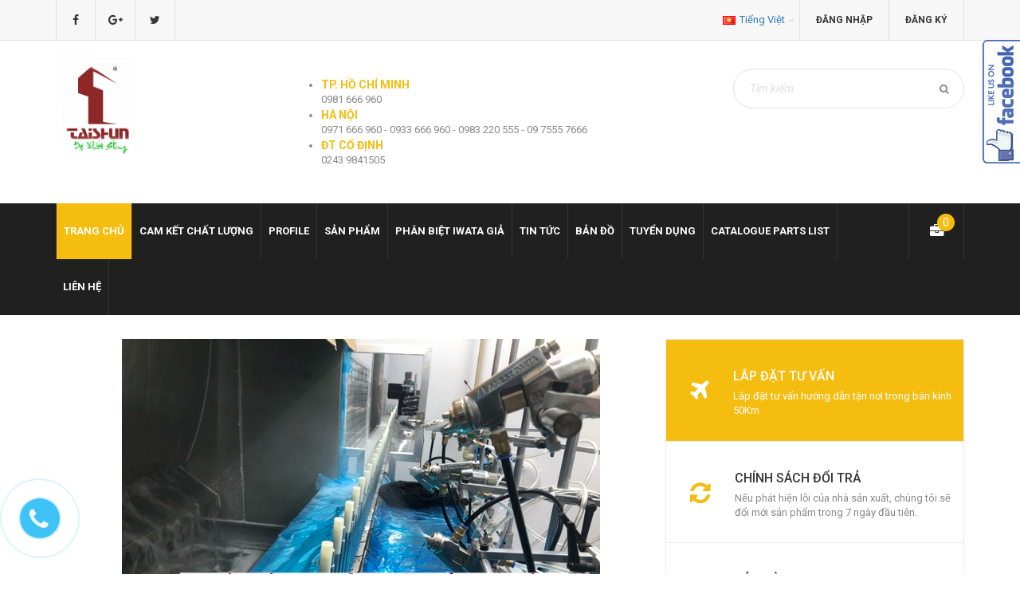

--- FILE ---
content_type: text/html; charset=utf-8
request_url: https://sungphunson.com/
body_size: 28888
content:
<!DOCTYPE html>
<html lang="vi">

	<head>
		<meta name="google-site-verification" content="M8pRbKapHHi34Bu7E0hHAY6HrMyDYw228ioQAMVYIqM" />
		<meta charset="utf-8">
		<meta http-equiv="x-ua-compatible" content="ie=edge">
		<meta http-equiv="content-language" content="vi" />
		<meta name="viewport" content="width=device-width, initial-scale=1, maximum-scale=1">
		<meta name="robots" content="noodp,index,follow" />
		<meta name='revisit-after' content='1 days' />
		<meta name="keywords" content="Machine,Themes,DKT,Bizweb">
		<title>Súng phun sơn Iwata, Bán súng phun sơn chính hãng</title>
		
		<meta name="description" content="Taishun là nhà phân phối ủy quyền chính thức của Anest Iwata. Các sản phẩm cung cấp là thiết bị phun sơn Anest Iwata: Súng phun sơn Anest Iwata, bơm sơn Anest Iwata, nồi trộn sơn, dây dẫn sơn..">
		
		<link rel="canonical" href="https://sungphunson.com/">
		<!-- Favicon -->
		<link rel="shortcut icon" href="//bizweb.dktcdn.net/100/082/570/themes/103649/assets/favicon.png?1767336703176" type="image/x-icon" />
		<!-- Bootstrap -->
		<link href="//bizweb.dktcdn.net/100/082/570/themes/103649/assets/bootstrap.min.css?1767336703176" rel="stylesheet" type="text/css" media="all" />
		<!-- Fontawesome -->
		<link rel="stylesheet" href="//maxcdn.bootstrapcdn.com/font-awesome/4.5.0/css/font-awesome.min.css">
		<!-- Google Font -->
		<link href='//fonts.googleapis.com/css?family=Roboto:400,300,300italic,400italic,500,500italic,700,700italic&subset=latin,vietnamese' rel='stylesheet' type='text/css'>
		<!-- Mobile Menu -->
		<link href="//bizweb.dktcdn.net/100/082/570/themes/103649/assets/jquery.mmenu.css?1767336703176" rel="stylesheet" type="text/css" media="all" />
		<!-- Owl Carousel -->
		<link href="//bizweb.dktcdn.net/100/082/570/themes/103649/assets/owl.carousel.css?1767336703176" rel="stylesheet" type="text/css" media="all" />
		<!-- Style -->
		<link href="//bizweb.dktcdn.net/100/082/570/themes/103649/assets/style.css?1767336703176" rel="stylesheet" type="text/css" media="all" />
		<link href="//bizweb.dktcdn.net/100/082/570/themes/103649/assets/update.css?1767336703176" rel="stylesheet" type="text/css" media="all" />
		<!-- jQuery -->
		<script src="//bizweb.dktcdn.net/100/082/570/themes/103649/assets/jquery-1.11.3.min.js?1767336703176" type="text/javascript"></script>
		<!-- Bootstrap -->
		<script src="//bizweb.dktcdn.net/100/082/570/themes/103649/assets/bootstrap.min.js?1767336703176" type="text/javascript"></script>
		<!-- Mobile Menu -->
		<script src="//bizweb.dktcdn.net/100/082/570/themes/103649/assets/jquery.mmenu.min.js?1767336703176" type="text/javascript"></script>
		<!-- Owl Carousel -->

		<script src="//bizweb.dktcdn.net/100/082/570/themes/103649/assets/owl.carousel.min.js?1767336703176" type="text/javascript"></script>
		<!-- Notify -->
		<script src="//bizweb.dktcdn.net/100/082/570/themes/103649/assets/notify.js?1767336703176" type="text/javascript"></script>

		
		<!-- Bizweb API -->
		<script src="//bizweb.dktcdn.net/assets/themes_support/api.jquery.js" type="text/javascript"></script>
		<!-- Main -->
		<script src="//bizweb.dktcdn.net/100/082/570/themes/103649/assets/main.js?1767336703176" type="text/javascript"></script>

		
		<meta property="og:type" content="website">
		<meta property="og:title" content="S&#250;ng phun sơn Iwata, B&#225;n s&#250;ng phun sơn ch&#237;nh h&#227;ng">
		<meta property="og:image" content="http://bizweb.dktcdn.net/100/082/570/themes/103649/assets/logo.png?1767336703176">
		<meta property="og:image:secure_url" content="https://bizweb.dktcdn.net/100/082/570/themes/103649/assets/logo.png?1767336703176">
		
		
		<meta property="og:description" content="Taishun l&#224; nh&#224; ph&#226;n phối ủy quyền ch&#237;nh thức của Anest Iwata. C&#225;c sản phẩm cung cấp l&#224; thiết bị phun sơn Anest Iwata: S&#250;ng phun sơn Anest Iwata, bơm sơn Anest Iwata, nồi trộn sơn, d&#226;y dẫn sơn..">
		
		<meta property="og:url" content="https://sungphunson.com/">
		<meta property="og:site_name" content="Anest Iwata">

		<!-- HTML5 shim and Respond.js for IE8 support of HTML5 elements and media queries -->
		<!-- WARNING: Respond.js doesn't work if you view the page via file:// -->
		<!--[if lt IE 9]>
<script src="//oss.maxcdn.com/html5shiv/3.7.2/html5shiv.min.js"></script>
<script src="//oss.maxcdn.com/respond/1.4.2/respond.min.js"></script>
<![endif]-->
		<script>
	var Bizweb = Bizweb || {};
	Bizweb.store = 'sungphunson.mysapo.net';
	Bizweb.id = 82570;
	Bizweb.theme = {"id":103649,"name":"Machine","role":"main"};
	Bizweb.template = 'index';
	if(!Bizweb.fbEventId)  Bizweb.fbEventId = 'xxxxxxxx-xxxx-4xxx-yxxx-xxxxxxxxxxxx'.replace(/[xy]/g, function (c) {
	var r = Math.random() * 16 | 0, v = c == 'x' ? r : (r & 0x3 | 0x8);
				return v.toString(16);
			});		
</script>
<script>
	(function () {
		function asyncLoad() {
			var urls = ["https://facebookinbox.sapoapps.vn/Script/index?store=sungphunson.mysapo.net","https://maps.sapoapps.vn/CreateScriptTag/CreateScriptTag?store=sungphunson.mysapo.net","//bwstatistics.sapoapps.vn/genscript/script.js?store=sungphunson.mysapo.net","//productreviews.sapoapps.vn/assets/js/productreviews.min.js?store=sungphunson.mysapo.net","https://productsrecommend.sapoapps.vn/assets/js/script.js?store=sungphunson.mysapo.net","//static.zotabox.com/4/6/462053163053db06c4da80d9e8cd6967/widgets.js?store=sungphunson.mysapo.net","//static.zotabox.com/4/6/462053163053db06c4da80d9e8cd6967/widgets.js?store=sungphunson.mysapo.net","https://forms.sapoapps.vn/libs/js/surveyform.min.js?store=sungphunson.mysapo.net","//static.zotabox.com/4/6/462053163053db06c4da80d9e8cd6967/widgets.js?store=sungphunson.mysapo.net","//static.zotabox.com/4/6/462053163053db06c4da80d9e8cd6967/widgets.js?store=sungphunson.mysapo.net","//static.zotabox.com/4/6/462053163053db06c4da80d9e8cd6967/widgets.js?store=sungphunson.mysapo.net"];
			for (var i = 0; i < urls.length; i++) {
				var s = document.createElement('script');
				s.type = 'text/javascript';
				s.async = true;
				s.src = urls[i];
				var x = document.getElementsByTagName('script')[0];
				x.parentNode.insertBefore(s, x);
			}
		};
		window.attachEvent ? window.attachEvent('onload', asyncLoad) : window.addEventListener('load', asyncLoad, false);
	})();
</script>


<script>
	window.BizwebAnalytics = window.BizwebAnalytics || {};
	window.BizwebAnalytics.meta = window.BizwebAnalytics.meta || {};
	window.BizwebAnalytics.meta.currency = 'VND';
	window.BizwebAnalytics.tracking_url = '/s';

	var meta = {};
	
	
	for (var attr in meta) {
	window.BizwebAnalytics.meta[attr] = meta[attr];
	}
</script>

	
		<script src="/dist/js/stats.min.js?v=96f2ff2"></script>
	



<!-- Google Tag Manager -->
<script>(function(w,d,s,l,i){w[l]=w[l]||[];w[l].push({'gtm.start':
new Date().getTime(),event:'gtm.js'});var f=d.getElementsByTagName(s)[0],
j=d.createElement(s),dl=l!='dataLayer'?'&l='+l:'';j.async=true;j.src=
'https://www.googletagmanager.com/gtm.js?id='+i+dl;f.parentNode.insertBefore(j,f);
})(window,document,'script','dataLayer','GTM-WB8P5K3');</script>
<!-- End Google Tag Manager -->
<script>

	window.enabled_enhanced_ecommerce = false;

</script>






<script>
	var eventsListenerScript = document.createElement('script');
	eventsListenerScript.async = true;
	
	eventsListenerScript.src = "/dist/js/store_events_listener.min.js?v=1b795e9";
	
	document.getElementsByTagName('head')[0].appendChild(eventsListenerScript);
</script>






		<link href="//bizweb.dktcdn.net/100/082/570/themes/103649/assets/bw-statistics-style.css?1767336703176" rel="stylesheet" type="text/css" media="all" />
		<script>var ProductReviewsAppUtil=ProductReviewsAppUtil || {};</script>
		<!-- Facebook Pixel Code -->
		<script>
			!function(f,b,e,v,n,t,s){if(f.fbq)return;n=f.fbq=function(){n.callMethod?
				n.callMethod.apply(n,arguments):n.queue.push(arguments)};if(!f._fbq)f._fbq=n;
									 n.push=n;n.loaded=!0;n.version='2.0';n.queue=[];t=b.createElement(e);t.async=!0;
									 t.src=v;s=b.getElementsByTagName(e)[0];s.parentNode.insertBefore(t,s)}(window,
																											document,'script','https://connect.facebook.net/en_US/fbevents.js');
			fbq('init', '260511467709171'); // Insert your pixel ID here.
			fbq('track', 'PageView');
		</script>
		<noscript><img height="1" width="1" style="display:none"
					   src="https://www.facebook.com/tr?id=260511467709171&ev=PageView&noscript=1"
					   /></noscript>
		<!-- DO NOT MODIFY -->
		<!-- End Facebook Pixel Code -->
		<link href="//bizweb.dktcdn.net/100/082/570/themes/103649/assets/ae-multilang-custom.css?1767336703176" rel="stylesheet" type="text/css" media="all" /><style id="ae-switch-lang-css">.ae-lang-vi {display:inline!important;}</style><style id="ae-position-lang-css">.ae-hover {box-shadow: 0 0 5px #bbb}</style><script>var arrTags=[],strSelector="",Aecomapp=Aecomapp||{},positionObj=null,isClick=null,btnHtml="",boxConfigHtml="";Aecomapp.apiUrl="https://aelang.aecomapp.com/fronts",Aecomapp.init=function(){$(".ae-block-language").removeClass("ae-hide")},Aecomapp.updateCartAttributes=function(e,t){$("body").addClass("ae-multilanguage-changing"),$.ajax({type:"POST",url:"/cart/update.js",data:{"attributes[language]":e},dataType:"json",success:function(e){"function"==typeof t&&t(e),window.location.reload()},error:function(e,t){},complete:function(){$("body").removeClass("ae-multilanguage-changing")}})},Aecomapp.gP=function(e,t){t=t||window.location.href,e=e.replace(/[\[\]]/g,"\\$&");t=new RegExp("[?&]"+e+"(=([^&#]*)|&|#|$)").exec(t);return t?t[2]?decodeURIComponent(t[2].replace(/\+/g," ")):"":null},Aecomapp.aeRm=function(e){try{var t=JSON.parse(e.data);t&&("position"==t.action&&void 0!==t.type&&"init"==t.type&&(btnHtml=t.html,boxConfigHtml='<div class="ae-box-lang ae-position-preview ae-type-dropdown">'+btnHtml+"</div>",aeUrlDestination=t.des,$("#admin_bar_iframe").remove()),"translate"==t.action&&(void 0!==t.type&&"init"==t.type&&(aeUrlDestination=t.des,$("#admin_bar_iframe").remove()),t={message:window.location.href,action:"confirm"},aeUrlDestination&&window.parent.postMessage(JSON.stringify(t),aeUrlDestination)))}catch(e){}},Aecomapp.detectHtml=function(e){if(e)if("BODY"!=e.tagName)arrTags.push({tag:">"+e.tagName,index:$(e).index()}),Aecomapp.detectHtml(e.parentElement);else{for(var e=arrTags.length,t=strSelector="",a=e-1;0<=a;a--){var n=arrTags[a].index;t+=t?"-"+n:n}strSelector=t}},Aecomapp.switchAeLanguage=function(e){e=".ae-lang-"+e+"{display:inline!important;}";$("#ae-switch-lang-css").html(e)},Aecomapp.aeRenderSelector=function(e){if(e){for(var t=e.length,a="$('BODY')",n=0;n<t;n++)e[n]&&(a="$("+a+".children()["+e[n]+"])");return a}return""},Aecomapp.replace=function(){},Aecomapp.validTag=function(e){return["body","html","style","script","link","script","iframe","comment"].indexOf(e)<0},Aecomapp.tranSub=function(e,t){let a=e;for(var n=aeData.data.length,i=0;i<n;i++){var o,r=aeData.data[i];"0"==r.type&&0<e.length&&0<r.text.length&&(1<(o=a.split(r.text)).length&&(console.log(e,t,o,r.text,"==>",e.replace(r.text,t)),a=a.replace(r.text,t)))}return a},Aecomapp.tran=function(sel){if(langDefault==currentLang&&langDefault==defaultLangAdmin)return!1;if(aeData&&0!=aeData.length&&!Aecomapp.gP("aeType")){var len=aeData.data.length;0==sel.length&&(sel="body *");var listItem=[];$(sel).each(function(){var a=$(this)[0].nodeName.toLowerCase();Aecomapp.validTag(a)&&$(this).contents().each(function(){var e,t;a=$(this)[0].nodeName.toLowerCase(),Aecomapp.validTag(a)&&(0!=$(this).contents().length||(t=(t=(t=(e=$(this)[0]).textContent.trim()).replace(/<[^>]+>/gi,"")).replace(/(?:((?:(?:\\\\)|\\\2|(?!\\\2)\\|(?!\2).|[\n\r])*\2)|(\/\*(?:(?!\*\/).|[\n\r])*\*\/)|(\/\/[^\n\r]*(?:[\n\r]+|$))|((?:=|:)\s*(?:\/(?:(?:(?!\\*\/).)|\\\\|\\\/|[^\\]\[(?:\\\\|\\\]|[^]])+\])+\/))|((?:\/(?:(?:(?!\\*\/).)|\\\\|\\\/|[^\\]\[(?:\\\\|\\\]|[^]])+\])+\/)[gimy]?\.(?:exec|test|match|search|replace|split)\()|(\.(?:exec|test|match|search|replace|split)\((?:\/(?:(?:(?!\\*\/).)|\\\\|\\\/|[^\\]\[(?:\\\\|\\\]|[^]])+\])+\/))|(<!--(?:(?!-->).)*-->))/g,""))&&listItem.push({item:e,name:$(this)[0].nodeName,text:t}))})});for(var arrPositionBlanks=[],i=0;i<len;i++){var item=aeData.data[i],arr=item.position.split("-");tag=Aecomapp.aeRenderSelector(arr),eval("var obj = "+tag);var txt=0<obj.length?obj.text():"",txt=txt.trim();if(txt)if(txt!=item.text||void 0!==item.repeat&&0!=item.repeat)arrPositionBlanks.push(i);else try{var desti="";eval("if (typeof item != 'undefined' && typeof item.value != 'undefined' && typeof item.value."+currentLang+" != 'undefined') desti = item.value."+currentLang+";"),obj.text(desti),obj.data("tran",!0)}catch(error){}}$(sel+" [title]").each(function(){var title=$(this).attr("title"),item=aeData.data.find(function(e){return e.text==title}),desti;void 0!==item&&(desti="",eval("if (typeof item != 'undefined' && typeof item.value != 'undefined' && typeof item.value."+currentLang+" != 'undefined') desti = item.value."+currentLang+";"),desti&&$(this).attr("title",desti))}),$(sel+" [value]").each(function(){let typeEle=void 0!==$(this).attr("type")?$(this).attr("type").toLowerCase():"";var value,item,desti;"button"!=typeEle&&"submit"!=typeEle||(value=$(this).attr("value"),item=aeData.data.find(function(e){return e.text==value}),void 0!==item&&(desti="",eval("if (typeof item != 'undefined' && typeof item.value != 'undefined' && typeof item.value."+currentLang+" != 'undefined') desti = item.value."+currentLang+";"),desti&&$(this).attr("value",desti)))}),$(sel+" [placeholder]").each(function(){var title=$(this).attr("placeholder"),item=aeData.data.find(function(e){return e.text==title}),desti;void 0!==item&&(desti="",eval("if (typeof item != 'undefined' && typeof item.value != 'undefined' && typeof item.value."+currentLang+" != 'undefined') desti = item.value."+currentLang+";"),desti&&$(this).attr("placeholder",desti))}),$(listItem).each(function(it){for(var i=0;i<len;i++){var item=aeData.data[i],tag=listItem[it],objTag=tag.item,text=tag.text,desti="";text&&(eval("if (typeof item != 'undefined' && typeof item.value != 'undefined' && typeof item.value."+currentLang+" != 'undefined') desti = item.value."+currentLang+";"),"1"==item.type&&text==item.text&&(objTag.textContent=desti))}}),$(listItem).each(function(it){for(var i=0;i<len;i++){var item=aeData.data[i],tag=listItem[it],objTag=tag.item,text=tag.text,desti="",arr;text&&(eval("if (typeof item != 'undefined' && typeof item.value != 'undefined' && typeof item.value."+currentLang+" != 'undefined') desti = item.value."+currentLang+";"),"1"!=item.type&&(arr=text.split(item.text),1<arr.length&&(objTag.textContent=text.replace(item.text,desti))))}})}},Aecomapp.aeExtractText=function(e){var t=$(e).text().trim();$(e).clone().children().each(function(){t=t.replace($(this).text().trim(),"[AE]")});for(var a=t.split("[AE]"),n=a.length,t="",i=0;i<n;i++){var o=a[i].trim();0<o.length&&(t=t?t+"[AE]"+o:o)}return t},Aecomapp.aeValidHref=function(e){for(var t=["mailto","tel","javascript;","#"],a=0;a<t.length;a++)if(0==e.indexOf(t[a]))return!1;return!0},Aecomapp.changeBoxLang=function(){var e,t=$(window).width();$(".ae-desktop-lang .ae-block-language, .ae-tablet-lang .ae-block-language, .ae-mobile-lang .ae-block-language").addClass("ae-hide"),992<=t&&$(".ae-desktop-lang .ae-block-language").removeClass("ae-hide"),t<992&&768<=t&&$(".ae-tablet-lang .ae-block-language").removeClass("ae-hide"),t<768&&$(".ae-mobile-lang .ae-block-language").removeClass("ae-hide"),0<$(".ae-desktop-lang").length&&(e=$(".ae-desktop-lang .ae-item-lang[data-lang='"+currentLang+"']"),$(".ae-desktop-lang .ae-lang-selected>a .ae-flag").attr("src",$(e).find("img").attr("src")),$(".ae-desktop-lang .ae-lang-selected>a span").text($(e).find("span").text())),0<$(".ae-tablet-lang").length&&(e=$(".ae-tablet-lang .ae-item-lang[data-lang='"+currentLang+"']"),$(".ae-tablet-lang .ae-lang-selected>a .ae-flag").attr("src",$(e).find("img").attr("src")),$(".ae-tablet-lang .ae-lang-selected>a span").text($(e).find("span").text())),0<$(".ae-mobile-lang").length&&(e=$(".ae-mobile-lang .ae-item-lang[data-lang='"+currentLang+"']"),$(".ae-mobile-lang .ae-lang-selected>a .ae-flag").attr("src",$(e).find("img").attr("src")),$(".ae-mobile-lang .ae-lang-selected>a span").text($(e).find("span").text()))},Aecomapp.initActionDefaultLang=function(){$(".ae-item-lang").click(function(e){var t=new Date;t.setTime(t.getTime()+2592e6);var t=$(this).data("lang"),a=$(this).find("a").attr("href");return $.ajax({type:"GET",url:"/cart/update.js",data:{"attributes[language]":t}}),$.ajax({url:Aecomapp.apiUrl+"/changeLang?l="+currentLang+"&shop="+Bizweb.store,type:"GET",dataType:"Json"}),$.ajax({type:"POST",url:"/cart/update.js",data:{"attributes[language]":t},dataType:"json",success:function(e){window.location.href=a},error:function(e,t){},complete:function(){}}),$(".ae-item-lang").removeClass("ae-active"),$(this).addClass("ae-active"),Aecomapp.switchAeLanguage(t),e.preventDefault(),!1}),$(".ae-item-lang").each(function(){$(this).data("lang")==langDefault&&$(this).addClass("ae-active")})},$(function(){$(window).on("resize orientationchange",function(){Aecomapp.changeBoxLang()});var live=Aecomapp.gP("live",window.location.href);if("position"==live)window.addEventListener("message",Aecomapp.aeRm),$("*").mousedown(function(e){if(2==e.button){this.tagName,positionObj=$(this),isClick=!0,$(".ae-box-lang").remove(),arrTags=[];e=$(this).index();arrTags.push({tag:">"+this.tagName+":eq("+e+")",index:e}),Aecomapp.detectHtml(this.parentElement);e={position:strSelector,action:"save-position"};return $(this).append(boxConfigHtml),aeUrlDestination&&(console.log("position====",e),window.parent.postMessage(JSON.stringify(e),aeUrlDestination)),$(this).hasClass("ae-box-lang")&&$(this).find("ul").toggleClass("ae-active"),!1}}),$("*").mouseenter(function(){if($(this).is("script")||$(this).is("link")||$(this).is("style")||$(this).is("body")||$(this).is("html"))return!1;$(this).addClass("ae-hover"),$(this).parent().removeClass("ae-hover");var e=!1;return $(this).children().each(function(){$(this).hasClass("ae-box-lang")&&(e=!0)}),e||($(".ae-box-lang").remove(),$(this).append(boxConfigHtml),$(positionObj).append(boxConfigHtml)),!1}).mouseout(function(){return $(this).removeClass("ae-hover"),$(".ae-box-lang").remove(),$(positionObj).append(boxConfigHtml),!1});else if("translate"==live)document.addEventListener("contextmenu",function(e){},!0),$("*").mousedown(function(e){if(2==e.button){if(e.preventDefault(),"BODY"==this.tagName)return!1;arrTags=[];e=$(this).index();arrTags.push({tag:">"+this.tagName+":eq("+e+")",index:e}),Aecomapp.detectHtml(this.parentElement);e={position:strSelector,text:Aecomapp.aeExtractText(this),action:"save-translate"};return console.log("translate===",e),aeUrlDestination&&window.parent.postMessage(JSON.stringify(e),aeUrlDestination),!1}}),$("*").mouseenter(function(){return!($(this).is("script")||$(this).is("link")||$(this).is("style")||$(this).is("body")||$(this).is("html"))&&(0!=$(this).text().trim().trim().length&&($(this).addClass("ae-hover"),void $(this).parent().removeClass("ae-hover")))}).mouseout(function(){$(this).removeClass("ae-hover")}).click(function(e){});else{try{var msg={message:window.location.href,action:"confirm"};aeUrlDestination&&window.parent.postMessage(JSON.stringify(msg),aeUrlDestination)}catch(err){}setTimeout(function(){var tag="",arr,tag,arr,arr;tag=position&&0<position.length?(arr=position.split("-"),Aecomapp.aeRenderSelector(arr)):Aecomapp.aeRenderSelector(null),tag&&eval(tag+".append('<div id=\"ae-cover-lang\"class=\"ae-desktop-lang\">' + $(boxLang).html() + '</div>' );"),tag="",tag=positionTablet&&0<positionTablet.length?(arr=positionTablet.split("-"),Aecomapp.aeRenderSelector(arr)):Aecomapp.aeRenderSelector(null),tag&&eval(tag+".append('<div id=\"ae-cover-lang\" class=\"ae-tablet-lang\">' + $(boxLang).html() + '</div>' );"),tag="",tag=positionSmartphone&&0<positionSmartphone.length?(arr=positionSmartphone.split("-"),Aecomapp.aeRenderSelector(arr)):Aecomapp.aeRenderSelector(null),tag&&eval(tag+".append('<div id=\"ae-cover-lang\" class=\"ae-mobile-lang\">' + $(boxLang).html() + '</div>' );"),Aecomapp.changeBoxLang(),Aecomapp.initActionDefaultLang();var aelang=Aecomapp.gP("aelang");if(aelang!=currentLang){var isExist=!1;if($(".ae-item-lang").each(function(){$(this).data("lang")==aelang&&(isExist=!0,$(this).trigger("click"))}),isExist)return!1}$(".ae-item-lang").removeClass("ae-active"),$(".ae-item-lang[data-lang='"+currentLang+"']").addClass("ae-active")},1e3),Aecomapp.init(),Aecomapp.switchAeLanguage(langDefault),setTimeout(function(){Aecomapp.tran("body *")},1e3),"undefined"!=typeof isChangeUrl&&isChangeUrl&&$("a").each(function(){var e;void 0!==$(this).attr("href")&&Aecomapp.aeValidHref($(this).attr("href"))&&(e=1<$(this).attr("href").split("?").length?"&":"?",Aecomapp.gP("aelang",$(this).attr("href"))?e="":e+="aelang="+currentLang,$(this).attr("href",$(this).attr("href")+e))})}});</script><script>var boxLang = '<div class="ae-cover-lang ae-hide"><div class="ae-block-language ae-type-dropdown ae-hide ae-no-float"><div class="ae-lang-selected"><a href="javascript:;"><img class="ae-icon-left ae-flag" src="[data-uri]" alt="ap multilangauge"/><span>Tiếng Việt</span><img alt="ap multilangauge" class="ae-icon-right ae-caret" src="[data-uri]"/></a><ul class="ae-box-lang none animated"><li data-lang="vi" title="Tiếng Việt" class="ae-item-lang"><a href="https://sungphunson.com/?aelang=vi"><img class="ae-icon-left" src="[data-uri]" alt="ap multilangauge"/><span>Tiếng Việt</span></a></li><li data-lang="us" title="English" class="ae-item-lang"><a href="https://sungphunson.com/?aelang=us"><img class="ae-icon-left" src="[data-uri]" alt="ap multilangauge"/><span>English</span></a></li></ul></div></div></div>';var langDefault = "vi";var currentLang = "vi";var defaultLangAdmin = "vi";var position = "1-0-0-0-0-0-1-1";var positionTablet = "";var positionSmartphone = "";var aeUrlDestination = window.location.protocol + "//aelang.aecomapp.com/bizweb/aelang/setting";var isChangeUrl = "change";var aeData = {"data":[{"text":"0243 9841505","type":"1","position":"1-0-8-1-0-0-1-1-0-2-2","value":{"vi":"0243 9841505","us":"Zalo line +84 97555 7666 Mail info@taishun.vn"}},{"text":"Gi\u1ea3i \u0111\u00e1p nhanh:","type":"1","position":"1-0-8-1-0-0-1-0","value":{"vi":"Gi\u1ea3i \u0111\u00e1p nhanh:","us":"Hotline:"}},{"text":"\u0110\u1ed1i t\u00e1c:","type":"1","position":"1-0-8-1-0-0-0-0","value":{"vi":"\u0110\u1ed1i t\u00e1c:","us":"Partner:"}},{"text":"K\u1ebft n\u1ed1i","type":"1","position":"1-0-8-0-0-0-4-0","value":{"vi":"K\u1ebft n\u1ed1i","us":"Connect"}},{"text":"Cam k\u1ebft ch\u1ea5t l\u01b0\u1ee3ng s\u1ea3n ph\u1ea9m","type":"1","position":"1-0-8-0-0-0-3-1-2-0","value":{"vi":"Cam k\u1ebft ch\u1ea5t l\u01b0\u1ee3ng s\u1ea3n ph\u1ea9m","us":"Committed to product quality"}},{"text":"Quy \u0111\u1ecbnh & h\u00ecnh th\u1ee9c thanh to\u00e1n","type":"1","position":"1-0-8-0-0-0-3-1-1-0","value":{"vi":"Quy \u0111\u1ecbnh & h\u00ecnh th\u1ee9c thanh to\u00e1n","us":"Terms & form of payment"}},{"text":"B\u1ea3o h\u00e0nh & S\u1eeda ch\u1eefa","type":"1","position":"1-0-8-0-0-0-3-1-0-0","value":{"vi":"B\u1ea3o h\u00e0nh & S\u1eeda ch\u1eefa","us":"Warranty & repairs"}},{"text":"\u0110i\u1ec1u kho\u1ea3n","type":"1","position":"1-0-8-0-0-0-3-0","value":{"vi":"\u0110i\u1ec1u kho\u1ea3n","us":"Term"}},{"text":"Ch\u00ednh s\u00e1ch vi\u1ebft h\u00f3a \u0111\u01a1n VAT v\u00e0 xu\u1ea5t x\u1ee9 h\u00e0ng h\u00f3a Anest Iwata c\u1ea5p CO CQ","type":"1","position":"1-0-8-0-0-0-2-1-4-0","value":{"vi":"Ch\u00ednh s\u00e1ch vi\u1ebft h\u00f3a \u0111\u01a1n VAT v\u00e0 xu\u1ea5t x\u1ee9 h\u00e0ng h\u00f3a Anest Iwata c\u1ea5p CO CQ","us":"Policy on writing VAT invoices and origin of goods Anest Iwata, issuing CO CQ"}},{"text":"Ch\u00ednh s\u00e1ch b\u1ea3o m\u1eadt th\u00f4ng tin kh\u00e1ch h\u00e0ng","type":"1","position":"1-0-8-0-0-0-2-1-3-0","value":{"vi":"Ch\u00ednh s\u00e1ch b\u1ea3o m\u1eadt th\u00f4ng tin kh\u00e1ch h\u00e0ng","us":"Customer information privacy policy"}},{"text":"Ch\u00ednh s\u00e1ch & Quy \u0111\u1ecbnh chung","type":"1","position":"1-0-8-0-0-0-2-1-2-0","value":{"vi":"Ch\u00ednh s\u00e1ch & Quy \u0111\u1ecbnh chung","us":"General Policy & Regulations"}},{"text":"Chi\u0301nh sa\u0301ch \u0111\u00f4\u0309i tra\u0309","type":"1","position":"1-0-8-0-0-0-2-1-1-0","value":{"vi":"Chi\u0301nh sa\u0301ch \u0111\u00f4\u0309i tra\u0309","us":"Return Policy"}},{"text":"Chi\u0301nh sa\u0301ch v\u00e2n chuy\u00ea\u0309n","type":"1","position":"1-0-8-0-0-0-2-1-0-0","value":{"vi":"Chi\u0301nh sa\u0301ch v\u00e2n chuy\u00ea\u0309n","us":"Shipping Policy"}},{"text":"Chi\u0301nh sa\u0301ch v\u1eadn chuy\u00ea\u0309n","type":"1","position":"1-0-8-0-0-0-2-1-0-0","value":{"vi":"Chi\u0301nh sa\u0301ch v\u1eadn chuy\u00ea\u0309n","us":"Shipping Policy"}},{"text":"Chi\u0301nh sa\u0301ch v\u00e2\u0323n chuy\u00ea\u0309n","type":"1","position":"1-0-8-0-0-0-2-1-0-0","value":{"vi":"Ch\u00ednh s\u00e1ch v\u1eadn chuy\u1ec3n","us":"Shipping Policy"}},{"text":"CH\u00cdNH S\u00c1CH","type":"1","position":"1-0-8-0-0-0-2-0","value":{"vi":"CH\u00cdNH S\u00c1CH","us":"POLICY"}},{"text":"S\u00fang phun s\u01a1n Iwata","type":"1","position":"1-0-8-0-0-0-1-1-5-0","value":{"vi":"S\u00fang phun s\u01a1n Iwata","us":"Anest Iwata spray gun"}},{"text":"S\u00fang phun s\u01a1n","type":"1","position":"1-0-8-0-0-0-1-1-4-0","value":{"vi":"S\u00fang phun s\u01a1n","us":"Spray gun"}},{"text":"Sa\u0309n ph\u00e2\u0309m","type":"1","position":"1-0-8-0-0-0-1-1-1-0","value":{"vi":"Sa\u0309n ph\u00e2\u0309m","us":"Product"}},{"text":"Trang chu\u0309","type":"1","position":"1-0-8-0-0-0-1-1-0-0","value":{"vi":"Trang chu\u0309","us":"Home page"}},{"text":"Th\u00f4ng tin","type":"1","position":"1-0-8-0-0-0-1-0","value":{"vi":"Th\u00f4ng tin","us":"Information"}},{"text":"H\u00e0 N\u1ed9i 0971 666 960 - 0983 220 555","type":"1","position":"1-0-8-0-0-0-0-2-2-0","value":{"vi":"H\u00e0 N\u1ed9i 0971 666 960 - 0983 220 555","us":"Ha Noi city 0971 666 960 - Export 09 7555 7666"}},{"text":"TP. H\u1ed3 Ch\u00ed Minh 0981 666 960","type":"1","position":"1-0-8-0-0-0-0-2-1-0","value":{"vi":"TP. H\u1ed3 Ch\u00ed Minh 0981 666 960","us":"Ho Chi Minh city 0981 666 960"}},{"text":"1A ng\u00e1ch 28 ng\u00f5 105 ph\u1ed1 Thanh Am, Ph\u01b0\u1eddng Th\u01b0\u1ee3ng Thanh, Qu\u1eadn Long Bi\u00ean, H\u00e0 N\u1ed9i .  86\/22 \u00d4ng \u00cdch Khi\u00eam, Ph\u01b0\u1eddng 14 Qu\u1eadn 11 TP. H\u1ed3 Ch\u00ed Minh","type":"1","position":"1-0-8-0-0-0-0-2-0-0","value":{"vi":"1A ng\u00e1ch 28 ng\u00f5 105 ph\u1ed1 Thanh Am, Ph\u01b0\u1eddng Th\u01b0\u1ee3ng Thanh, Qu\u1eadn Long Bi\u00ean, H\u00e0 N\u1ed9i .  86\/22 \u00d4ng \u00cdch Khi\u00eam, Ph\u01b0\u1eddng 14 Qu\u1eadn 11 TP. H\u1ed3 Ch\u00ed Minh","us":"1A\/28\/105 Thanh Am street, Thuong Thanh ward, Long Bien district, Ha Noi city. 86\/22 Ong Ich Khiem street, 14 ward, district 11, Ho Chi Minh city"}},{"text":"C\u00f4ng ty TNHH Taishun Vi\u1ec7t Nam t\u1ef1 h\u00e0o l\u00e0 Nh\u00e0 ph\u00e2n ph\u1ed1i ch\u00ednh th\u1ee9c c\u1ee7a Anest Iwata t\u1ea1i Vi\u1ec7t Nam, nh\u00e0 ph\u00e2n ph\u1ed1i \u0111\u1ed9c quy\u1ec1n Prona     t\u1ea1i Mi\u1ec1n B\u1eafc v\u1ec1 thi\u1ebft b\u1ecb s\u01a1n. \u0110\u01a1n v\u1ecb duy nh\u1ea5t t\u1ea1i Mi\u1ec1n B\u1eafc c\u00f3 kh\u1ea3 n\u0103ng s\u1eeda ch\u1eefa thay th\u1ebf thi\u1ebft b\u1ecb phun s\u01a1n c\u1ee7a Anest Iwata v\u00e0 Prona..","type":"1","position":"1-0-8-0-0-0-0-1","value":{"vi":"C\u00f4ng ty TNHH Taishun Vi\u1ec7t Nam t\u1ef1 h\u00e0o l\u00e0 Nh\u00e0 ph\u00e2n ph\u1ed1i ch\u00ednh th\u1ee9c c\u1ee7a Anest Iwata t\u1ea1i Vi\u1ec7t Nam, nh\u00e0 ph\u00e2n ph\u1ed1i \u0111\u1ed9c quy\u1ec1n Prona     t\u1ea1i Mi\u1ec1n B\u1eafc v\u1ec1 thi\u1ebft b\u1ecb s\u01a1n. \u0110\u01a1n v\u1ecb duy nh\u1ea5t t\u1ea1i Mi\u1ec1n B\u1eafc c\u00f3 kh\u1ea3 n\u0103ng s\u1eeda ch\u1eefa thay th\u1ebf thi\u1ebft b\u1ecb phun s\u01a1n c\u1ee7a Anest Iwata v\u00e0 Prona..","us":"Taishun Vietnam Co., Ltd. is proud to be the Official Distributor of Anest Iwata in Vietnam, the exclusive distributor of Prona in the North for paint equipment. The only unit in the North capable of repairing and replacing paint spraying equipment of Anest Iwata and Prona."}},{"text":"C\u00f4ng ty TNHH Taishun Vi\u1ec7t Nam t\u1ef1 h\u00e0o l\u00e0 Nh\u00e0 ph\u00e2n ph\u1ed1i ch\u00ednh th\u1ee9c c\u1ee7a Anest Iwata t\u1ea1i Vi\u1ec7t Nam, nh\u00e0 ph\u00e2n ph\u1ed1i \u0111\u1ed9c quy\u1ec1n Prona t\u1ea1i Mi\u1ec1n B\u1eafc v\u1ec1 thi\u1ebft b\u1ecb s\u01a1n. \u0110\u01a1n v\u1ecb duy nh\u1ea5t t\u1ea1i Mi\u1ec1n B\u1eafc c\u00f3 kh\u1ea3 n\u0103ng s\u1eeda ch\u1eefa thay th\u1ebf thi\u1ebft b\u1ecb phun s\u01a1n c\u1ee7a Anest Iwata v\u00e0 Prona..","type":"1","position":"1-0-8-0-0-0-0-1","value":{"vi":"C\u00f4ng ty TNHH Taishun Vi\u1ec7t Nam t\u1ef1 h\u00e0o l\u00e0 Nh\u00e0 ph\u00e2n ph\u1ed1i ch\u00ednh th\u1ee9c c\u1ee7a Anest Iwata t\u1ea1i Vi\u1ec7t Nam, nh\u00e0 ph\u00e2n ph\u1ed1i \u0111\u1ed9c quy\u1ec1n Prona t\u1ea1i Mi\u1ec1n B\u1eafc v\u1ec1 thi\u1ebft b\u1ecb s\u01a1n. \u0110\u01a1n v\u1ecb duy nh\u1ea5t t\u1ea1i Mi\u1ec1n B\u1eafc c\u00f3 kh\u1ea3 n\u0103ng s\u1eeda ch\u1eefa thay th\u1ebf thi\u1ebft b\u1ecb phun s\u01a1n c\u1ee7a Anest Iwata v\u00e0 Prona..","us":"Taishun Vietnam Co., Ltd is proud to be the Official Distributor of Anest Iwata in Vietnam, the exclusive distributor of Prona in the North for paint equipment. The only company in the North Viet Nam of repairing and replacing paint spraying equipment of Anest Iwata and Prona.."}},{"text":"V\u1ec1 ch\u00fang t\u00f4i","type":"1","position":"1-0-8-0-0-0-0-0","value":{"vi":"V\u1ec1 ch\u00fang t\u00f4i","us":"About us"}},{"text":"\u0110\u0103ng k\u00ed \u0111\u1ec3 nh\u1eadn tin t\u1ee9c khuy\u1ebfn m\u1ea1i h\u00e0ng tu\u1ea7n","type":"1","position":"1-0-7-0-0-0-0-0","value":{"vi":"\u0110\u0103ng k\u00ed \u0111\u1ec3 nh\u1eadn tin t\u1ee9c khuy\u1ebfn m\u1ea1i h\u00e0ng tu\u1ea7n","us":"Sign up to receive weekly promotional news"}},{"text":"\u00a9 B\u1ea3n quy\u1ec1n thu\u1ed9c v\u1ec1 Machine Theme | Cung c\u1ea5p b\u1edfi","type":"1","position":"1-0-6-2-0-0-0-0","value":{"vi":"\u00a9 B\u1ea3n quy\u1ec1n thu\u1ed9c v\u1ec1 Machine Theme | Cung c\u1ea5p b\u1edfi","us":"\u00a9 Copyright by Machine Theme | Provided by "}},{"text":"\u0110T C\u1ed0 \u0110\u1ecaNH","type":"1","position":"1-0-6-1-0-0-1-1-0-2-1","value":{"vi":"\u0110T C\u1ed0 \u0110\u1ecaNH","us":"EXPORT"}},{"text":"S\u1ea3n ph\u1ea9m kh\u00e1c","type":"1","position":"1-0-5-0-0-0-0","value":{"vi":"S\u1ea3n ph\u1ea9m kh\u00e1c","us":"Other product"}},{"text":"S\u1ea3n ph\u1ea9m m\u1edbi","type":"1","position":"1-0-4-0-0-0-0","value":{"vi":"S\u1ea3n ph\u1ea9m m\u1edbi","us":"New product"}},{"text":"H\u1ed6 TR\u1ee2 TR\u1ef0C TUY\u1ebeN","type":"1","position":"1-0-3-0-0-2-2-0","value":{"vi":"H\u1ed6 TR\u1ee2 TR\u1ef0C TUY\u1ebeN","us":"Online support"}},{"text":"M\u00e1y \u0111o \u0111\u1ed9 d\u00e0y s\u01a1n","type":"1","position":"1-0-3-0-0-2-0-1-0-0-9-0","value":{"vi":"M\u00e1y \u0111o \u0111\u1ed9 d\u00e0y s\u01a1n","us":"Paint thickness gauge"}},{"text":"D\u1ee5ng c\u1ee5 d\u00f9ng h\u01a1i Onpin","type":"1","position":"1-0-3-0-0-2-0-1-0-0-8-0","value":{"vi":"D\u1ee5ng c\u1ee5 d\u00f9ng h\u01a1i Onpin","us":"Onpin airtool"}},{"text":"Air brush b\u00fat v\u1ebd m\u1ef9 thu\u1eadt","type":"1","position":"1-0-3-0-0-2-0-1-0-0-7-0","value":{"vi":"Air brush b\u00fat v\u1ebd m\u1ef9 thu\u1eadt","us":"Airbrush"}},{"text":"M\u00e1y phun s\u01a1n Airless","type":"1","position":"1-0-3-0-0-2-0-1-0-0-6-0","value":{"vi":"M\u00e1y phun s\u01a1n Airless","us":"Airless painting equipment"}},{"text":"Su\u0301ng phun men g\u00f4\u0301m s\u01b0\u0301","type":"1","position":"1-0-3-0-0-2-0-1-0-0-5-0","value":{"vi":"Su\u0301ng phun men g\u00f4\u0301m s\u01b0\u0301","us":"Ceramic spray gun"}},{"text":"Thi\u1ebft b\u1ecb s\u01a1n Prona","type":"1","position":"1-0-3-0-0-2-0-1-0-0-4-0","value":{"vi":"Thi\u1ebft b\u1ecb s\u01a1n Prona","us":"Prona painting equipment"}},{"text":"Thi\u1ebft b\u1ecb trong gara \u00f4 t\u00f4","type":"1","position":"1-0-3-0-0-2-0-1-0-0-3-0","value":{"vi":"Thi\u1ebft b\u1ecb trong gara \u00f4 t\u00f4","us":"Automotive refinishing  spray gun"}},{"text":"Thi\u1ebft b\u1ecb s\u01a1n Meiji","type":"1","position":"1-0-3-0-0-2-0-1-0-0-2-0","value":{"vi":"Thi\u1ebft b\u1ecb s\u01a1n Meiji","us":"Meiji paint equipment"}},{"text":"H\u00e0ng khuy\u1ebfn m\u1ea1i","type":"1","position":"1-0-3-0-0-2-0-1-0-0-17-0","value":{"vi":"H\u00e0ng khuy\u1ebfn m\u1ea1i","us":"Promotional product"}},{"text":"C\u00e1c s\u1ea3n ph\u1ea9m kh\u00e1c","type":"1","position":"1-0-3-0-0-2-0-1-0-0-16-0","value":{"vi":"C\u00e1c s\u1ea3n ph\u1ea9m kh\u00e1c","us":"Other product"}},{"text":"S\u00fang phun s\u01a1n Devilbiss","type":"1","position":"1-0-3-0-0-2-0-1-0-0-15-0","value":{"vi":"S\u00fang phun s\u01a1n Devilbiss","us":"Devilbiss spray gun"}},{"text":"\u0110\u1ea7u n\u1ed1i Sang-a, NKC","type":"1","position":"1-0-3-0-0-2-0-1-0-0-14-0","value":{"vi":"\u0110\u1ea7u n\u1ed1i Sang-a, NKC","us":"Sang-a, NKC coupler"}},{"text":"M\u00e1y n\u00e9n kh\u00ed Anest Iwata","type":"1","position":"1-0-3-0-0-2-0-1-0-0-13-0","value":{"vi":"M\u00e1y n\u00e9n kh\u00ed Anest Iwata","us":"Anest Iwata air compressor"}},{"text":"D\u1ee5ng c\u1ee5 d\u00f9ng h\u01a1i Prona","type":"1","position":"1-0-3-0-0-2-0-1-0-0-12-0","value":{"vi":"D\u1ee5ng c\u1ee5 d\u00f9ng h\u01a1i Prona","us":"Prona airtool"}},{"text":"B\u01a1m m\u00e0ng GODO","type":"1","position":"1-0-3-0-0-2-0-1-0-0-11-0","value":{"vi":"B\u01a1m m\u00e0ng GODO","us":"GODO Pump"}},{"text":"S\u00fang phun s\u1ea7n gi\u1ea3 \u0111\u00e1","type":"1","position":"1-0-3-0-0-2-0-1-0-0-10-0","value":{"vi":"S\u00fang phun s\u1ea7n gi\u1ea3 \u0111\u00e1","us":"Architecture disheve spray gun"}},{"text":"Thi\u1ebft b\u1ecb s\u01a1n Anest Iwata","type":"1","position":"1-0-3-0-0-2-0-1-0-0-1-0","value":{"vi":"Thi\u1ebft b\u1ecb s\u01a1n Anest Iwata","us":"Anest Iwata paint equipment "}},{"text":"Thi\u1ebft b\u1ecb phun v\u1ecf \u0111i\u1ec7n tho\u1ea1i","type":"1","position":"1-0-3-0-0-2-0-1-0-0-0-0","value":{"vi":"Thi\u1ebft b\u1ecb phun v\u1ecf \u0111i\u1ec7n tho\u1ea1i","us":"Phone case spray painting equipment"}},{"text":"Danh m\u1ee5c s\u1ea3n ph\u1ea9m","type":"1","position":"1-0-3-0-0-2-0-0-0","value":{"vi":"Danh m\u1ee5c s\u1ea3n ph\u1ea9m","us":"Product"}},{"text":"S\u1ea3n ph\u1ea9m n\u1ed5i b\u1eadt","type":"1","position":"1-0-3-0-0-0-0","value":{"vi":"S\u1ea3n ph\u1ea9m n\u1ed5i b\u1eadt","us":"Featured products"}},{"text":"S\u1ea3n ph\u1ea9m li\u00ean quan","type":"1","position":"1-0-2-3-0-1-0-4-0","value":{"vi":"S\u1ea3n ph\u1ea9m li\u00ean quan","us":"Related products"}},{"text":"\u0110\u1ed5i h\u00e0ng tr\u1ea3 h\u00e0ng","type":"1","position":"1-0-2-3-0-1-0-3-0-2-0","value":{"vi":"\u0110\u1ed5i h\u00e0ng tr\u1ea3 h\u00e0ng","us":"Return goods exchange"}},{"text":"Thanh to\u00e1n v\u1eadn chuy\u1ec3n","type":"1","position":"1-0-2-3-0-1-0-3-0-1-0","value":{"vi":"Thanh to\u00e1n v\u1eadn chuy\u1ec3n","us":"Payment Shipping"}},{"text":"Th\u00f4ng tin s\u1ea3n ph\u1ea9m","type":"1","position":"1-0-2-3-0-1-0-3-0-0-0","value":{"vi":"Th\u00f4ng tin s\u1ea3n ph\u1ea9m","us":"Product description"}},{"text":"Mua ngay","type":"1","position":"1-0-2-3-0-1-0-1-3-0-2","value":{"vi":"Mua ngay","us":"Buy now"}},{"text":"Th\u00f4ng tin s\u1ea3n ph\u1ea9m:","type":"1","position":"1-0-2-3-0-1-0-1-2-0","value":{"vi":"Th\u00f4ng tin s\u1ea3n ph\u1ea9m:","us":"Product detail:"}},{"text":"Taishun l\u00e0 nh\u00e0 ph\u00e2n ph\u1ed1i ch\u00ednh th\u1ee9c c\u1ee7a Anest Iwata,  cam k\u1ebft b\u00e1n h\u00e0ng ch\u00ednh h\u00e3ng. \u0110\u1ec1n b\u00f9 5 l\u1ea7n ti\u1ec1n n\u1ebfu sai xu\u1ea5t x\u1ee9.","type":"1","position":"1-0-2-0-0-1-0-0-3-2","value":{"vi":"Taishun l\u00e0 nh\u00e0 ph\u00e2n ph\u1ed1i ch\u00ednh th\u1ee9c c\u1ee7a Anest Iwata,  cam k\u1ebft b\u00e1n h\u00e0ng ch\u00ednh h\u00e3ng. \u0110\u1ec1n b\u00f9 5 l\u1ea7n ti\u1ec1n n\u1ebfu sai xu\u1ea5t x\u1ee9.","us":"Taishun is an official distributor of Anest Iwata, committed to selling genuine products. Compensation 5 times money if wrong origin."}},{"text":"CAM K\u1ebeT H\u00c0NG CH\u00cdNH H\u00c3NG","type":"1","position":"1-0-2-0-0-1-0-0-3-1","value":{"vi":"CAM K\u1ebeT H\u00c0NG CH\u00cdNH H\u00c3NG","us":"COMMITMENT TO GENUINE PRODUCTS"}},{"text":"Taishun t\u1ef1 h\u00e0o l\u00e0 nh\u00e0 ph\u00e2n ph\u1ed1i duy nh\u1ea5t t\u1ea1i Mi\u1ec1n B\u1eafc c\u00f3 kh\u1ea3 n\u0103ng b\u1ea3o h\u00e0nh s\u1eeda ch\u1eefa thi\u1ebft b\u1ecb s\u01a1n Anest Iwata, Prona.","type":"1","position":"1-0-2-0-0-1-0-0-2-2","value":{"vi":"Taishun t\u1ef1 h\u00e0o l\u00e0 nh\u00e0 ph\u00e2n ph\u1ed1i duy nh\u1ea5t t\u1ea1i Mi\u1ec1n B\u1eafc c\u00f3 kh\u1ea3 n\u0103ng b\u1ea3o h\u00e0nh s\u1eeda ch\u1eefa thi\u1ebft b\u1ecb s\u01a1n Anest Iwata, Prona.","us":"Taishun is proud to be the only distributor in the North capable of warranty and repair painting equipment Anest Iwata, Prona."}},{"text":"B\u1ea2O H\u00c0NH","type":"1","position":"1-0-2-0-0-1-0-0-2-1","value":{"vi":"B\u1ea2O H\u00c0NH","us":"GUARANTEE"}},{"text":"N\u1ebfu ph\u00e1t hi\u1ec7n l\u1ed7i c\u1ee7a nh\u00e0 s\u1ea3n xu\u1ea5t, ch\u00fang t\u00f4i s\u1ebd \u0111\u1ed5i m\u1edbi s\u1ea3n ph\u1ea9m trong 7 ng\u00e0y \u0111\u1ea7u ti\u00ean.","type":"1","position":"1-0-2-0-0-1-0-0-1-2","value":{"vi":"N\u1ebfu ph\u00e1t hi\u1ec7n l\u1ed7i c\u1ee7a nh\u00e0 s\u1ea3n xu\u1ea5t, ch\u00fang t\u00f4i s\u1ebd \u0111\u1ed5i m\u1edbi s\u1ea3n ph\u1ea9m trong 7 ng\u00e0y \u0111\u1ea7u ti\u00ean.","us":"If we find a manufacturer defect, we will exchange the product within the first 7 days."}},{"text":"CH\u00cdNH S\u00c1CH \u0110\u1ed4I TR\u1ea2","type":"1","position":"1-0-2-0-0-1-0-0-1-1","value":{"vi":"CH\u00cdNH S\u00c1CH \u0110\u1ed4I TR\u1ea2","us":"RETURN POLICY"}},{"text":"L\u1eafp \u0111\u1eb7t t\u01b0 v\u1ea5n h\u01b0\u1edbng d\u1eabn t\u1eadn n\u01a1i trong b\u00e1n k\u00ednh 50Km","type":"1","position":"1-0-2-0-0-1-0-0-0-2","value":{"vi":"L\u1eafp \u0111\u1eb7t t\u01b0 v\u1ea5n h\u01b0\u1edbng d\u1eabn t\u1eadn n\u01a1i trong b\u00e1n k\u00ednh 50Km","us":"Installation of on-site guidance and advice within a radius of 50Km"}},{"text":"L\u1eaeP \u0110\u1eb6T T\u01af V\u1ea4N","type":"1","position":"1-0-2-0-0-1-0-0-0-1","value":{"vi":"L\u1eaeP \u0110\u1eb6T T\u01af V\u1ea4N","us":"SET UP"}},{"text":"Ch\u00ednh s\u00e1ch v\u1eadn chuy\u1ec3n","type":"1","position":"1-0-2-0-0-1-0-0-0","value":{"vi":"Ch\u00ednh s\u00e1ch v\u1eadn chuy\u1ec3n","us":"Shipping Policy"}},{"text":"Li\u00ean h\u1ec7","type":"1","position":"1-0-0-2-0-0-0-1-0-9-0","value":{"vi":"Li\u00ean h\u1ec7","us":"Contact us"}},{"text":"Tuy\u1ec3n d\u1ee5ng","type":"1","position":"1-0-0-2-0-0-0-1-0-7-0","value":{"vi":"Tuy\u1ec3n d\u1ee5ng","us":"Recruitment"}},{"text":"B\u1ea3n \u0111\u1ed3","type":"1","position":"1-0-0-2-0-0-0-1-0-6-0","value":{"vi":"B\u1ea3n \u0111\u1ed3","us":"Map"}},{"text":"Tin t\u1ee9c","type":"1","position":"1-0-0-2-0-0-0-1-0-5-0","value":{"vi":"Tin t\u1ee9c","us":"News"}},{"text":"Ph\u00e2n bi\u1ec7t Iwata gi\u1ea3","type":"1","position":"1-0-0-2-0-0-0-1-0-4-0","value":{"vi":"Ph\u00e2n bi\u1ec7t Iwata gi\u1ea3","us":"Distinguish fake Iwata"}},{"text":"S\u1ea3n ph\u1ea9m","type":"1","position":"1-0-0-2-0-0-0-1-0-3-0","value":{"vi":"S\u1ea3n ph\u1ea9m","us":"Product"}},{"text":"Gi\u1edbi thi\u1ec7u","type":"1","position":"1-0-0-2-0-0-0-1-0-2-0","value":{"vi":"Gi\u1edbi thi\u1ec7u","us":"Introduction"}},{"text":"Cam k\u1ebft ch\u1ea5t l\u01b0\u1ee3ng","type":"1","position":"1-0-0-2-0-0-0-1-0-1-0","value":{"vi":"Cam k\u1ebft ch\u1ea5t l\u01b0\u1ee3ng","us":"Commitment to quality"}},{"text":"Trang ch\u1ee7","type":"1","position":"1-0-0-2-0-0-0-1-0-0-0","value":{"vi":"Trang ch\u1ee7","us":"Home"}},{"text":"H\u00c0 N\u1ed8I","type":"1","position":"1-0-0-1-0-0-1-0-0-1-0","value":{"vi":"H\u00c0 N\u1ed8I","us":"HA NOI"}},{"text":"TP. H\u1ed2 CH\u00cd MINH","type":"1","position":"1-0-0-1-0-0-1-0-0-0-0","value":{"vi":"TP. H\u1ed2 CH\u00cd MINH","us":"HO CHI MINH"}},{"text":"\u0110\u0103ng k\u00fd","type":"1","position":"1-0-0-0-0-0-1-0-0-1-0","value":{"vi":"\u0110\u0103ng k\u00fd","us":"Signup"}},{"text":"\u0110\u0103ng nh\u1eadp","type":"1","position":"1-0-0-0-0-0-1-0-0-0-0","value":{"vi":"\u0110\u0103ng nh\u1eadp","us":"Signin"}},{"text":"T\u00ecm ki\u1ebfm","type":"1","position":"","value":{"vi":"T\u00ecm ki\u1ebfm ","us":"Search"}},{"text":"Nh\u1eadp email c\u1ee7a b\u1ea1n","type":"1","position":"","value":{"vi":"Nh\u1eadp email c\u1ee7a b\u1ea1n","us":"Enter your email"}},{"text":"\u0110\u00e1nh gi\u00e1 s\u1ea3n ph\u1ea9m","type":"1","position":"","value":{"vi":"\u0110\u00e1nh gi\u00e1 s\u1ea3n ph\u1ea9m","us":"Review product"}}]};                                                                                                                                         var productId = "89439391";var requireInit = "";</script>
	</head>

	<body>
		<div id="content">
			<header id="header">
				<div class="header-top">
					<div class="container">
						<div class="row">
							<div class="col-lg-8 col-md-8 col-sm-8 col-xs-12">
								
								<nav class="nav-social hidden-xs">
									<ul>
										<li><a href="https://www.facebook.com/quyetngodoan/"><i class="fa fa-facebook"></i></a></li>
										<li><a href="https://thietbison.vn/"><i class="fa fa-google-plus"></i></a></li>
										<li><a href="#"><i class="fa fa-twitter"></i></a></li>
									</ul>
								</nav>
								
							</div>
							<div class="col-lg-4 col-md-4 col-sm-4 col-xs-12">
								<nav class="nav-account">
									<ul>
										
										<li><a href="/account/login">Đăng nhập</a></li>
										<li><a href="/account/register">Đăng ký</a></li>
										
									</ul>
								</nav>
								<span id="desktop-lang"></span>
							</div>
						</div>
					</div>
				</div>
				<div class="header-content">
					<div class="container">
						<div class="row">
							<div class="col-lg-3 col-md-3 col-sm-3 col-xs-12">
								<div class="logo">
									<a href="/"><img src="//bizweb.dktcdn.net/100/082/570/themes/103649/assets/logo.png?1767336703176" alt="Anest Iwata" width="40%"></a>
								</div>
							</div>
							<div class="col-lg-6 col-md-6 col-sm-9 col-xs-12">
								
								<nav class="nav-hotline hidden-xs">
									<ul>
										<li>
											<span>TP. HỒ CHÍ MINH</span>
											<p>0981 666 960 </p>
										</li>
										<li>
											<span> HÀ NỘI</span>
											<p>0971 666 960 - 0933 666 960 - 0983 220 555 - 09 7555 7666</p>
										</li>
										<li>
											<span>ĐT CỐ ĐỊNH</span>
											<p>0243 9841505 </p>
										</li>
									</ul>
								</nav>
								
							</div>
							<div class="col-lg-3 col-md-3 col-sm-12 col-xs-12">
								
								<div class="search-form">
									<form action="/search" method="get">
										<input class="search-query" type="text" name="query" value="" placeholder="Tìm kiếm">
										<button class="search-submit"><i class="fa fa-search"></i></button>
									</form>
								</div>
								
							</div>
						</div>
					</div>
				</div>
				<div class="header-nav">
					<div class="container">
						<div class="row">
							<div class="col-lg-11 col-md-11 col-sm-10 col-xs-6">
								<a class="nav-mobile-button hidden-lg hidden-md" href="#nav-mobile">
									<i class="fa fa-bars fa-lg"></i>
								</a>
								<nav class="nav-main hidden-sm hidden-xs ">
									<ul class="cvt_1">
										
										<li class="active">
											<a href="/">Trang chủ</a>
											
										</li>
										
										<li >
											<a href="/cam-ket-chat-luong-san-pham">Cam kết chất lượng</a>
											
										</li>
										
										<li >
											<a href="https://sungphunson.com/ho-so-nang-luc">Profile</a>
											
										</li>
										
										<li >
											<a href="/collections/all">Sản phẩm</a>
											
											<ul class="cvt_2">
												
												<li>
													<a href="/thiet-bi-phun-vo-dien-thoai" title="">Thiết bị phun vỏ điện thoại</a>
													
												</li>
												
												<li>
													<a href="/thiet-bi-son-anest-iwata" title="">Thiết bị sơn Anest Iwata</a>
													
													<ul class="cvt_3">
														
														<li>
															<a href="/sung-phun-son-anest-iwata">Súng phun sơn Anest Iwata</a>												
															
															<ul class="cvt_4">
																
																<li>
																	<a href="/seri-w50">Seri W50</a>												
																</li>
																
																<li>
																	<a href="/seri-w61">Seri W61</a>												
																</li>
																
																<li>
																	<a href="/seri-w71">Seri W71</a>												
																</li>
																
																<li>
																	<a href="/seri-w77">Seri W77</a>												
																</li>
																
																<li>
																	<a href="/seri-w101">Seri W101</a>												
																</li>
																
																<li>
																	<a href="/seri-w200">Seri W200</a>												
																</li>
																
																<li>
																	<a href="/seri-w300">Seri W300</a>												
																</li>
																
																<li>
																	<a href="/seri-w400">Seri W400</a>												
																</li>
																
																<li>
																	<a href="/seri-lph50">Seri LPH50</a>												
																</li>
																
																<li>
																	<a href="/seri-lph-80">Seri LPH-80</a>												
																</li>
																
																<li>
																	<a href="/seri-lph101">Seri LPH101</a>												
																</li>
																
																<li>
																	<a href="/seri-lph200">Seri LPH200</a>												
																</li>
																
																<li>
																	<a href="/seri-lph300">Seri LPH300</a>												
																</li>
																
																<li>
																	<a href="/seri-lph400">Seri LPH400</a>												
																</li>
																
																<li>
																	<a href="/seri-wa101">Seri WA101</a>												
																</li>
																
																<li>
																	<a href="/seri-sga100">Seri SGA100</a>												
																</li>
																
																<li>
																	<a href="/suppernova-ws400">Suppernova WS400</a>												
																</li>
																
																<li>
																	<a href="/seri-lpa101">Seri LPA101</a>												
																</li>
																
																<li>
																	<a href="/seri-lpa200">Seri LPA200</a>												
																</li>
																
																<li>
																	<a href="/seri-wra100">Seri WRA100</a>												
																</li>
																
																<li>
																	<a href="/seri-wra200">Seri WRA200</a>												
																</li>
																
																<li>
																	<a href="/seri-lw10b-sung-phun-son-co-dai">Seri LW10B (súng phun sơn cổ dài)</a>												
																</li>
																
																<li>
																	<a href="/seri-rg3l">Seri RG3L</a>												
																</li>
																
																<li>
																	<a href="/seri-hp-air-brushes-sung-phun-son-my-thuat">Seri HP (Air brushes - súng phun sơn mỹ thuật)</a>												
																</li>
																
																<li>
																	<a href="/seri-wider1">Seri Wider1</a>												
																</li>
																
																<li>
																	<a href="/seri-wider2">seri Wider2</a>												
																</li>
																
															</ul>
																		


														</li>
														
														<li>
															<a href="/linh-phu-kien-anest-iwata">Linh phụ kiện Anest Iwata</a>												
																		


														</li>
														
														<li>
															<a href="/bom-son-iwata">Bơm sơn Iwata</a>												
															
															<ul class="cvt_4">
																
																<li>
																	<a href="/cong-suat-6-lit-phut">Công suất 6 lít/phút</a>												
																</li>
																
																<li>
																	<a href="/cong-suat-10-lit-phut">Công suất 10 lít/phút</a>												
																</li>
																
																<li>
																	<a href="/cong-suat-30-lit-phut">Công suất 30 lít/phút</a>												
																</li>
																
																<li>
																	<a href="/cong-suat-70-lit-phut">Công suất 70 lít/phút</a>												
																</li>
																
															</ul>
																		


														</li>
														
														<li>
															<a href="/sung-xit-bui-iwata">Súng xịt bụi Iwata</a>												
																		


														</li>
														
														<li>
															<a href="/noi-tron-son-anest-iwata">Nồi trộn sơn Anest Iwata</a>												
															
															<ul class="cvt_4">
																
																<li>
																	<a href="/dung-tich-10-lit">Dung tích 10 lít</a>												
																</li>
																
																<li>
																	<a href="/dung-tich-20-lit">Dung tích 20 lít</a>												
																</li>
																
																<li>
																	<a href="/dung-tich-40-lit">Dung tích 40 lít</a>												
																</li>
																
																<li>
																	<a href="/dung-tich-60-lit">Dung tích 60 lít</a>												
																</li>
																
																<li>
																	<a href="/dung-tich-80-lit">Dung tích 80 lít</a>												
																</li>
																
															</ul>
																		


														</li>
														
														<li>
															<a href="/cay-khuay-son-anest-iwata">Cây khuấy sơn Anest Iwata</a>												
															
															<ul class="cvt_4">
																
																<li>
																	<a href="/cay-khuay-son-loai-trung-binh-co-motor-am-6b">Cây khuấy sơn loại trung bình có motor AM-6B</a>												
																</li>
																
																<li>
																	<a href="/cay-khuay-son-loai-nho-co-motor-am-7b">Cây khuấy sơn loại nhỏ có motor AM-7B</a>												
																</li>
																
															</ul>
																		


														</li>
														
														<li>
															<a href="/coc-do-do-nhot-iwata">Cốc đo độ nhớt Iwata</a>												
																		


														</li>
														
														<li>
															<a href="/day-dan-son-anest-iwata">Dây dẫn sơn Anest Iwata</a>												
																		


														</li>
														
														<li>
															<a href="/day-dan-hoi-anest-iwata">Dây dẫn hơi Anest Iwata</a>												
																		


														</li>
														
														<li>
															<a href="/seri-wa200">Seri WA200</a>												
																		


														</li>
														
														<li>
															<a href="/seri-wider2a">Seri WIDER2A</a>												
																		


														</li>
														
													</ul>
													
												</li>
												
												<li>
													<a href="/thiet-bi-son-meiji" title="">Thiết bị sơn Meiji</a>
													
												</li>
												
												<li>
													<a href="/thiet-bi-trong-gara-o-to" title="">Thiết bị trong gara ô tô</a>
													
												</li>
												
												<li>
													<a href="/thiet-bi-son-prona" title="">Thiết bị sơn Prona</a>
													
													<ul class="cvt_3">
														
														<li>
															<a href="/sung-phun-son-prona">Súng Phun sơn Prona</a>												
																		


														</li>
														
														<li>
															<a href="/bom-mang-prona">Bơm màng Prona</a>												
																		


														</li>
														
														<li>
															<a href="/cay-khuay-son-prona">Cây khuấy sơn Prona</a>												
																		


														</li>
														
														<li>
															<a href="/noi-tron-son-prona">Nồi trộn sơn Prona</a>												
																		


														</li>
														
														<li>
															<a href="/dau-noi-phu-kien-linh-kien-prona">Đầu nối phụ kiện linh kiện Prona</a>												
																		


														</li>
														
													</ul>
													
												</li>
												
												<li>
													<a href="/may-phun-son-tinh-dien-bot" title="">Máy phun sơn tĩnh điện bột</a>
													
												</li>
												
												<li>
													<a href="/may-phun-son-airless" title="">Máy phun sơn Airless</a>
													
												</li>
												
												<li>
													<a href="/sung-phun-men-gom-su" title="">Súng phun men gốm sứ</a>
													
												</li>
												
												<li>
													<a href="/air-brush-but-ve-my-thuat" title="">Air brush bút vẽ mỹ thuật</a>
													
												</li>
												
												<li>
													<a href="/dung-cu-dung-hoi-onpin" title="">Dụng cụ dùng hơi Onpin</a>
													
													<ul class="cvt_3">
														
														<li>
															<a href="/sung-van-vit-onpin">Súng vặn vít Onpin</a>												
																		


														</li>
														
													</ul>
													
												</li>
												
												<li>
													<a href="/sung-phun-san-gia-co-sung-phun-gia-da" title="">Súng phun sần giả đá</a>
													
												</li>
												
												<li>
													<a href="/bom-mang-godo" title="">Bơm màng GODO</a>
													
												</li>
												
												<li>
													<a href="/may-nen-khi-anest-iwata" title="">Máy nén khí Anest Iwata</a>
													
													<ul class="cvt_3">
														
														<li>
															<a href="/may-nen-khi-anest-iwata-piston-co-dau-tlpa-seri">Piston có dầu TLPA seri</a>												
																		


														</li>
														
														<li>
															<a href="/may-nen-khi-anest-iwata-truc-vit-co-dau-lrl-lrv-seri">Trục vít có dầu LRL LRV seri</a>												
																		


														</li>
														
														<li>
															<a href="/may-nen-khi-anest-iwata-piston-khong-dau-tfpa-seri">Piston không dầu TFPA seri</a>												
																		


														</li>
														
														<li>
															<a href="/may-nen-khi-anest-iwata-piston-khong-dau-dang-khoi-cfpa-seri">Piston không dầu dạng khối CFPA seri</a>												
																		


														</li>
														
														<li>
															<a href="/may-nen-khi-anest-iwata-xoan-oc-khong-dau-slpa-seri">Xoắn ốc không dầu SLPA seri</a>												
																		


														</li>
														
														<li>
															<a href="/claw-khong-dau-frl-frv-seri">Claw không dầu FRL FRV seri</a>												
																		


														</li>
														
													</ul>
													
												</li>
												
												<li>
													<a href="/dau-noi-khi-yoshida-nkc-japan-1" title="">Đầu nối Sang-a, NKC</a>
													
												</li>
												
												<li>
													<a href="/sung-phun-son-devilbiss" title="">Súng phun sơn Devilbiss</a>
													
												</li>
												
												<li>
													<a href="/cac-san-pham-khac" title="">Các sản phẩm khác</a>
													
												</li>
												
												<li>
													<a href="/san-pham-gia-re-thanh-ly" title="">Hàng khuyến mại</a>
													
												</li>
												
											</ul>
											
										</li>
										
										<li >
											<a href="/phan-biet">Phân biệt Iwata giả</a>
											
										</li>
										
										<li >
											<a href="/blogs/all">Tin tức</a>
											
											<ul class="cvt_2">
												
												<li>
													<a href="/tin-tuc-ve-sung-phun-son" title="">Tin tức về súng phun sơn</a>
													
												</li>
												
												<li>
													<a href="/noi-tron-son-bom-mang-1" title="">Nồi trộn sơn, Bơm màng</a>
													
												</li>
												
												<li>
													<a href="/cay-khuay-son" title="">Cây khuấy sơn</a>
													
												</li>
												
												<li>
													<a href="/noi-tron-son-bom-mang" title="">Dịch vụ sửa chữa</a>
													
												</li>
												
												<li>
													<a href="/tin-tuc-ve-noi-tron-son-bom-mang" title="">Các tin tức khác</a>
													
												</li>
												
											</ul>
											
										</li>
										
										<li >
											<a href="/ban-do">Bản đồ</a>
											
										</li>
										
										<li >
											<a href="/tuyen-dung">Tuyển dụng</a>
											
										</li>
										
										<li >
											<a href="/download-catalogue-san-pham">Catalogue Parts list</a>
											
										</li>
										
										<li >
											<a href="/lien-he">Liên hệ</a>
											
										</li>
										
									</ul>
								</nav>
							</div>
							<div class="col-lg-1 col-md-1 col-sm-2 col-xs-6">
								<div id="ae-pop-lang"><div></div></div>
								<div class="cart-mini">
									<div class="cart-mini-button">
										<i class="fa fa-briefcase fa-lg"></i>
										<span>0</span>
										<div class="cart-mini-dropdown">
										</div>
									</div>
								</div>
							</div>
						</div>
					</div>
				</div>
				<nav id="nav-mobile">
					<ul>
						
						<li>
							<a href="/">Trang chủ</a>
							
						</li>
						
						<li>
							<a href="/cam-ket-chat-luong-san-pham">Cam kết chất lượng</a>
							
						</li>
						
						<li>
							<a href="https://sungphunson.com/ho-so-nang-luc">Profile</a>
							
						</li>
						
						<li>
							<a href="/collections/all">Sản phẩm</a>
							
							<ul>
								
								<li>
									<a href="/thiet-bi-phun-vo-dien-thoai" title="">Thiết bị phun vỏ điện thoại</a>
									
								</li>
								
								<li>
									<a href="/thiet-bi-son-anest-iwata" title="">Thiết bị sơn Anest Iwata</a>
									
									<ul>
										
										<li><a href="/sung-phun-son-anest-iwata">Súng phun sơn Anest Iwata</a></li>
										
										<li><a href="/linh-phu-kien-anest-iwata">Linh phụ kiện Anest Iwata</a></li>
										
										<li><a href="/bom-son-iwata">Bơm sơn Iwata</a></li>
										
										<li><a href="/sung-xit-bui-iwata">Súng xịt bụi Iwata</a></li>
										
										<li><a href="/noi-tron-son-anest-iwata">Nồi trộn sơn Anest Iwata</a></li>
										
										<li><a href="/cay-khuay-son-anest-iwata">Cây khuấy sơn Anest Iwata</a></li>
										
										<li><a href="/coc-do-do-nhot-iwata">Cốc đo độ nhớt Iwata</a></li>
										
										<li><a href="/day-dan-son-anest-iwata">Dây dẫn sơn Anest Iwata</a></li>
										
										<li><a href="/day-dan-hoi-anest-iwata">Dây dẫn hơi Anest Iwata</a></li>
										
										<li><a href="/seri-wa200">Seri WA200</a></li>
										
										<li><a href="/seri-wider2a">Seri WIDER2A</a></li>
										
									</ul>
									
								</li>
								
								<li>
									<a href="/thiet-bi-son-meiji" title="">Thiết bị sơn Meiji</a>
									
								</li>
								
								<li>
									<a href="/thiet-bi-trong-gara-o-to" title="">Thiết bị trong gara ô tô</a>
									
								</li>
								
								<li>
									<a href="/thiet-bi-son-prona" title="">Thiết bị sơn Prona</a>
									
									<ul>
										
										<li><a href="/sung-phun-son-prona">Súng Phun sơn Prona</a></li>
										
										<li><a href="/bom-mang-prona">Bơm màng Prona</a></li>
										
										<li><a href="/cay-khuay-son-prona">Cây khuấy sơn Prona</a></li>
										
										<li><a href="/noi-tron-son-prona">Nồi trộn sơn Prona</a></li>
										
										<li><a href="/dau-noi-phu-kien-linh-kien-prona">Đầu nối phụ kiện linh kiện Prona</a></li>
										
									</ul>
									
								</li>
								
								<li>
									<a href="/may-phun-son-tinh-dien-bot" title="">Máy phun sơn tĩnh điện bột</a>
									
								</li>
								
								<li>
									<a href="/may-phun-son-airless" title="">Máy phun sơn Airless</a>
									
								</li>
								
								<li>
									<a href="/sung-phun-men-gom-su" title="">Súng phun men gốm sứ</a>
									
								</li>
								
								<li>
									<a href="/air-brush-but-ve-my-thuat" title="">Air brush bút vẽ mỹ thuật</a>
									
								</li>
								
								<li>
									<a href="/dung-cu-dung-hoi-onpin" title="">Dụng cụ dùng hơi Onpin</a>
									
									<ul>
										
										<li><a href="/sung-van-vit-onpin">Súng vặn vít Onpin</a></li>
										
									</ul>
									
								</li>
								
								<li>
									<a href="/sung-phun-san-gia-co-sung-phun-gia-da" title="">Súng phun sần giả đá</a>
									
								</li>
								
								<li>
									<a href="/bom-mang-godo" title="">Bơm màng GODO</a>
									
								</li>
								
								<li>
									<a href="/may-nen-khi-anest-iwata" title="">Máy nén khí Anest Iwata</a>
									
									<ul>
										
										<li><a href="/may-nen-khi-anest-iwata-piston-co-dau-tlpa-seri">Piston có dầu TLPA seri</a></li>
										
										<li><a href="/may-nen-khi-anest-iwata-truc-vit-co-dau-lrl-lrv-seri">Trục vít có dầu LRL LRV seri</a></li>
										
										<li><a href="/may-nen-khi-anest-iwata-piston-khong-dau-tfpa-seri">Piston không dầu TFPA seri</a></li>
										
										<li><a href="/may-nen-khi-anest-iwata-piston-khong-dau-dang-khoi-cfpa-seri">Piston không dầu dạng khối CFPA seri</a></li>
										
										<li><a href="/may-nen-khi-anest-iwata-xoan-oc-khong-dau-slpa-seri">Xoắn ốc không dầu SLPA seri</a></li>
										
										<li><a href="/claw-khong-dau-frl-frv-seri">Claw không dầu FRL FRV seri</a></li>
										
									</ul>
									
								</li>
								
								<li>
									<a href="/dau-noi-khi-yoshida-nkc-japan-1" title="">Đầu nối Sang-a, NKC</a>
									
								</li>
								
								<li>
									<a href="/sung-phun-son-devilbiss" title="">Súng phun sơn Devilbiss</a>
									
								</li>
								
								<li>
									<a href="/cac-san-pham-khac" title="">Các sản phẩm khác</a>
									
								</li>
								
								<li>
									<a href="/san-pham-gia-re-thanh-ly" title="">Hàng khuyến mại</a>
									
								</li>
								
							</ul>
							
						</li>
						
						<li>
							<a href="/phan-biet">Phân biệt Iwata giả</a>
							
						</li>
						
						<li>
							<a href="/blogs/all">Tin tức</a>
							
							<ul>
								
								<li>
									<a href="/tin-tuc-ve-sung-phun-son" title="">Tin tức về súng phun sơn</a>
									
								</li>
								
								<li>
									<a href="/noi-tron-son-bom-mang-1" title="">Nồi trộn sơn, Bơm màng</a>
									
								</li>
								
								<li>
									<a href="/cay-khuay-son" title="">Cây khuấy sơn</a>
									
								</li>
								
								<li>
									<a href="/noi-tron-son-bom-mang" title="">Dịch vụ sửa chữa</a>
									
								</li>
								
								<li>
									<a href="/tin-tuc-ve-noi-tron-son-bom-mang" title="">Các tin tức khác</a>
									
								</li>
								
							</ul>
							
						</li>
						
						<li>
							<a href="/ban-do">Bản đồ</a>
							
						</li>
						
						<li>
							<a href="/tuyen-dung">Tuyển dụng</a>
							
						</li>
						
						<li>
							<a href="/download-catalogue-san-pham">Catalogue Parts list</a>
							
						</li>
						
						<li>
							<a href="/lien-he">Liên hệ</a>
							
						</li>
						
					</ul>
				</nav>
			</header>
			<script>
				function removeCart(cart) {
					Bizweb.getCart(loadCart);
				}
				function cartItem(addItem) {
					$.notify("Sản phẩm "+ addItem.name +" đã được thêm vào giỏ hàng" ,"success");
					Bizweb.getCart(loadCart);
				}
				function loadCart(cart) {
					$(".cart-mini-button > span").html(cart.item_count);
					var html = "";
					if( cart.items.length > 0 ) {		
						html = "<ul>"
						for (i = 0; i < cart.items.length; i++) {
							html += "<li>";
							html += "<img class='cart-mini-image' src='" + cart.items[i].image + "' alt='" + cart.items[i].name + "'>";
							html += "<h3 class='cart-mini-name'><a href='" + cart.items[i].url + "'>" + cart.items[i].name + "</a></h3>";
							html += "<p class='cart-mini-price'><span>" + cart.items[i].quantity + " x </span>" + Bizweb.formatMoney(cart.items[i].price, '{{amount_no_decimals_with_comma_separator}}₫') + "</p>";
																																	 html += "<a class='cart-mini-remove' href='javscript:void(0)' onclick='Bizweb.removeItem(" + cart.items[i].variant_id + " , removeCart);'><i class='fa fa-times'></i></a>";
																																	 html += "</li>";
																																	 }
																																	 html += "</ul>"
																																	 html += "<p class='cart-mini-total'><span>TỔNG TIỀN:</span> " + Bizweb.formatMoney(cart.total_price, '{{amount_no_decimals_with_comma_separator}}₫') + "</p>";
																																	 html += "<a class='cart-mini-to-cart' href='/cart'>Giỏ hàng</a>";
																																	 html += "<a class='cart-mini-to-checkout' href='/checkout'>Thanh toán</a>";
																																	 } else {
																																	 html += "<p class='no-cart'>Chưa có sản phẩm nào trong giỏ hàng</p>";
																																	 }
																																	 $(".cart-mini-dropdown").html(html);
						}
			</script>
			
<section class="slider">
	<div class="container">
		<div class="row">
			<div class="col-lg-8 col-md-8 col-sm-12 col-xs-12">
				<div id="owl-slider">
					<div class="item">
						<a href="http://sungphunson.bizwebvietnam.net/thiet-bi-son-anest-iwata"><img src="//bizweb.dktcdn.net/thumb/grande/100/082/570/themes/103649/assets/slider1.jpg?1767336703176" alt=""></a>
					</div>
					<div class="item">
						<a href="http://sungphunson.bizwebvietnam.net/collections/all"><img src="//bizweb.dktcdn.net/thumb/grande/100/082/570/themes/103649/assets/slider2.jpg?1767336703176" alt="#"></a>
					</div>
					<div class="item">
						<a href="http://sungphunson.bizwebvietnam.net/collections/all"><img src="//bizweb.dktcdn.net/thumb/grande/100/082/570/themes/103649/assets/slider3.jpg?1767336703176" alt="#"></a>
					</div>
				</div>
			</div>
			<div class="col-lg-4 col-md-4 col-sm-12 col-xs-12">
				<nav class="nav-service">
					<ul>
						<li class="active">
							<i class="fa fa-plane"></i>
							<h2>LẮP ĐẶT TƯ VẤN</h2>
							<p>Lắp đặt tư vấn hướng dẫn tận nơi trong bán kính 50Km
</p>
						</li>
						<li>
							<i class="fa fa-refresh"></i>
							<h2>CHÍNH SÁCH ĐỔI TRẢ</h2>
							<p>Nếu phát hiện lỗi của nhà sản xuất, chúng tôi sẽ đổi mới sản phẩm trong 7 ngày đầu tiên.</p>
						</li>
						<li>
							<i class="fa fa-gift"></i>
							<h2>BẢO HÀNH</h2>
							<p>Taishun tự hào là nhà phân phối duy nhất tại Miền Bắc có khả năng bảo hành sửa chữa thiết bị sơn Anest Iwata, Prona.</p>
						</li>
						<li>
							<i class="fa fa-thumbs-up"></i>
							<h2>CAM KẾT HÀNG CHÍNH HÃNG </h2>
							<p>Taishun là nhà phân phối chính thức của Anest Iwata,  cam kết bán hàng chính hãng. Đền bù 5 lần tiền nếu sai xuất xứ.</p>
						</li>
					</ul>
				</nav>
			</div>
		</div>
	</div>
</section>


<section class="feature">
	<div class="container">
		<div class="row">
			<div class="col-lg-12 col-md-12 col-sm-12 col-xs-12 heading">
				<h2>Sản phẩm nổi bật</h2>
			</div>
			<div class="col-lg-9 col-md-push-3 col-md-9 col-sm-12 col-xs-12">
				<div class="owl-p owl-feature">
					<div class="item">
						<div class="row">
						
						<div class="col-lg-4 col-md-6 col-sm-6 col-xs-12">
							





  

<div class="product-item">
	<div class="item-info">
		<a href="/sung-phun-son-w101-s48a1g-model-khuyen-mai-cua-w101-134g">
			<div class="thumb">
				<img class="img-responsive item-image" src="//bizweb.dktcdn.net/thumb/large/100/082/570/products/w-101-134g-4.jpg?v=1765942559510" alt="Súng phun sơn W101-S48A1G model khuyến mại của W101-134G.">
			
			</div>
			<p class="item-price">3.500.000₫ 
				
			</p>
			<h3 class="item-name">Súng phun sơn W101-S48A1G model khuyến mại của W101-134G.</h3>
		</a>
	</div>
	<div class="item-button">
		<a class="item-add" href="javascript:void(0)" onclick="Bizweb.addItem(180545029, 1, cartItem)">Mua ngay</a>
		<a class="item-view" href="/sung-phun-son-w101-s48a1g-model-khuyen-mai-cua-w101-134g">Xem chi tiết</a>
	</div>
</div>
						</div>
						
						<div class="col-lg-4 col-md-6 col-sm-6 col-xs-12">
							





  

<div class="product-item">
	<div class="item-info">
		<a href="/sung-phun-son-w101-134bpg-iwata">
			<div class="thumb">
				<img class="img-responsive item-image" src="//bizweb.dktcdn.net/thumb/large/100/082/570/products/sung-phun-son-2.jpg?v=1530325572223" alt="Súng phun sơn Iwata W101-134BPG">
			
			</div>
			<p class="item-price">3.800.000₫ 
				
			</p>
			<h3 class="item-name">Súng phun sơn Iwata W101-134BPG</h3>
		</a>
	</div>
	<div class="item-button">
		<a class="item-add" href="javascript:void(0)" onclick="Bizweb.addItem(3749724, 1, cartItem)">Mua ngay</a>
		<a class="item-view" href="/sung-phun-son-w101-134bpg-iwata">Xem chi tiết</a>
	</div>
</div>
						</div>
						
						<div class="col-lg-4 col-md-6 col-sm-6 col-xs-12">
							





  

<div class="product-item">
	<div class="item-info">
		<a href="/loc-khi-tach-nuoc-rr-as">
			<div class="thumb">
				<img class="img-responsive item-image" src="//bizweb.dktcdn.net/thumb/large/100/082/570/products/z4813516557932-8c7a2a640da9f6a640101368df014bbe.jpg?v=1733477537527" alt="Lọc khí tách nước tách dầu RR-AS- Anest Iwata Air transformer RR-AS">
			
			</div>
			<p class="item-price">6.000.000₫ 
				
			</p>
			<h3 class="item-name">Lọc khí tách nước tách dầu RR-AS- Anest Iwata Air transformer RR-AS</h3>
		</a>
	</div>
	<div class="item-button">
		<a class="item-add" href="javascript:void(0)" onclick="Bizweb.addItem(3749616, 1, cartItem)">Mua ngay</a>
		<a class="item-view" href="/loc-khi-tach-nuoc-rr-as">Xem chi tiết</a>
	</div>
</div>
						</div>
						
						<div class="col-lg-4 col-md-6 col-sm-6 col-xs-12">
							





  

<div class="product-item">
	<div class="item-info">
		<a href="/may-phun-son-tinh-dien-bot-gia-re-tai-ha-noi">
			<div class="thumb">
				<img class="img-responsive item-image" src="//bizweb.dktcdn.net/thumb/large/100/082/570/products/may-phun-son-tinh-dien-bot-gia-re-4.jpg?v=1708599389697" alt="Máy phun sơn tĩnh điện bột giá rẻ tại Hà Nội">
			
			</div>
			<p class="item-price">9.500.000₫ 
				
			</p>
			<h3 class="item-name">Máy phun sơn tĩnh điện bột giá rẻ tại Hà Nội</h3>
		</a>
	</div>
	<div class="item-button">
		<a class="item-add" href="javascript:void(0)" onclick="Bizweb.addItem(110188918, 1, cartItem)">Mua ngay</a>
		<a class="item-view" href="/may-phun-son-tinh-dien-bot-gia-re-tai-ha-noi">Xem chi tiết</a>
	</div>
</div>
						</div>
						
						<div class="col-lg-4 col-md-6 col-sm-6 col-xs-12">
							





  

<div class="product-item">
	<div class="item-info">
		<a href="/may-phun-son-chan-khong-als-333c">
			<div class="thumb">
				<img class="img-responsive item-image" src="//bizweb.dktcdn.net/thumb/large/100/082/570/products/anest-iwata-als-333c-in-viet-nam-1.jpg?v=1691210859920" alt="MÁY PHUN SƠN CHÂN KHÔNG ALS-333C">
			
			</div>
			<p class="item-price">77.000.000₫ 
				
			</p>
			<h3 class="item-name">MÁY PHUN SƠN CHÂN KHÔNG ALS-333C</h3>
		</a>
	</div>
	<div class="item-button">
		<a class="item-add" href="javascript:void(0)" onclick="Bizweb.addItem(26584506, 1, cartItem)">Mua ngay</a>
		<a class="item-view" href="/may-phun-son-chan-khong-als-333c">Xem chi tiết</a>
	</div>
</div>
						</div>
						
						<div class="col-lg-4 col-md-6 col-sm-6 col-xs-12">
							





  

<div class="product-item">
	<div class="item-info">
		<a href="/sung-phun-son-wider1a-13h2-wider1a-13h2-automatic-spray-gun">
			<div class="thumb">
				<img class="img-responsive item-image" src="//bizweb.dktcdn.net/thumb/large/100/082/570/products/anest-iwata-spray-gun-wide1a-13h2.jpg?v=1642489695327" alt="Súng phun sơn tự động Anest Iwata WIDER1A-13H2">
			
			</div>
			<p class="item-price">0₫ 
				
			</p>
			<h3 class="item-name">Súng phun sơn tự động Anest Iwata WIDER1A-13H2</h3>
		</a>
	</div>
	<div class="item-button">
		<a class="item-add" href="javascript:void(0)" onclick="Bizweb.addItem(58752733, 1, cartItem)">Mua ngay</a>
		<a class="item-view" href="/sung-phun-son-wider1a-13h2-wider1a-13h2-automatic-spray-gun">Xem chi tiết</a>
	</div>
</div>
						</div>
						
						<div class="col-lg-4 col-md-6 col-sm-6 col-xs-12">
							





  

<div class="product-item">
	<div class="item-info">
		<a href="/may-bom-son-pu-a-10-kuboforce">
			<div class="thumb">
				<img class="img-responsive item-image" src="//bizweb.dktcdn.net/thumb/large/100/082/570/products/bom-hut-son-a10-gia-re-2.jpg?v=1752569924887" alt="Máy bơm sơn PU A-10 Kuboforce">
			
			</div>
			<p class="item-price">2.200.000₫ 
				
			</p>
			<h3 class="item-name">Máy bơm sơn PU A-10 Kuboforce</h3>
		</a>
	</div>
	<div class="item-button">
		<a class="item-add" href="javascript:void(0)" onclick="Bizweb.addItem(31239590, 1, cartItem)">Mua ngay</a>
		<a class="item-view" href="/may-bom-son-pu-a-10-kuboforce">Xem chi tiết</a>
	</div>
</div>
						</div>
						
						<div class="col-lg-4 col-md-6 col-sm-6 col-xs-12">
							





  

<div class="product-item">
	<div class="item-info">
		<a href="/may-khuay-son-cam-tay-gia-re-su-dung-khi-nen-onpin">
			<div class="thumb">
				<img class="img-responsive item-image" src="//bizweb.dktcdn.net/thumb/large/100/082/570/products/may-khuay-khi-nen-cam-tay-3.jpg?v=1736753060793" alt="Máy khuấy sơn cầm tay giá rẻ sử dụng khí nén Onpin">
			
			</div>
			<p class="item-price">0₫ 
				
			</p>
			<h3 class="item-name">Máy khuấy sơn cầm tay giá rẻ sử dụng khí nén Onpin</h3>
		</a>
	</div>
	<div class="item-button">
		<a class="item-add" href="javascript:void(0)" onclick="Bizweb.addItem(133536996, 1, cartItem)">Mua ngay</a>
		<a class="item-view" href="/may-khuay-son-cam-tay-gia-re-su-dung-khi-nen-onpin">Xem chi tiết</a>
	</div>
</div>
						</div>
						
						<div class="col-lg-4 col-md-6 col-sm-6 col-xs-12">
							





  

<div class="product-item">
	<div class="item-info">
		<a href="/bom-mang-prona-3-8-inch-bdp-12">
			<div class="thumb">
				<img class="img-responsive item-image" src="//bizweb.dktcdn.net/thumb/large/100/082/570/products/bom-son-prona-bdp-12-5.jpg?v=1644567928950" alt="Bơm sơn BDP-12 Prona 3/8 inch Bơm màng khí nén">
			
			</div>
			<p class="item-price">3.500.000₫ 
				
			</p>
			<h3 class="item-name">Bơm sơn BDP-12 Prona 3/8 inch Bơm màng khí nén</h3>
		</a>
	</div>
	<div class="item-button">
		<a class="item-add" href="javascript:void(0)" onclick="Bizweb.addItem(3750077, 1, cartItem)">Mua ngay</a>
		<a class="item-view" href="/bom-mang-prona-3-8-inch-bdp-12">Xem chi tiết</a>
	</div>
</div>
						</div>
						
						<div class="col-lg-4 col-md-6 col-sm-6 col-xs-12">
							





  

<div class="product-item">
	<div class="item-info">
		<a href="/sung-phun-son-w71-31g">
			<div class="thumb">
				<img class="img-responsive item-image" src="//bizweb.dktcdn.net/thumb/large/100/082/570/products/sung-phun-son-iwata-w71-31g.jpg?v=1622443103830" alt="W71-31G Súng phun sơn Anest Iwata">
			
			</div>
			<p class="item-price">0₫ 
				
			</p>
			<h3 class="item-name">W71-31G Súng phun sơn Anest Iwata</h3>
		</a>
	</div>
	<div class="item-button">
		<a class="item-add" href="javascript:void(0)" onclick="Bizweb.addItem(3748982, 1, cartItem)">Mua ngay</a>
		<a class="item-view" href="/sung-phun-son-w71-31g">Xem chi tiết</a>
	</div>
</div>
						</div>
						
						<div class="col-lg-4 col-md-6 col-sm-6 col-xs-12">
							

  





  

<div class="product-item">
	<div class="item-info">
		<a href="/dieu-ap-son-hgb-510-r4-devilbiss">
			<div class="thumb">
				<img class="img-responsive item-image" src="//bizweb.dktcdn.net/thumb/large/100/082/570/products/dieu-ap-son-devilbiss-r4-2-e108891e-6fd2-4ab5-87b1-17d58374ad90.jpg?v=1714971217903" alt="Pressurized paint HGB-510-R4 Devilbiss">
			
			</div>
			<p class="item-price">0₫ 
				
				<span>
				12.000.000₫
				
				</span>
				
			</p>
			<h3 class="item-name">Pressurized paint HGB-510-R4 Devilbiss</h3>
		</a>
	</div>
	<div class="item-button">
		<a class="item-add" href="javascript:void(0)" onclick="Bizweb.addItem(116295962, 1, cartItem)">Mua ngay</a>
		<a class="item-view" href="/dieu-ap-son-hgb-510-r4-devilbiss">Xem chi tiết</a>
	</div>
</div>
						</div>
						
						<div class="col-lg-4 col-md-6 col-sm-6 col-xs-12">
							





  

<div class="product-item">
	<div class="item-info">
		<a href="/sung-phun-son-prona-danh-cho-o-to-khuyen-mai-r7500-r4630n-r4638">
			<div class="thumb">
				<img class="img-responsive item-image" src="//bizweb.dktcdn.net/thumb/large/100/082/570/products/sung-phun-son-prona-khuyen-mai-5.jpg?v=1731983492560" alt="Súng phun sơn Prona dành cho ô tô khuyến mại R7500 R4630N R4638">
			
			</div>
			<p class="item-price">2.500.000₫ 
				
			</p>
			<h3 class="item-name">Súng phun sơn Prona dành cho ô tô khuyến mại R7500 R4630N R4638</h3>
		</a>
	</div>
	<div class="item-button">
		<a class="item-add" href="javascript:void(0)" onclick="Bizweb.addItem(129265337, 1, cartItem)">Mua ngay</a>
		<a class="item-view" href="/sung-phun-son-prona-danh-cho-o-to-khuyen-mai-r7500-r4630n-r4638">Xem chi tiết</a>
	</div>
</div>
						</div>
						
						</div>
					</div>
					
					<div class="item">
						<div class="row">
						
						<div class="col-lg-4 col-md-6 col-sm-6 col-xs-12">
							





  

<div class="product-item">
	<div class="item-info">
		<a href="/sung-phun-son-ps-95-airrex-anest-iwata-gia-re">
			<div class="thumb">
				<img class="img-responsive item-image" src="//bizweb.dktcdn.net/thumb/large/100/082/570/products/sung-phun-son-ps-95-anest-iwata-airrex-1.jpg?v=1730801519633" alt="Súng phun sơn PS-95 AIRREX Anest Iwata giá rẻ">
			
			</div>
			<p class="item-price">2.000.000₫ 
				
			</p>
			<h3 class="item-name">Súng phun sơn PS-95 AIRREX Anest Iwata giá rẻ</h3>
		</a>
	</div>
	<div class="item-button">
		<a class="item-add" href="javascript:void(0)" onclick="Bizweb.addItem(128313886, 1, cartItem)">Mua ngay</a>
		<a class="item-view" href="/sung-phun-son-ps-95-airrex-anest-iwata-gia-re">Xem chi tiết</a>
	</div>
</div>
						</div>
						
						<div class="col-lg-4 col-md-6 col-sm-6 col-xs-12">
							





  

<div class="product-item">
	<div class="item-info">
		<a href="/bom-son-ddp-120b-gan-loc-son-dieu-ap-son">
			<div class="thumb">
				<img class="img-responsive item-image" src="//bizweb.dktcdn.net/thumb/large/100/082/570/products/bom-son-ddp-120b-gan-dieu-ap-son-prona-va-loc-son-1.jpg?v=1716359577137" alt="Bơm sơn DDP-120B gắn lọc sơn điều áp sơn">
			
			</div>
			<p class="item-price">0₫ 
				
			</p>
			<h3 class="item-name">Bơm sơn DDP-120B gắn lọc sơn điều áp sơn</h3>
		</a>
	</div>
	<div class="item-button">
		<a class="item-add" href="javascript:void(0)" onclick="Bizweb.addItem(117594546, 1, cartItem)">Mua ngay</a>
		<a class="item-view" href="/bom-son-ddp-120b-gan-loc-son-dieu-ap-son">Xem chi tiết</a>
	</div>
</div>
						</div>
						
						<div class="col-lg-4 col-md-6 col-sm-6 col-xs-12">
							





  

<div class="product-item">
	<div class="item-info">
		<a href="/sung-thoi-ion-khu-tinh-dien-tu-dong-sl-080af-dr-schneider-pc">
			<div class="thumb">
				<img class="img-responsive item-image" src="//bizweb.dktcdn.net/thumb/large/100/082/570/products/sung-thoi-ion-sl-080af-dr-schneider-pc-3.jpg?v=1715655138510" alt="Súng thổi ion khử tĩnh điện tự động SL-080AF Dr. Schneider PC">
			
			</div>
			<p class="item-price">2.700.000₫ 
				
			</p>
			<h3 class="item-name">Súng thổi ion khử tĩnh điện tự động SL-080AF Dr. Schneider PC</h3>
		</a>
	</div>
	<div class="item-button">
		<a class="item-add" href="javascript:void(0)" onclick="Bizweb.addItem(116997057, 1, cartItem)">Mua ngay</a>
		<a class="item-view" href="/sung-thoi-ion-khu-tinh-dien-tu-dong-sl-080af-dr-schneider-pc">Xem chi tiết</a>
	</div>
</div>
						</div>
						
						<div class="col-lg-4 col-md-6 col-sm-6 col-xs-12">
							





  

<div class="product-item">
	<div class="item-info">
		<a href="/bom-son-anest-iwata-dps-90e-cong-suat-10-lit-phut">
			<div class="thumb">
				<img class="img-responsive item-image" src="//bizweb.dktcdn.net/thumb/large/100/082/570/products/bom-son-iwata-nhat-chinh-hang-dps-90e-1.jpg?v=1576740659410" alt="Máy bơm sơn Anest Iwata DPS-90E Công suất 10 lít/phút.">
			
			</div>
			<p class="item-price">0₫ 
				
			</p>
			<h3 class="item-name">Máy bơm sơn Anest Iwata DPS-90E Công suất 10 lít/phút.</h3>
		</a>
	</div>
	<div class="item-button">
		<a class="item-add" href="javascript:void(0)" onclick="Bizweb.addItem(13941276, 1, cartItem)">Mua ngay</a>
		<a class="item-view" href="/bom-son-anest-iwata-dps-90e-cong-suat-10-lit-phut">Xem chi tiết</a>
	</div>
</div>
						</div>
						
						<div class="col-lg-4 col-md-6 col-sm-6 col-xs-12">
							





  

<div class="product-item">
	<div class="item-info">
		<a href="/sung-phun-son-lph-101-164lvg-anest-iwata-khuyen-mai">
			<div class="thumb">
				<img class="img-responsive item-image" src="//bizweb.dktcdn.net/thumb/large/100/082/570/products/sung-phun-son-lph-101-164lvg-anest-iwata-khuyen-mai-1.jpg?v=1704942497833" alt="Súng phun sơn LPH-101-164LVG Anest Iwata khuyến mại">
			
			</div>
			<p class="item-price">2.700.000₫ 
				
			</p>
			<h3 class="item-name">Súng phun sơn LPH-101-164LVG Anest Iwata khuyến mại</h3>
		</a>
	</div>
	<div class="item-button">
		<a class="item-add" href="javascript:void(0)" onclick="Bizweb.addItem(107527261, 1, cartItem)">Mua ngay</a>
		<a class="item-view" href="/sung-phun-son-lph-101-164lvg-anest-iwata-khuyen-mai">Xem chi tiết</a>
	</div>
</div>
						</div>
						
						<div class="col-lg-4 col-md-6 col-sm-6 col-xs-12">
							





  

<div class="product-item">
	<div class="item-info">
		<a href="/sung-phun-son-star-smv-1f-132g-1-3mm-made-in-taiwa">
			<div class="thumb">
				<img class="img-responsive item-image" src="//bizweb.dktcdn.net/thumb/large/100/082/570/products/sung-phun-son-star-smv-1f-1.jpg?v=1693982302460" alt="Súng phun sơn Star SMV-1F 132G  1.3mm Made in Taiwan">
			
			</div>
			<p class="item-price">2.300.000₫ 
				
			</p>
			<h3 class="item-name">Súng phun sơn Star SMV-1F 132G  1.3mm Made in Taiwan</h3>
		</a>
	</div>
	<div class="item-button">
		<a class="item-add" href="javascript:void(0)" onclick="Bizweb.addItem(97357108, 1, cartItem)">Mua ngay</a>
		<a class="item-view" href="/sung-phun-son-star-smv-1f-132g-1-3mm-made-in-taiwa">Xem chi tiết</a>
	</div>
</div>
						</div>
						
						<div class="col-lg-4 col-md-6 col-sm-6 col-xs-12">
							





  

<div class="product-item">
	<div class="item-info">
		<a href="/may-phun-son-tu-dong-tu-van-lap-dat-sua-chua-nang-cap">
			<div class="thumb">
				<img class="img-responsive item-image" src="//bizweb.dktcdn.net/thumb/large/100/082/570/products/buong-phun-son-tu-dong-1.jpg?v=1699589633383" alt="Máy phun sơn tự động tư vấn lắp đặt sửa chữa nâng cấp">
			
			</div>
			<p class="item-price">0₫ 
				
			</p>
			<h3 class="item-name">Máy phun sơn tự động tư vấn lắp đặt sửa chữa nâng cấp</h3>
		</a>
	</div>
	<div class="item-button">
		<a class="item-add" href="javascript:void(0)" onclick="Bizweb.addItem(102402015, 1, cartItem)">Mua ngay</a>
		<a class="item-view" href="/may-phun-son-tu-dong-tu-van-lap-dat-sua-chua-nang-cap">Xem chi tiết</a>
	</div>
</div>
						</div>
						
						<div class="col-lg-4 col-md-6 col-sm-6 col-xs-12">
							





  

<div class="product-item">
	<div class="item-info">
		<a href="/may-phun-airless-dst-han-quoc-dp-30-1">
			<div class="thumb">
				<img class="img-responsive item-image" src="//bizweb.dktcdn.net/thumb/large/100/082/570/products/5700864bom-airless-han-quoc-4.jpg?v=1462359227090" alt="Máy phun airless DST Hàn Quốc DP-30:1">
			
			</div>
			<p class="item-price">30.000.000₫ 
				
			</p>
			<h3 class="item-name">Máy phun airless DST Hàn Quốc DP-30:1</h3>
		</a>
	</div>
	<div class="item-button">
		<a class="item-add" href="javascript:void(0)" onclick="Bizweb.addItem(3749864, 1, cartItem)">Mua ngay</a>
		<a class="item-view" href="/may-phun-airless-dst-han-quoc-dp-30-1">Xem chi tiết</a>
	</div>
</div>
						</div>
						
						<div class="col-lg-4 col-md-6 col-sm-6 col-xs-12">
							

  





  

<div class="product-item">
	<div class="item-info">
		<a href="/bom-son-a10-bom-mang-khi-nen-gia-re">
			<div class="thumb">
				<img class="img-responsive item-image" src="//bizweb.dktcdn.net/thumb/large/100/082/570/products/bom-hut-son-a10-gia-re-1.jpg?v=1753947672067" alt="Bơm sơn A10 bơm màng khí nén giá rẻ">
			
			</div>
			<p class="item-price">2.500.000₫ 
				
				<span>
				2.800.000₫
				
				</span>
				
			</p>
			<h3 class="item-name">Bơm sơn A10 bơm màng khí nén giá rẻ</h3>
		</a>
	</div>
	<div class="item-button">
		<a class="item-add" href="javascript:void(0)" onclick="Bizweb.addItem(99208278, 1, cartItem)">Mua ngay</a>
		<a class="item-view" href="/bom-son-a10-bom-mang-khi-nen-gia-re">Xem chi tiết</a>
	</div>
</div>
						</div>
						
						<div class="col-lg-4 col-md-6 col-sm-6 col-xs-12">
							





  

<div class="product-item">
	<div class="item-info">
		<a href="/dong-ho-do-ap-luc-hoi-anest-iwata-gan-duoi-sung-ajr-02l-vg">
			<div class="thumb">
				<img class="img-responsive item-image" src="//bizweb.dktcdn.net/thumb/large/100/082/570/products/dong-ho-gan-duoi-sung-iwata-loai-nho-1.jpg?v=1467452363017" alt="Đồng hồ áp lực AJR-02L-VG Anest Iwata air adjustment valve Made in Japan">
			
			</div>
			<p class="item-price">800.000₫ 
				
			</p>
			<h3 class="item-name">Đồng hồ áp lực AJR-02L-VG Anest Iwata air adjustment valve Made in Japan</h3>
		</a>
	</div>
	<div class="item-button">
		<a class="item-add" href="javascript:void(0)" onclick="Bizweb.addItem(3749623, 1, cartItem)">Mua ngay</a>
		<a class="item-view" href="/dong-ho-do-ap-luc-hoi-anest-iwata-gan-duoi-sung-ajr-02l-vg">Xem chi tiết</a>
	</div>
</div>
						</div>
						
						<div class="col-lg-4 col-md-6 col-sm-6 col-xs-12">
							





  

<div class="product-item">
	<div class="item-info">
		<a href="/bom-mang-khi-nen-godo-model-qby3-50ltff-nhom-2-inch-378-lit-phut">
			<div class="thumb">
				<img class="img-responsive item-image" src="//bizweb.dktcdn.net/thumb/large/100/082/570/products/bom-mang-khi-nen-godo-qby3-50ltff-7.jpg?v=1685331409033" alt="Bơm màng khí nén Godo Model QBY3-50LTFF nhôm 2 inch 378 lít/phút.">
			
			</div>
			<p class="item-price">17.000.000₫ 
				
			</p>
			<h3 class="item-name">Bơm màng khí nén Godo Model QBY3-50LTFF nhôm 2 inch 378 lít/phút.</h3>
		</a>
	</div>
	<div class="item-button">
		<a class="item-add" href="javascript:void(0)" onclick="Bizweb.addItem(89283575, 1, cartItem)">Mua ngay</a>
		<a class="item-view" href="/bom-mang-khi-nen-godo-model-qby3-50ltff-nhom-2-inch-378-lit-phut">Xem chi tiết</a>
	</div>
</div>
						</div>
						
						<div class="col-lg-4 col-md-6 col-sm-6 col-xs-12">
							

  





  

<div class="product-item">
	<div class="item-info">
		<a href="/sung-phun-son-wider1-13h4g-khuyen-mai">
			<div class="thumb">
				<img class="img-responsive item-image" src="//bizweb.dktcdn.net/thumb/large/100/082/570/products/sung-phun-son-wider1-anest-iwata-4.jpg?v=1665043355073" alt="Súng phun sơn Wider1-13H4G">
			
			</div>
			<p class="item-price">0₫ 
				
				<span>
				4.050.000₫
				
				</span>
				
			</p>
			<h3 class="item-name">Súng phun sơn Wider1-13H4G</h3>
		</a>
	</div>
	<div class="item-button">
		<a class="item-add" href="javascript:void(0)" onclick="Bizweb.addItem(60170460, 1, cartItem)">Mua ngay</a>
		<a class="item-view" href="/sung-phun-son-wider1-13h4g-khuyen-mai">Xem chi tiết</a>
	</div>
</div>
						</div>
						
						</div>
					</div>
					
				</div>
			</div>
			<div class="col-lg-3 col-md-pull-9 col-md-3 col-sm-12 col-xs-12">
				<div class="box">
					<div class="box-heading nav-category-heading">
						<h2>Danh mục sản phẩm<i class="fa fa-caret-down"></i></h2>
					</div>
					<div class="box-content">
						<nav class="nav-category hidden-sm hidden-xs">
							<ul class="cvt_menu">
								
								
								<li class="cvt_lv_1">
									<a href="/thiet-bi-phun-vo-dien-thoai">Thiết bị phun vỏ điện thoại</a></li>
								
								
								
								<li class="cvt_lv_1">
									<a href="/thiet-bi-son-anest-iwata">Thiết bị sơn Anest Iwata</a>
									
									<ul class="cvt_submenu">
										
										
										<li class="cvt_lv_2">
											<a href="/sung-phun-son-anest-iwata" title="">Súng phun sơn Anest Iwata</a>
											
											<ul class="cvt_submenu_child">
												
												<li ><a href="/seri-w50">Seri W50</a></li>
												
												<li ><a href="/seri-w61">Seri W61</a></li>
												
												<li ><a href="/seri-w71">Seri W71</a></li>
												
												<li ><a href="/seri-w77">Seri W77</a></li>
												
												<li ><a href="/seri-w101">Seri W101</a></li>
												
												<li ><a href="/seri-w200">Seri W200</a></li>
												
												<li ><a href="/seri-w300">Seri W300</a></li>
												
												<li ><a href="/seri-w400">Seri W400</a></li>
												
												<li ><a href="/seri-lph50">Seri LPH50</a></li>
												
												<li ><a href="/seri-lph-80">Seri LPH-80</a></li>
												
												<li ><a href="/seri-lph101">Seri LPH101</a></li>
												
												<li ><a href="/seri-lph200">Seri LPH200</a></li>
												
												<li ><a href="/seri-lph300">Seri LPH300</a></li>
												
												<li ><a href="/seri-lph400">Seri LPH400</a></li>
												
												<li ><a href="/seri-wa101">Seri WA101</a></li>
												
												<li ><a href="/seri-sga100">Seri SGA100</a></li>
												
												<li ><a href="/suppernova-ws400">Suppernova WS400</a></li>
												
												<li ><a href="/seri-lpa101">Seri LPA101</a></li>
												
												<li ><a href="/seri-lpa200">Seri LPA200</a></li>
												
												<li ><a href="/seri-wra100">Seri WRA100</a></li>
												
												<li ><a href="/seri-wra200">Seri WRA200</a></li>
												
												<li ><a href="/seri-lw10b-sung-phun-son-co-dai">Seri LW10B (súng phun sơn cổ dài)</a></li>
												
												<li ><a href="/seri-rg3l">Seri RG3L</a></li>
												
												<li ><a href="/seri-hp-air-brushes-sung-phun-son-my-thuat">Seri HP (Air brushes - súng phun sơn mỹ thuật)</a></li>
												
												<li ><a href="/seri-wider1">Seri Wider1</a></li>
												
												<li ><a href="/seri-wider2">seri Wider2</a></li>
												
											</ul>
											
										</li>
										
										
										
										<li class="cvt_lv_2">
											<a href="/linh-phu-kien-anest-iwata" title="">Linh phụ kiện Anest Iwata</a>
											
										</li>
										
										
										
										<li class="cvt_lv_2">
											<a href="/bom-son-iwata" title="">Bơm sơn Iwata</a>
											
											<ul class="cvt_submenu_child">
												
												<li ><a href="/cong-suat-6-lit-phut">Công suất 6 lít/phút</a></li>
												
												<li ><a href="/cong-suat-10-lit-phut">Công suất 10 lít/phút</a></li>
												
												<li ><a href="/cong-suat-30-lit-phut">Công suất 30 lít/phút</a></li>
												
												<li ><a href="/cong-suat-70-lit-phut">Công suất 70 lít/phút</a></li>
												
											</ul>
											
										</li>
										
										
										
										<li class="cvt_lv_2">
											<a href="/sung-xit-bui-iwata" title="">Súng xịt bụi Iwata</a>
											
										</li>
										
										
										
										<li class="cvt_lv_2">
											<a href="/noi-tron-son-anest-iwata" title="">Nồi trộn sơn Anest Iwata</a>
											
											<ul class="cvt_submenu_child">
												
												<li ><a href="/dung-tich-10-lit">Dung tích 10 lít</a></li>
												
												<li ><a href="/dung-tich-20-lit">Dung tích 20 lít</a></li>
												
												<li ><a href="/dung-tich-40-lit">Dung tích 40 lít</a></li>
												
												<li ><a href="/dung-tich-60-lit">Dung tích 60 lít</a></li>
												
												<li ><a href="/dung-tich-80-lit">Dung tích 80 lít</a></li>
												
											</ul>
											
										</li>
										
										
										
										<li class="cvt_lv_2">
											<a href="/cay-khuay-son-anest-iwata" title="">Cây khuấy sơn Anest Iwata</a>
											
											<ul class="cvt_submenu_child">
												
												<li ><a href="/cay-khuay-son-loai-trung-binh-co-motor-am-6b">Cây khuấy sơn loại trung bình có motor AM-6B</a></li>
												
												<li ><a href="/cay-khuay-son-loai-nho-co-motor-am-7b">Cây khuấy sơn loại nhỏ có motor AM-7B</a></li>
												
											</ul>
											
										</li>
										
										
										
										<li class="cvt_lv_2">
											<a href="/coc-do-do-nhot-iwata" title="">Cốc đo độ nhớt Iwata</a>
											
										</li>
										
										
										
										<li class="cvt_lv_2">
											<a href="/day-dan-son-anest-iwata" title="">Dây dẫn sơn Anest Iwata</a>
											
										</li>
										
										
										
										<li class="cvt_lv_2">
											<a href="/day-dan-hoi-anest-iwata" title="">Dây dẫn hơi Anest Iwata</a>
											
										</li>
										
										
										
										<li class="cvt_lv_2">
											<a href="/seri-wa200" title="">Seri WA200</a>
											
										</li>
										
										
										
										<li class="cvt_lv_2">
											<a href="/seri-wider2a" title="">Seri WIDER2A</a>
											
										</li>
										
										
									</ul>
									
								</li>
								
								
								
								<li class="cvt_lv_1">
									<a href="/thiet-bi-son-meiji">Thiết bị sơn Meiji</a></li>
								
								
								
								<li class="cvt_lv_1">
									<a href="/thiet-bi-trong-gara-o-to">Thiết bị trong gara ô tô</a></li>
								
								
								
								<li class="cvt_lv_1">
									<a href="/thiet-bi-son-prona">Thiết bị sơn Prona</a>
									
									<ul class="cvt_submenu">
										
										
										<li class="cvt_lv_2">
											<a href="/sung-phun-son-prona" title="">Súng Phun sơn Prona</a>
											
										</li>
										
										
										
										<li class="cvt_lv_2">
											<a href="/bom-mang-prona" title="">Bơm màng Prona</a>
											
										</li>
										
										
										
										<li class="cvt_lv_2">
											<a href="/cay-khuay-son-prona" title="">Cây khuấy sơn Prona</a>
											
										</li>
										
										
										
										<li class="cvt_lv_2">
											<a href="/noi-tron-son-prona" title="">Nồi trộn sơn Prona</a>
											
										</li>
										
										
										
										<li class="cvt_lv_2">
											<a href="/dau-noi-phu-kien-linh-kien-prona" title="">Đầu nối phụ kiện linh kiện Prona</a>
											
										</li>
										
										
									</ul>
									
								</li>
								
								
								
								<li class="cvt_lv_1">
									<a href="/may-phun-son-tinh-dien-bot">Máy phun sơn tĩnh điện bột</a></li>
								
								
								
								<li class="cvt_lv_1">
									<a href="/may-phun-son-airless">Máy phun sơn Airless</a></li>
								
								
								
								<li class="cvt_lv_1">
									<a href="/sung-phun-men-gom-su">Súng phun men gốm sứ</a></li>
								
								
								
								<li class="cvt_lv_1">
									<a href="/air-brush-but-ve-my-thuat">Air brush bút vẽ mỹ thuật</a></li>
								
								
								
								<li class="cvt_lv_1">
									<a href="/dung-cu-dung-hoi-onpin">Dụng cụ dùng hơi Onpin</a>
									
									<ul class="cvt_submenu">
										
										
										<li class="cvt_lv_2">
											<a href="/sung-van-vit-onpin" title="">Súng vặn vít Onpin</a>
											
										</li>
										
										
									</ul>
									
								</li>
								
								
								
								<li class="cvt_lv_1">
									<a href="/sung-phun-san-gia-co-sung-phun-gia-da">Súng phun sần giả đá</a></li>
								
								
								
								<li class="cvt_lv_1">
									<a href="/bom-mang-godo">Bơm màng GODO</a></li>
								
								
								
								<li class="cvt_lv_1">
									<a href="/may-nen-khi-anest-iwata">Máy nén khí Anest Iwata</a>
									
									<ul class="cvt_submenu">
										
										
										<li class="cvt_lv_2">
											<a href="/may-nen-khi-anest-iwata-piston-co-dau-tlpa-seri" title="">Piston có dầu TLPA seri</a>
											
										</li>
										
										
										
										<li class="cvt_lv_2">
											<a href="/may-nen-khi-anest-iwata-truc-vit-co-dau-lrl-lrv-seri" title="">Trục vít có dầu LRL LRV seri</a>
											
										</li>
										
										
										
										<li class="cvt_lv_2">
											<a href="/may-nen-khi-anest-iwata-piston-khong-dau-tfpa-seri" title="">Piston không dầu TFPA seri</a>
											
										</li>
										
										
										
										<li class="cvt_lv_2">
											<a href="/may-nen-khi-anest-iwata-piston-khong-dau-dang-khoi-cfpa-seri" title="">Piston không dầu dạng khối CFPA seri</a>
											
										</li>
										
										
										
										<li class="cvt_lv_2">
											<a href="/may-nen-khi-anest-iwata-xoan-oc-khong-dau-slpa-seri" title="">Xoắn ốc không dầu SLPA seri</a>
											
										</li>
										
										
										
										<li class="cvt_lv_2">
											<a href="/claw-khong-dau-frl-frv-seri" title="">Claw không dầu FRL FRV seri</a>
											
										</li>
										
										
									</ul>
									
								</li>
								
								
								
								<li class="cvt_lv_1">
									<a href="/dau-noi-khi-yoshida-nkc-japan-1">Đầu nối Sang-a, NKC</a></li>
								
								
								
								<li class="cvt_lv_1">
									<a href="/sung-phun-son-devilbiss">Súng phun sơn Devilbiss</a>
									
								</li>
								
								
								
								<li class="cvt_lv_1">
									<a href="/cac-san-pham-khac">Các sản phẩm khác</a></li>
								
								
								
								<li class="cvt_lv_1">
									<a href="/san-pham-gia-re-thanh-ly">Hàng khuyến mại</a></li>
								
								
							</ul>
						</nav>
						
						<nav class="nav-category hidden-md hidden-lg">
							<ul class="cvt_menu">
								
								
								<li class="level0">
									<a href="/thiet-bi-phun-vo-dien-thoai">Thiết bị phun vỏ điện thoại

									</a>
								</li>
								

								
								
								<li class="level0">
									<a href="/thiet-bi-son-anest-iwata">Thiết bị sơn Anest Iwata
										<em class="open-close"></em>
									</a>
									<ul class="submenu">
										
										
										<li class="level1">
											<a href="/sung-phun-son-anest-iwata">Súng phun sơn Anest Iwata<em class="open-close1"></em></a>
											<ul class="submenu1">
												
												<li class="level2"><a href="/seri-w50">Seri W50</a></li>
												
												<li class="level2"><a href="/seri-w61">Seri W61</a></li>
												
												<li class="level2"><a href="/seri-w71">Seri W71</a></li>
												
												<li class="level2"><a href="/seri-w77">Seri W77</a></li>
												
												<li class="level2"><a href="/seri-w101">Seri W101</a></li>
												
												<li class="level2"><a href="/seri-w200">Seri W200</a></li>
												
												<li class="level2"><a href="/seri-w300">Seri W300</a></li>
												
												<li class="level2"><a href="/seri-w400">Seri W400</a></li>
												
												<li class="level2"><a href="/seri-lph50">Seri LPH50</a></li>
												
												<li class="level2"><a href="/seri-lph-80">Seri LPH-80</a></li>
												
												<li class="level2"><a href="/seri-lph101">Seri LPH101</a></li>
												
												<li class="level2"><a href="/seri-lph200">Seri LPH200</a></li>
												
												<li class="level2"><a href="/seri-lph300">Seri LPH300</a></li>
												
												<li class="level2"><a href="/seri-lph400">Seri LPH400</a></li>
												
												<li class="level2"><a href="/seri-wa101">Seri WA101</a></li>
												
												<li class="level2"><a href="/seri-sga100">Seri SGA100</a></li>
												
												<li class="level2"><a href="/suppernova-ws400">Suppernova WS400</a></li>
												
												<li class="level2"><a href="/seri-lpa101">Seri LPA101</a></li>
												
												<li class="level2"><a href="/seri-lpa200">Seri LPA200</a></li>
												
												<li class="level2"><a href="/seri-wra100">Seri WRA100</a></li>
												
												<li class="level2"><a href="/seri-wra200">Seri WRA200</a></li>
												
												<li class="level2"><a href="/seri-lw10b-sung-phun-son-co-dai">Seri LW10B (súng phun sơn cổ dài)</a></li>
												
												<li class="level2"><a href="/seri-rg3l">Seri RG3L</a></li>
												
												<li class="level2"><a href="/seri-hp-air-brushes-sung-phun-son-my-thuat">Seri HP (Air brushes - súng phun sơn mỹ thuật)</a></li>
												
												<li class="level2"><a href="/seri-wider1">Seri Wider1</a></li>
												
												<li class="level2"><a href="/seri-wider2">seri Wider2</a></li>
												
											</ul>
										</li>
										
										
										
										<li><a href="/linh-phu-kien-anest-iwata">Linh phụ kiện Anest Iwata</a></li>
										
										
										
										<li class="level1">
											<a href="/bom-son-iwata">Bơm sơn Iwata<em class="open-close1"></em></a>
											<ul class="submenu1">
												
												<li class="level2"><a href="/cong-suat-6-lit-phut">Công suất 6 lít/phút</a></li>
												
												<li class="level2"><a href="/cong-suat-10-lit-phut">Công suất 10 lít/phút</a></li>
												
												<li class="level2"><a href="/cong-suat-30-lit-phut">Công suất 30 lít/phút</a></li>
												
												<li class="level2"><a href="/cong-suat-70-lit-phut">Công suất 70 lít/phút</a></li>
												
											</ul>
										</li>
										
										
										
										<li><a href="/sung-xit-bui-iwata">Súng xịt bụi Iwata</a></li>
										
										
										
										<li class="level1">
											<a href="/noi-tron-son-anest-iwata">Nồi trộn sơn Anest Iwata<em class="open-close1"></em></a>
											<ul class="submenu1">
												
												<li class="level2"><a href="/dung-tich-10-lit">Dung tích 10 lít</a></li>
												
												<li class="level2"><a href="/dung-tich-20-lit">Dung tích 20 lít</a></li>
												
												<li class="level2"><a href="/dung-tich-40-lit">Dung tích 40 lít</a></li>
												
												<li class="level2"><a href="/dung-tich-60-lit">Dung tích 60 lít</a></li>
												
												<li class="level2"><a href="/dung-tich-80-lit">Dung tích 80 lít</a></li>
												
											</ul>
										</li>
										
										
										
										<li class="level1">
											<a href="/cay-khuay-son-anest-iwata">Cây khuấy sơn Anest Iwata<em class="open-close1"></em></a>
											<ul class="submenu1">
												
												<li class="level2"><a href="/cay-khuay-son-loai-trung-binh-co-motor-am-6b">Cây khuấy sơn loại trung bình có motor AM-6B</a></li>
												
												<li class="level2"><a href="/cay-khuay-son-loai-nho-co-motor-am-7b">Cây khuấy sơn loại nhỏ có motor AM-7B</a></li>
												
											</ul>
										</li>
										
										
										
										<li><a href="/coc-do-do-nhot-iwata">Cốc đo độ nhớt Iwata</a></li>
										
										
										
										<li><a href="/day-dan-son-anest-iwata">Dây dẫn sơn Anest Iwata</a></li>
										
										
										
										<li><a href="/day-dan-hoi-anest-iwata">Dây dẫn hơi Anest Iwata</a></li>
										
										
										
										<li><a href="/seri-wa200">Seri WA200</a></li>
										
										
										
										<li><a href="/seri-wider2a">Seri WIDER2A</a></li>
										
										
									</ul>
								</li>
								

								
								
								<li class="level0">
									<a href="/thiet-bi-son-meiji">Thiết bị sơn Meiji

									</a>
								</li>
								

								
								
								<li class="level0">
									<a href="/thiet-bi-trong-gara-o-to">Thiết bị trong gara ô tô

									</a>
								</li>
								

								
								
								<li class="level0">
									<a href="/thiet-bi-son-prona">Thiết bị sơn Prona
										<em class="open-close"></em>
									</a>
									<ul class="submenu">
										
										
										<li><a href="/sung-phun-son-prona">Súng Phun sơn Prona</a></li>
										
										
										
										<li><a href="/bom-mang-prona">Bơm màng Prona</a></li>
										
										
										
										<li><a href="/cay-khuay-son-prona">Cây khuấy sơn Prona</a></li>
										
										
										
										<li><a href="/noi-tron-son-prona">Nồi trộn sơn Prona</a></li>
										
										
										
										<li><a href="/dau-noi-phu-kien-linh-kien-prona">Đầu nối phụ kiện linh kiện Prona</a></li>
										
										
									</ul>
								</li>
								

								
								
								<li class="level0">
									<a href="/may-phun-son-tinh-dien-bot">Máy phun sơn tĩnh điện bột

									</a>
								</li>
								

								
								
								<li class="level0">
									<a href="/may-phun-son-airless">Máy phun sơn Airless

									</a>
								</li>
								

								
								
								<li class="level0">
									<a href="/sung-phun-men-gom-su">Súng phun men gốm sứ

									</a>
								</li>
								

								
								
								<li class="level0">
									<a href="/air-brush-but-ve-my-thuat">Air brush bút vẽ mỹ thuật

									</a>
								</li>
								

								
								
								<li class="level0">
									<a href="/dung-cu-dung-hoi-onpin">Dụng cụ dùng hơi Onpin
										<em class="open-close"></em>
									</a>
									<ul class="submenu">
										
										
										<li><a href="/sung-van-vit-onpin">Súng vặn vít Onpin</a></li>
										
										
									</ul>
								</li>
								

								
								
								<li class="level0">
									<a href="/sung-phun-san-gia-co-sung-phun-gia-da">Súng phun sần giả đá

									</a>
								</li>
								

								
								
								<li class="level0">
									<a href="/bom-mang-godo">Bơm màng GODO

									</a>
								</li>
								

								
								
								<li class="level0">
									<a href="/may-nen-khi-anest-iwata">Máy nén khí Anest Iwata
										<em class="open-close"></em>
									</a>
									<ul class="submenu">
										
										
										<li><a href="/may-nen-khi-anest-iwata-piston-co-dau-tlpa-seri">Piston có dầu TLPA seri</a></li>
										
										
										
										<li><a href="/may-nen-khi-anest-iwata-truc-vit-co-dau-lrl-lrv-seri">Trục vít có dầu LRL LRV seri</a></li>
										
										
										
										<li><a href="/may-nen-khi-anest-iwata-piston-khong-dau-tfpa-seri">Piston không dầu TFPA seri</a></li>
										
										
										
										<li><a href="/may-nen-khi-anest-iwata-piston-khong-dau-dang-khoi-cfpa-seri">Piston không dầu dạng khối CFPA seri</a></li>
										
										
										
										<li><a href="/may-nen-khi-anest-iwata-xoan-oc-khong-dau-slpa-seri">Xoắn ốc không dầu SLPA seri</a></li>
										
										
										
										<li><a href="/claw-khong-dau-frl-frv-seri">Claw không dầu FRL FRV seri</a></li>
										
										
									</ul>
								</li>
								

								
								
								<li class="level0">
									<a href="/dau-noi-khi-yoshida-nkc-japan-1">Đầu nối Sang-a, NKC

									</a>
								</li>
								

								
								
								<li class="level0">
									<a href="/sung-phun-son-devilbiss">Súng phun sơn Devilbiss
										<em class="open-close"></em>
									</a>
									<ul class="submenu">
										
									</ul>
								</li>
								

								
								
								<li class="level0">
									<a href="/cac-san-pham-khac">Các sản phẩm khác

									</a>
								</li>
								

								
								
								<li class="level0">
									<a href="/san-pham-gia-re-thanh-ly">Hàng khuyến mại

									</a>
								</li>
								

								
							</ul>
						</nav>
					</div>
				</div>
				<div id="bw-statistics"></div>
				<div class="hotrotructuyen">			            																	
					<div class="tieude_hotro">HỖ TRỢ TRỰC TUYẾN</div>
					<div class="nick">
					<div class="skype">			
						<a class='mar-right' href='skype:?chat' title='Chát cùng Sungphunson'><img alt='skype' src='https://lh5.googleusercontent.com/-TjigBkH9RYo/U8pYXI3KOwI/AAAAAAAAImc/2pnj_qp2Xrw/s0/skype-icon.png'  /> </a>
						<br>
						<P>sungphunson.com</P>
										
					</div>
					
					<div class="yahoo">
						<a class='mar-right' href='skype:?chat'><img alt='skype' src='https://lh5.googleusercontent.com/-TjigBkH9RYo/U8pYXI3KOwI/AAAAAAAAImc/2pnj_qp2Xrw/s0/skype-icon.png'  /></a>
						<br>
						<p>taishun.vn</p>
					</div>
					</div>
													        			
				</div>
			</div>
			
		</div>
	</div>
</section>


<section class="new">
	<div class="container">
		<div class="row">
			<div class="col-lg-5 col-md-5 col-sm-12 col-xs-12 heading">
				<h2>Sản phẩm mới</h2>
				<div class="owl-buttons hidden-lg hidden-md">
					<div class="owl-prev" onclick="$('.owl-new').data('owlCarousel').prev();"><i class="fa fa-caret-left "></i></div>
					<div class="owl-next" onclick="$('.owl-new').data('owlCarousel').next();"><i class="fa fa-caret-right "></i></div>
				</div>
			</div>
			<div class="col-lg-7 col-md-7 col-sm-12 col-xs-12">
				<nav class="nav-owl">
					<!-- Nav tabs -->
					<ul class="nav nav-tabs" role="tablist">
						
						<li role="presentation" class="active"><a href="#new-tab1" aria-controls="new-tab1" role="tab" data-toggle="tab">Thiết bị phun vỏ điện thoại</a></li>
						
						
						<li role="presentation"><a href="#new-tab2" aria-controls="new-tab2" role="tab" data-toggle="tab">Thiết bị sơn Anest Iwata</a></li>
						
						
						<li role="presentation"><a href="#new-tab3" aria-controls="new-tab3" role="tab" data-toggle="tab">Thiết bị sơn Meiji</a></li>
						
					</ul>
				</nav>
			</div>
			<div class="col-lg-12 col-md-12 col-sm-12 col-xs-12">
				<!-- Tab panes -->
				<div class="tab-content">
					
					<div role="tabpanel" class="tab-pane active" id="new-tab1">
						<div class="owl-p owl-new">
							<div class="item">
								<div class="row">
									
									<div class="col-lg-4 col-md-4 col-sm-4 col-xs-12">
										





  

<div class="product-item">
	<div class="item-info">
		<a href="/sung-phun-son-tu-dong-sg-794-sg-795-sg-798-anest-iwata-gan-tren-canh-tay-robot">
			<div class="thumb">
				<img class="img-responsive item-image" src="//bizweb.dktcdn.net/thumb/large/100/082/570/products/sung-ban-son-tu-dong-sg-798-anest-iwata-2.jpg?v=1571287355373" alt="Súng phun sơn tự động SG-794 SG-795 SG-798 Anest Iwata dành cho Samsung gắn trên cánh tay robot">
			
			</div>
			<p class="item-price">0₫ 
				
			</p>
			<h3 class="item-name">Súng phun sơn tự động SG-794 SG-795 SG-798 Anest Iwata dành cho Samsung gắn trên cánh tay robot</h3>
		</a>
	</div>
	<div class="item-button">
		<a class="item-add" href="javascript:void(0)" onclick="Bizweb.addItem(28319058, 1, cartItem)">Mua ngay</a>
		<a class="item-view" href="/sung-phun-son-tu-dong-sg-794-sg-795-sg-798-anest-iwata-gan-tren-canh-tay-robot">Xem chi tiết</a>
	</div>
</div>
									</div>
									
									<div class="col-lg-4 col-md-4 col-sm-4 col-xs-12">
										





  

<div class="product-item">
	<div class="item-info">
		<a href="/kim-bec-sung-phun-son-tu-dong-wa101-102p">
			<div class="thumb">
				<img class="img-responsive item-image" src="//bizweb.dktcdn.net/thumb/large/100/082/570/products/kim-bec-sung-phun-son-iwata-tai-ha-noi-e3510eb6-3522-4b0d-8b66-82b5364c3599.jpg?v=1490175443663" alt="Kim béc súng phun sơn tự động WA-101-102P 93808621">
			
			</div>
			<p class="item-price">0₫ 
				
			</p>
			<h3 class="item-name">Kim béc súng phun sơn tự động WA-101-102P 93808621</h3>
		</a>
	</div>
	<div class="item-button">
		<a class="item-add" href="javascript:void(0)" onclick="Bizweb.addItem(3749321, 1, cartItem)">Mua ngay</a>
		<a class="item-view" href="/kim-bec-sung-phun-son-tu-dong-wa101-102p">Xem chi tiết</a>
	</div>
</div>
									</div>
									
									<div class="col-lg-4 col-md-4 col-sm-4 col-xs-12">
										





  

<div class="product-item">
	<div class="item-info">
		<a href="/luoi-loc-son-loi-khe">
			<div class="thumb">
				<img class="img-responsive item-image" src="//bizweb.dktcdn.net/thumb/large/100/082/570/products/4524855luoi-loc-son-va-loi-khe-1.jpg?v=1462358122707" alt="Lưới lọc sơn lõi khế">
			
			</div>
			<p class="item-price">0₫ 
				
			</p>
			<h3 class="item-name">Lưới lọc sơn lõi khế</h3>
		</a>
	</div>
	<div class="item-button">
		<a class="item-add" href="javascript:void(0)" onclick="Bizweb.addItem(3749360, 1, cartItem)">Mua ngay</a>
		<a class="item-view" href="/luoi-loc-son-loi-khe">Xem chi tiết</a>
	</div>
</div>
									</div>
									
								</div>
							</div>
							
							<div class="item">
								<div class="row">
									
									<div class="col-lg-4 col-md-4 col-sm-4 col-xs-12">
										





  

<div class="product-item">
	<div class="item-info">
		<a href="/bom-son-anest-iwata-ddp-120b-cong-suat-30-lit-phut">
			<div class="thumb">
				<img class="img-responsive item-image" src="//bizweb.dktcdn.net/thumb/large/100/082/570/products/bom-son-mang-doi-anest-iwata-ddp-120b-6.jpg?v=1634108701850" alt="Bơm sơn màng đôi Anest Iwata DDP - 120B 수리요망">
			
			</div>
			<p class="item-price">0₫ 
				
			</p>
			<h3 class="item-name">Bơm sơn màng đôi Anest Iwata DDP - 120B 수리요망</h3>
		</a>
	</div>
	<div class="item-button">
		<a class="item-add" href="javascript:void(0)" onclick="Bizweb.addItem(3749355, 1, cartItem)">Mua ngay</a>
		<a class="item-view" href="/bom-son-anest-iwata-ddp-120b-cong-suat-30-lit-phut">Xem chi tiết</a>
	</div>
</div>
									</div>
									
									<div class="col-lg-4 col-md-4 col-sm-4 col-xs-12">
										





  

<div class="product-item">
	<div class="item-info">
		<a href="/bo-gia-do-bom-son-binh-chua-son">
			<div class="thumb">
				<img class="img-responsive item-image" src="//bizweb.dktcdn.net/thumb/large/100/082/570/products/gia-do-thung-son-9.jpg?v=1764736277247" alt="Bộ giá đỡ bơm sơn bình chứa sơn">
			
			</div>
			<p class="item-price">10.000.000₫ 
				
			</p>
			<h3 class="item-name">Bộ giá đỡ bơm sơn bình chứa sơn</h3>
		</a>
	</div>
	<div class="item-button">
		<a class="item-add" href="javascript:void(0)" onclick="Bizweb.addItem(36823895, 1, cartItem)">Mua ngay</a>
		<a class="item-view" href="/bo-gia-do-bom-son-binh-chua-son">Xem chi tiết</a>
	</div>
</div>
									</div>
									
									<div class="col-lg-4 col-md-4 col-sm-4 col-xs-12">
										





  

<div class="product-item">
	<div class="item-info">
		<a href="/sung-phun-vo-dien-thoai-samsung-wa101-132p">
			<div class="thumb">
				<img class="img-responsive item-image" src="//bizweb.dktcdn.net/thumb/large/100/082/570/products/wa101-132p-1.jpg?v=1529983143717" alt="Súng phun sơn tự động iwata WA101-132P">
			
			</div>
			<p class="item-price">0₫ 
				
			</p>
			<h3 class="item-name">Súng phun sơn tự động iwata WA101-132P</h3>
		</a>
	</div>
	<div class="item-button">
		<a class="item-add" href="javascript:void(0)" onclick="Bizweb.addItem(3749412, 1, cartItem)">Mua ngay</a>
		<a class="item-view" href="/sung-phun-vo-dien-thoai-samsung-wa101-132p">Xem chi tiết</a>
	</div>
</div>
									</div>
									
								</div>
							</div>
							
						</div>
					</div>
					
					
					<div role="tabpanel" class="tab-pane" id="new-tab2">
						<div class="owl-p owl-new">
							<div class="item">
								<div class="row">
									
									<div class="col-lg-4 col-md-4 col-sm-4 col-xs-12">
										

  





  

<div class="product-item">
	<div class="item-info">
		<a href="/ws400-1301b-sung-cao-cap-nhat-supernova-khuyen-mai">
			<div class="thumb">
				<img class="img-responsive item-image" src="//bizweb.dktcdn.net/thumb/large/100/082/570/products/sung-phun-son-1-6341307b-4e45-479a-844b-4a9ec1cecc17-12c020fc-4580-4385-8070-89732e8d43ee.jpg?v=1683881199820" alt="WS400-1301B Súng cao cấp nhất Supernova khuyến mại">
			
			</div>
			<p class="item-price">10.500.000₫ 
				
				<span>
				17.200.000₫
				
				</span>
				
			</p>
			<h3 class="item-name">WS400-1301B Súng cao cấp nhất Supernova khuyến mại</h3>
		</a>
	</div>
	<div class="item-button">
		<a class="item-add" href="javascript:void(0)" onclick="Bizweb.addItem(87904935, 1, cartItem)">Mua ngay</a>
		<a class="item-view" href="/ws400-1301b-sung-cao-cap-nhat-supernova-khuyen-mai">Xem chi tiết</a>
	</div>
</div>
									</div>
									
									<div class="col-lg-4 col-md-4 col-sm-4 col-xs-12">
										





  

<div class="product-item">
	<div class="item-info">
		<a href="/sung-phun-son-wa-101-102p-thanh-ly">
			<div class="thumb">
				<img class="img-responsive item-image" src="//bizweb.dktcdn.net/thumb/large/100/082/570/products/wa101-102p-1-ea9f090d-62ea-48ed-9c09-6790f3b4bdc6.jpg?v=1664782106270" alt="Súng phun sơn WA-101-102P">
			
			</div>
			<p class="item-price">0₫ 
				
			</p>
			<h3 class="item-name">Súng phun sơn WA-101-102P</h3>
		</a>
	</div>
	<div class="item-button">
		<a class="item-add" href="javascript:void(0)" onclick="Bizweb.addItem(72871096, 1, cartItem)">Mua ngay</a>
		<a class="item-view" href="/sung-phun-son-wa-101-102p-thanh-ly">Xem chi tiết</a>
	</div>
</div>
									</div>
									
									<div class="col-lg-4 col-md-4 col-sm-4 col-xs-12">
										





  

<div class="product-item">
	<div class="item-info">
		<a href="/sung-phun-son-tu-dong-wider1a-15h2-anest-iwata">
			<div class="thumb">
				<img class="img-responsive item-image" src="//bizweb.dktcdn.net/thumb/large/100/082/570/products/sung-phun-son-wider1a-anest-iwata-3-9d4fa781-a0e2-4daa-9f85-5d0e48690785.jpg?v=1663052112443" alt="Súng phun sơn tự động WIDER1A- 15H2 Anest Iwata">
			
			</div>
			<p class="item-price">0₫ 
				
			</p>
			<h3 class="item-name">Súng phun sơn tự động WIDER1A- 15H2 Anest Iwata</h3>
		</a>
	</div>
	<div class="item-button">
		<a class="item-add" href="javascript:void(0)" onclick="Bizweb.addItem(71603360, 1, cartItem)">Mua ngay</a>
		<a class="item-view" href="/sung-phun-son-tu-dong-wider1a-15h2-anest-iwata">Xem chi tiết</a>
	</div>
</div>
									</div>
									
								</div>
							</div>
							
							<div class="item">
								<div class="row">
									
									<div class="col-lg-4 col-md-4 col-sm-4 col-xs-12">
										





  

<div class="product-item">
	<div class="item-info">
		<a href="/sung-phun-son-tu-dong-wider1a-10e1p-automatic-spray-gun-wider1a-10e1p">
			<div class="thumb">
				<img class="img-responsive item-image" src="//bizweb.dktcdn.net/thumb/large/100/082/570/products/sung-phun-son-anest-iwata-wider1a-10e2p-2-e78457df-4cf0-4e54-bc72-0ddd68c93551.jpg?v=1642490819947" alt="Súng phun sơn tự động WIDER1A - 10E1">
			
			</div>
			<p class="item-price">0₫ 
				
			</p>
			<h3 class="item-name">Súng phun sơn tự động WIDER1A - 10E1</h3>
		</a>
	</div>
	<div class="item-button">
		<a class="item-add" href="javascript:void(0)" onclick="Bizweb.addItem(58754350, 1, cartItem)">Mua ngay</a>
		<a class="item-view" href="/sung-phun-son-tu-dong-wider1a-10e1p-automatic-spray-gun-wider1a-10e1p">Xem chi tiết</a>
	</div>
</div>
									</div>
									
									<div class="col-lg-4 col-md-4 col-sm-4 col-xs-12">
										





  

<div class="product-item">
	<div class="item-info">
		<a href="/sung-phun-son-tu-dong-wider1a-08e2p-automatic-spray-gun-wider1a-08e2p">
			<div class="thumb">
				<img class="img-responsive item-image" src="//bizweb.dktcdn.net/thumb/large/100/082/570/products/sung-phun-son-anest-iwata-wider1a-08e2p-1.jpg?v=1642490593987" alt="Súng phun sơn tự động WIDER1A - 08E2P. Automatic spray gun WIDER1A 08E2P">
			
			</div>
			<p class="item-price">0₫ 
				
			</p>
			<h3 class="item-name">Súng phun sơn tự động WIDER1A - 08E2P. Automatic spray gun WIDER1A 08E2P</h3>
		</a>
	</div>
	<div class="item-button">
		<a class="item-add" href="javascript:void(0)" onclick="Bizweb.addItem(58753669, 1, cartItem)">Mua ngay</a>
		<a class="item-view" href="/sung-phun-son-tu-dong-wider1a-08e2p-automatic-spray-gun-wider1a-08e2p">Xem chi tiết</a>
	</div>
</div>
									</div>
									
									<div class="col-lg-4 col-md-4 col-sm-4 col-xs-12">
										





  

<div class="product-item">
	<div class="item-info">
		<a href="/sung-phun-son-tu-dong-wider1a-10e2p-automatic-spray-gun-wider1a-10e2p">
			<div class="thumb">
				<img class="img-responsive item-image" src="//bizweb.dktcdn.net/thumb/large/100/082/570/products/sung-phun-son-anest-iwata-wider1a-10e2p-2.jpg?v=1642490501200" alt="Súng phun sơn tự động WIDER1A - 10E2P. Automatic spray gun WIDER1A 10E2P">
			
			</div>
			<p class="item-price">0₫ 
				
			</p>
			<h3 class="item-name">Súng phun sơn tự động WIDER1A - 10E2P. Automatic spray gun WIDER1A 10E2P</h3>
		</a>
	</div>
	<div class="item-button">
		<a class="item-add" href="javascript:void(0)" onclick="Bizweb.addItem(58753536, 1, cartItem)">Mua ngay</a>
		<a class="item-view" href="/sung-phun-son-tu-dong-wider1a-10e2p-automatic-spray-gun-wider1a-10e2p">Xem chi tiết</a>
	</div>
</div>
									</div>
									
								</div>
							</div>
							
						</div>
					</div>
					
					
					<div role="tabpanel" class="tab-pane" id="new-tab3">
						<div class="owl-p owl-new">
							<div class="item">
								<div class="row">
									
									<div class="col-lg-4 col-md-4 col-sm-4 col-xs-12">
										





  

<div class="product-item">
	<div class="item-info">
		<a href="/sung-phun-son-meiji-f111-g13t-model-thay-the-f110-g13t">
			<div class="thumb">
				<img class="img-responsive item-image" src="//bizweb.dktcdn.net/thumb/large/100/082/570/products/sung-phun-son-f111-g13t-meiji-1.jpg?v=1746676549317" alt="Súng phun sơn Meiji F111 G13T model thay thế F110-G13T">
			
			</div>
			<p class="item-price">3.000.000₫ 
				
			</p>
			<h3 class="item-name">Súng phun sơn Meiji F111 G13T model thay thế F110-G13T</h3>
		</a>
	</div>
	<div class="item-button">
		<a class="item-add" href="javascript:void(0)" onclick="Bizweb.addItem(146578759, 1, cartItem)">Mua ngay</a>
		<a class="item-view" href="/sung-phun-son-meiji-f111-g13t-model-thay-the-f110-g13t">Xem chi tiết</a>
	</div>
</div>
									</div>
									
									<div class="col-lg-4 col-md-4 col-sm-4 col-xs-12">
										





  

<div class="product-item">
	<div class="item-info">
		<a href="/sung-phun-son-f410-g15evw-meiji-nhat-ban">
			<div class="thumb">
				<img class="img-responsive item-image" src="//bizweb.dktcdn.net/thumb/large/100/082/570/products/sung-meiji-f410-g15evw-nhat-1.jpg?v=1725436940740" alt="Súng phun sơn F410-G15EVW  Meiji  Nhật Bản">
			
			</div>
			<p class="item-price">0₫ 
				
			</p>
			<h3 class="item-name">Súng phun sơn F410-G15EVW  Meiji  Nhật Bản</h3>
		</a>
	</div>
	<div class="item-button">
		<a class="item-add" href="javascript:void(0)" onclick="Bizweb.addItem(124602184, 1, cartItem)">Mua ngay</a>
		<a class="item-view" href="/sung-phun-son-f410-g15evw-meiji-nhat-ban">Xem chi tiết</a>
	</div>
</div>
									</div>
									
									<div class="col-lg-4 col-md-4 col-sm-4 col-xs-12">
										





  

<div class="product-item">
	<div class="item-info">
		<a href="/coc-do-do-nhot-meiji-v-1">
			<div class="thumb">
				<img class="img-responsive item-image" src="//bizweb.dktcdn.net/thumb/large/100/082/570/products/coc-dung-son-meiji-v-1-3.jpg?v=1666066368340" alt="Cốc đo độ nhớt Meiji V-1">
			
			</div>
			<p class="item-price">0₫ 
				
			</p>
			<h3 class="item-name">Cốc đo độ nhớt Meiji V-1</h3>
		</a>
	</div>
	<div class="item-button">
		<a class="item-add" href="javascript:void(0)" onclick="Bizweb.addItem(73672347, 1, cartItem)">Mua ngay</a>
		<a class="item-view" href="/coc-do-do-nhot-meiji-v-1">Xem chi tiết</a>
	</div>
</div>
									</div>
									
								</div>
							</div>
							
							<div class="item">
								<div class="row">
									
									<div class="col-lg-4 col-md-4 col-sm-4 col-xs-12">
										





  

<div class="product-item">
	<div class="item-info">
		<a href="/sung-phun-son-meiji-f55">
			<div class="thumb">
				<img class="img-responsive item-image" src="//bizweb.dktcdn.net/thumb/large/100/082/570/products/sung-phun-son-meiji-f55-1.jpg?v=1660095970410" alt="Súng phun sơn Meiji F55">
			
			</div>
			<p class="item-price">0₫ 
				
			</p>
			<h3 class="item-name">Súng phun sơn Meiji F55</h3>
		</a>
	</div>
	<div class="item-button">
		<a class="item-add" href="javascript:void(0)" onclick="Bizweb.addItem(69788193, 1, cartItem)">Mua ngay</a>
		<a class="item-view" href="/sung-phun-son-meiji-f55">Xem chi tiết</a>
	</div>
</div>
									</div>
									
									<div class="col-lg-4 col-md-4 col-sm-4 col-xs-12">
										

  





  

<div class="product-item">
	<div class="item-info">
		<a href="/cay-khuay-son-meiji-ma-s">
			<div class="thumb">
				<img class="img-responsive item-image" src="//bizweb.dktcdn.net/thumb/large/100/082/570/products/cay-khuay-son-meiji-3.jpg?v=1680775763317" alt="Cây khuấy sơn Meiji MA-S thanh lý">
			
			</div>
			<p class="item-price">4.000.000₫ 
				
				<span>
				20.000.000₫
				
				</span>
				
			</p>
			<h3 class="item-name">Cây khuấy sơn Meiji MA-S thanh lý</h3>
		</a>
	</div>
	<div class="item-button">
		<a class="item-add" href="javascript:void(0)" onclick="Bizweb.addItem(58570720, 1, cartItem)">Mua ngay</a>
		<a class="item-view" href="/cay-khuay-son-meiji-ma-s">Xem chi tiết</a>
	</div>
</div>
									</div>
									
									<div class="col-lg-4 col-md-4 col-sm-4 col-xs-12">
										





  

<div class="product-item">
	<div class="item-info">
		<a href="/noi-tron-son-meiji-pa-30b-30-lit">
			<div class="thumb">
				<img class="img-responsive item-image" src="//bizweb.dktcdn.net/thumb/large/100/082/570/products/noi-tron-son-meiji-pa-30b-2.jpg?v=1642154543690" alt="Nồi trộn sơn Meiji PA - 30B 30 lít">
			
			</div>
			<p class="item-price">0₫ 
				
			</p>
			<h3 class="item-name">Nồi trộn sơn Meiji PA - 30B 30 lít</h3>
		</a>
	</div>
	<div class="item-button">
		<a class="item-add" href="javascript:void(0)" onclick="Bizweb.addItem(58566563, 1, cartItem)">Mua ngay</a>
		<a class="item-view" href="/noi-tron-son-meiji-pa-30b-30-lit">Xem chi tiết</a>
	</div>
</div>
									</div>
									
								</div>
							</div>
							
						</div>
					</div>
					
				</div>
			</div>
		</div>
	</div>
</section>



<section class="best-sell">
	<div class="container">
		<div class="row">
			<div class="col-lg-5 col-md-5 col-sm-12 col-xs-12 heading">
				<h2>Sản phẩm khác</h2>
				<div class="owl-buttons hidden-lg hidden-md">
					<div class="owl-prev" onclick="$('.owl-best-sell').data('owlCarousel').prev();"><i class="fa fa-caret-left "></i></div>
					<div class="owl-next" onclick="$('.owl-best-sell').data('owlCarousel').next();"><i class="fa fa-caret-right "></i></div>
				</div>
			</div>
			<div class="col-lg-7 col-md-7 col-sm-12 col-xs-12">
				<nav class="nav-owl">
					<!-- Nav tabs -->
					<ul class="nav nav-tabs" role="tablist">
						
						<li role="presentation" class="active"><a href="#best-sell1" aria-controls="best-sell1" role="tab" data-toggle="tab">Thiết bị trong gara ô tô</a></li>
						
						
						<li role="presentation"><a href="#best-sell2" aria-controls="best-sell2" role="tab" data-toggle="tab">Thiết bị sơn Prona</a></li>
						
						
						<li role="presentation"><a href="#best-sell3" aria-controls="best-sell3" role="tab" data-toggle="tab">Súng phun men gốm sứ</a></li>
						
					</ul>
				</nav>
			</div>
			<div class="col-lg-12 col-md-12 col-sm-12 col-xs-12">
				<!-- Tab panes -->
				<div class="tab-content">
					
					<div role="tabpanel" class="tab-pane active" id="best-sell1">
						<div class="owl-p owl-best-sell">
							<div class="item">
								<div class="row">
									<div class="col-lg-3 col-md-3 col-sm-6 col-xs-12">
										
										





  

<div class="product-item">
	<div class="item-info">
		<a href="/lph-400-134lvx-ap-luc-thap">
			<div class="thumb">
				<img class="img-responsive item-image" src="//bizweb.dktcdn.net/thumb/large/100/082/570/products/sung-phun-son-lph-400-134lvx-2.jpg?v=1491010938860" alt="LPH400-134LVX Súng phun sơn">
			
			</div>
			<p class="item-price">0₫ 
				
			</p>
			<h3 class="item-name">LPH400-134LVX Súng phun sơn</h3>
		</a>
	</div>
	<div class="item-button">
		<a class="item-add" href="javascript:void(0)" onclick="Bizweb.addItem(9255247, 1, cartItem)">Mua ngay</a>
		<a class="item-view" href="/lph-400-134lvx-ap-luc-thap">Xem chi tiết</a>
	</div>
</div>
										
										





  

<div class="product-item">
	<div class="item-info">
		<a href="/adg-1bv-sung-thoi-khi-iwata">
			<div class="thumb">
				<img class="img-responsive item-image" src="//bizweb.dktcdn.net/thumb/large/100/082/570/products/sung-thoi-khi-adg-1bv-anest-iwata-2.jpg?v=1480389373673" alt="ADG-1BV Súng thổi khí Iwata">
			
			</div>
			<p class="item-price">0₫ 
				
			</p>
			<h3 class="item-name">ADG-1BV Súng thổi khí Iwata</h3>
		</a>
	</div>
	<div class="item-button">
		<a class="item-add" href="javascript:void(0)" onclick="Bizweb.addItem(7950659, 1, cartItem)">Mua ngay</a>
		<a class="item-view" href="/adg-1bv-sung-thoi-khi-iwata">Xem chi tiết</a>
	</div>
</div>
										
									</div>
									<div class="col-lg-6 col-md-6 col-sm-6 col-xs-12">
										
										





  

<div class="product-item  hightlight">
	<div class="item-info">
		<a href="/sung-phun-son-wider1-13h4g-anest-iwata">
			<img class="img-responsive item-image" src="//bizweb.dktcdn.net/thumb/large/100/082/570/products/sung-phun-son-wider1-anest-iwata-4-eb3ccc78-af8c-4b82-a1dc-f5e7cfb23379.jpg?v=1665044780493" alt="Súng phun sơn Wider1-13H4G Anest Iwata - model mới thay thế W101-134G ngưng sản xuất">
			<p class="item-price">0₫ 
				
			</p>
			<h3 class="item-name">Súng phun sơn Wider1-13H4G Anest Iwata - model mới thay thế W101-134G ngưng sản xuất</h3>
		</a>
	</div>
	<div class="item-button">
		<a class="item-add" href="javascript:void(0)" onclick="Bizweb.addItem(31273722, 1, cartItem)">Mua ngay</a>
		<a class="item-view" href="/sung-phun-son-wider1-13h4g-anest-iwata">Xem chi tiết</a>
	</div>
</div>
										
									</div>
									<div class="col-lg-3 col-md-3 col-sm-12 col-xs-12">
										
										





  

<div class="product-item">
	<div class="item-info">
		<a href="/sung-phun-son-w400-132g">
			<div class="thumb">
				<img class="img-responsive item-image" src="//bizweb.dktcdn.net/thumb/large/100/082/570/products/sung-phun-son-4-8331eb19-4700-4467-afdb-89c90f07b855.jpg?v=1530172588257" alt="W400-132G  Súng phun sơn đổi thành model Wider4-13J2">
			
			</div>
			<p class="item-price">0₫ 
				
			</p>
			<h3 class="item-name">W400-132G  Súng phun sơn đổi thành model Wider4-13J2</h3>
		</a>
	</div>
	<div class="item-button">
		<a class="item-add" href="javascript:void(0)" onclick="Bizweb.addItem(3749030, 1, cartItem)">Mua ngay</a>
		<a class="item-view" href="/sung-phun-son-w400-132g">Xem chi tiết</a>
	</div>
</div>
										
										





  

<div class="product-item">
	<div class="item-info">
		<a href="/may-cha-nham-compact-tool-914b2d">
			<div class="thumb">
				<img class="img-responsive item-image" src="//bizweb.dktcdn.net/thumb/large/100/082/570/products/may-cha-nham-compact-tool-914b2d-nhat-ban-2.jpg?v=1467255959820" alt="Máy chà nhám Compact tool 914B2D">
			
			</div>
			<p class="item-price">0₫ 
				
			</p>
			<h3 class="item-name">Máy chà nhám Compact tool 914B2D</h3>
		</a>
	</div>
	<div class="item-button">
		<a class="item-add" href="javascript:void(0)" onclick="Bizweb.addItem(3749851, 1, cartItem)">Mua ngay</a>
		<a class="item-view" href="/may-cha-nham-compact-tool-914b2d">Xem chi tiết</a>
	</div>
</div>
										
									</div>
								</div>
							</div>
							<div class="item">
								<div class="row">
									<div class="col-lg-3 col-md-3 col-sm-6 col-xs-12">
										
										





  

<div class="product-item">
	<div class="item-info">
		<a href="/sung-phun-son-w101-181g">
			<div class="thumb">
				<img class="img-responsive item-image" src="//bizweb.dktcdn.net/thumb/large/100/082/570/products/sung-phun-son-1-a89c181b-d9f7-48b7-a960-904854908eec.jpg?v=1530500972207" alt="W101-181G Súng phun sơn. Model mới thay thế Wider1-18N1G">
			
			</div>
			<p class="item-price">0₫ 
				
			</p>
			<h3 class="item-name">W101-181G Súng phun sơn. Model mới thay thế Wider1-18N1G</h3>
		</a>
	</div>
	<div class="item-button">
		<a class="item-add" href="javascript:void(0)" onclick="Bizweb.addItem(4727771, 1, cartItem)">Mua ngay</a>
		<a class="item-view" href="/sung-phun-son-w101-181g">Xem chi tiết</a>
	</div>
</div>
										
										





  

<div class="product-item">
	<div class="item-info">
		<a href="/may-cha-nham-compact-tools-914b2d">
			<div class="thumb">
				<img class="img-responsive item-image" src="//bizweb.dktcdn.net/thumb/large/100/082/570/products/3457946914b2d-compact-tool-1-5625129.jpg?v=1462358767543" alt="914B2D Máy chà nhám Compact tools">
			
			</div>
			<p class="item-price">0₫ 
				
			</p>
			<h3 class="item-name">914B2D Máy chà nhám Compact tools</h3>
		</a>
	</div>
	<div class="item-button">
		<a class="item-add" href="javascript:void(0)" onclick="Bizweb.addItem(3749721, 1, cartItem)">Mua ngay</a>
		<a class="item-view" href="/may-cha-nham-compact-tools-914b2d">Xem chi tiết</a>
	</div>
</div>
										
									</div>
									<div class="col-lg-6 col-md-6 col-sm-6 col-xs-12">
										
										





  

<div class="product-item  hightlight">
	<div class="item-info">
		<a href="/sung-phun-son-w101-134bpg-iwata">
			<img class="img-responsive item-image" src="//bizweb.dktcdn.net/thumb/large/100/082/570/products/sung-phun-son-2.jpg?v=1530325572223" alt="Súng phun sơn Iwata W101-134BPG">
			<p class="item-price">3.800.000₫ 
				
			</p>
			<h3 class="item-name">Súng phun sơn Iwata W101-134BPG</h3>
		</a>
	</div>
	<div class="item-button">
		<a class="item-add" href="javascript:void(0)" onclick="Bizweb.addItem(3749724, 1, cartItem)">Mua ngay</a>
		<a class="item-view" href="/sung-phun-son-w101-134bpg-iwata">Xem chi tiết</a>
	</div>
</div>
										
									</div>
									<div class="col-lg-3 col-md-3 col-sm-12 col-xs-12">
										
										





  

<div class="product-item">
	<div class="item-info">
		<a href="/sung-phun-son-w101-138bgc">
			<div class="thumb">
				<img class="img-responsive item-image" src="//bizweb.dktcdn.net/thumb/large/100/082/570/products/sung-phun-son-1-df8cf4a4-d071-4770-b183-92874bc2168e.jpg?v=1530329341497" alt="Súng phun sơn màu ô tô W101-138BGC">
			
			</div>
			<p class="item-price">0₫ 
				
			</p>
			<h3 class="item-name">Súng phun sơn màu ô tô W101-138BGC</h3>
		</a>
	</div>
	<div class="item-button">
		<a class="item-add" href="javascript:void(0)" onclick="Bizweb.addItem(6098129, 1, cartItem)">Mua ngay</a>
		<a class="item-view" href="/sung-phun-son-w101-138bgc">Xem chi tiết</a>
	</div>
</div>
										
										





  

<div class="product-item">
	<div class="item-info">
		<a href="/w101-136npgc-sung-phun-son">
			<div class="thumb">
				<img class="img-responsive item-image" src="//bizweb.dktcdn.net/thumb/large/100/082/570/products/sung-phun-son-w101-136bpgc-1.jpg?v=1473224322713" alt="SPS  W-101-136NPGC Iwata Nippon">
			
			</div>
			<p class="item-price">0₫ 
				
			</p>
			<h3 class="item-name">SPS  W-101-136NPGC Iwata Nippon</h3>
		</a>
	</div>
	<div class="item-button">
		<a class="item-add" href="javascript:void(0)" onclick="Bizweb.addItem(6098361, 1, cartItem)">Mua ngay</a>
		<a class="item-view" href="/w101-136npgc-sung-phun-son">Xem chi tiết</a>
	</div>
</div>
										
									</div>
								</div>
							</div>
						</div>
					</div>
					
					
					<div role="tabpanel" class="tab-pane" id="best-sell2">
						<div class="owl-p owl-best-sell">
							<div class="item">
								<div class="row">
									<div class="col-lg-3 col-md-3 col-sm-6 col-xs-12">
										
										





  

<div class="product-item">
	<div class="item-info">
		<a href="/ban-tron-keo-prona-rb-ba">
			<div class="thumb">
				<img class="img-responsive item-image" src="//bizweb.dktcdn.net/thumb/large/100/082/570/products/may-khuay-son-prona-rb-ba-4.jpg?v=1681704993793" alt="Bàn trộn keo Prona RB-BA">
			
			</div>
			<p class="item-price">0₫ 
				
			</p>
			<h3 class="item-name">Bàn trộn keo Prona RB-BA</h3>
		</a>
	</div>
	<div class="item-button">
		<a class="item-add" href="javascript:void(0)" onclick="Bizweb.addItem(22498878, 1, cartItem)">Mua ngay</a>
		<a class="item-view" href="/ban-tron-keo-prona-rb-ba">Xem chi tiết</a>
	</div>
</div>
										
										





  

<div class="product-item">
	<div class="item-info">
		<a href="/sung-phun-son-tu-dong-rar-200">
			<div class="thumb">
				<img class="img-responsive item-image" src="//bizweb.dktcdn.net/thumb/large/100/082/570/products/rar-200-p12-1.jpg?v=1484117464007" alt="Súng phun sơn tự động RAR-200">
			
			</div>
			<p class="item-price">6.299.000₫ 
				
			</p>
			<h3 class="item-name">Súng phun sơn tự động RAR-200</h3>
		</a>
	</div>
	<div class="item-button">
		<a class="item-add" href="javascript:void(0)" onclick="Bizweb.addItem(8612383, 1, cartItem)">Mua ngay</a>
		<a class="item-view" href="/sung-phun-son-tu-dong-rar-200">Xem chi tiết</a>
	</div>
</div>
										
									</div>
									<div class="col-lg-6 col-md-6 col-sm-6 col-xs-12">
										
										





  

<div class="product-item  hightlight">
	<div class="item-info">
		<a href="/mang-bom-son-prona">
			<img class="img-responsive item-image" src="//bizweb.dktcdn.net/thumb/large/100/082/570/products/4833234mang-bom-son-1.jpg?v=1462360045563" alt="Màng bơm sơn Prona">
			<p class="item-price">0₫ 
				
			</p>
			<h3 class="item-name">Màng bơm sơn Prona</h3>
		</a>
	</div>
	<div class="item-button">
		<a class="item-add" href="javascript:void(0)" onclick="Bizweb.addItem(3750172, 1, cartItem)">Mua ngay</a>
		<a class="item-view" href="/mang-bom-son-prona">Xem chi tiết</a>
	</div>
</div>
										
									</div>
									<div class="col-lg-3 col-md-3 col-sm-12 col-xs-12">
										
										





  

<div class="product-item">
	<div class="item-info">
		<a href="/dau-noi-prona-1-4-inch-dung-cho-day-dan-son-5-8">
			<div class="thumb">
				<img class="img-responsive item-image" src="//bizweb.dktcdn.net/thumb/large/100/082/570/products/17352181-4-5x8.jpg?v=1462360040960" alt="Đầu nối Prona 1/4 inch dùng cho dây dẫn sơn 5*8">
			
			</div>
			<p class="item-price">166.000₫ 
				
			</p>
			<h3 class="item-name">Đầu nối Prona 1/4 inch dùng cho dây dẫn sơn 5*8</h3>
		</a>
	</div>
	<div class="item-button">
		<a class="item-add" href="javascript:void(0)" onclick="Bizweb.addItem(3750168, 1, cartItem)">Mua ngay</a>
		<a class="item-view" href="/dau-noi-prona-1-4-inch-dung-cho-day-dan-son-5-8">Xem chi tiết</a>
	</div>
</div>
										
										





  

<div class="product-item">
	<div class="item-info">
		<a href="/dau-noi-prona-1-4-inch-dung-cho-day-dan-son-6-5-10">
			<div class="thumb">
				<img class="img-responsive item-image" src="//bizweb.dktcdn.net/thumb/large/100/082/570/products/14255861-4-6-5x10.jpg?v=1462360036290" alt="Đầu nối Prona 1/4 inch dùng cho dây dẫn sơn 6.5*10 1/4 6.5x10">
			
			</div>
			<p class="item-price">166.000₫ 
				
			</p>
			<h3 class="item-name">Đầu nối Prona 1/4 inch dùng cho dây dẫn sơn 6.5*10 1/4 6.5x10</h3>
		</a>
	</div>
	<div class="item-button">
		<a class="item-add" href="javascript:void(0)" onclick="Bizweb.addItem(3750160, 1, cartItem)">Mua ngay</a>
		<a class="item-view" href="/dau-noi-prona-1-4-inch-dung-cho-day-dan-son-6-5-10">Xem chi tiết</a>
	</div>
</div>
										
									</div>
								</div>
							</div>
							<div class="item">
								<div class="row">
									<div class="col-lg-3 col-md-3 col-sm-6 col-xs-12">
										
										





  

<div class="product-item">
	<div class="item-info">
		<a href="/coc-do-do-nhot-prona-coc-so-4">
			<div class="thumb">
				<img class="img-responsive item-image" src="//bizweb.dktcdn.net/thumb/large/100/082/570/products/coc-do-do-nhot-prona-rv-2-1.jpg?v=1727949070980" alt="Cốc đo độ nhớt Prona RV-2">
			
			</div>
			<p class="item-price">0₫ 
				
			</p>
			<h3 class="item-name">Cốc đo độ nhớt Prona RV-2</h3>
		</a>
	</div>
	<div class="item-button">
		<a class="item-add" href="javascript:void(0)" onclick="Bizweb.addItem(3750150, 1, cartItem)">Mua ngay</a>
		<a class="item-view" href="/coc-do-do-nhot-prona-coc-so-4">Xem chi tiết</a>
	</div>
</div>
										
										





  

<div class="product-item">
	<div class="item-info">
		<a href="/coc-dung-son-prona-rcl-10b">
			<div class="thumb">
				<img class="img-responsive item-image" src="//bizweb.dktcdn.net/thumb/large/100/082/570/products/coc-dung-son-prona-rcl-10b-2.jpg?v=1702630023480" alt="Cốc đựng sơn Prona RCL-10B">
			
			</div>
			<p class="item-price">0₫ 
				
			</p>
			<h3 class="item-name">Cốc đựng sơn Prona RCL-10B</h3>
		</a>
	</div>
	<div class="item-button">
		<a class="item-add" href="javascript:void(0)" onclick="Bizweb.addItem(3750144, 1, cartItem)">Mua ngay</a>
		<a class="item-view" href="/coc-dung-son-prona-rcl-10b">Xem chi tiết</a>
	</div>
</div>
										
									</div>
									<div class="col-lg-6 col-md-6 col-sm-6 col-xs-12">
										
										





  

<div class="product-item  hightlight">
	<div class="item-info">
		<a href="/coc-dung-son-prona-rc-1">
			<img class="img-responsive item-image" src="//bizweb.dktcdn.net/thumb/large/100/082/570/products/4247799rc-1.jpg?v=1462360020137" alt="Cốc đựng sơn Prona RC-1">
			<p class="item-price">0₫ 
				
			</p>
			<h3 class="item-name">Cốc đựng sơn Prona RC-1</h3>
		</a>
	</div>
	<div class="item-button">
		<a class="item-add" href="javascript:void(0)" onclick="Bizweb.addItem(3750142, 1, cartItem)">Mua ngay</a>
		<a class="item-view" href="/coc-dung-son-prona-rc-1">Xem chi tiết</a>
	</div>
</div>
										
									</div>
									<div class="col-lg-3 col-md-3 col-sm-12 col-xs-12">
										
										





  

<div class="product-item">
	<div class="item-info">
		<a href="/coc-dung-son-prona-rc-2">
			<div class="thumb">
				<img class="img-responsive item-image" src="//bizweb.dktcdn.net/thumb/large/100/082/570/products/4053479rc-2-copy.jpg?v=1462360015827" alt="Cốc đựng sơn Prona RC-2">
			
			</div>
			<p class="item-price">0₫ 
				
			</p>
			<h3 class="item-name">Cốc đựng sơn Prona RC-2</h3>
		</a>
	</div>
	<div class="item-button">
		<a class="item-add" href="javascript:void(0)" onclick="Bizweb.addItem(3750141, 1, cartItem)">Mua ngay</a>
		<a class="item-view" href="/coc-dung-son-prona-rc-2">Xem chi tiết</a>
	</div>
</div>
										
										





  

<div class="product-item">
	<div class="item-info">
		<a href="/coc-dung-son-prona-rc-4r">
			<div class="thumb">
				<img class="img-responsive item-image" src="//bizweb.dktcdn.net/thumb/large/100/082/570/products/2434520rc-4r.jpg?v=1462360011033" alt="Cốc đựng sơn Prona RC-4R 3/8 inch">
			
			</div>
			<p class="item-price">0₫ 
				
			</p>
			<h3 class="item-name">Cốc đựng sơn Prona RC-4R 3/8 inch</h3>
		</a>
	</div>
	<div class="item-button">
		<a class="item-add" href="javascript:void(0)" onclick="Bizweb.addItem(3750140, 1, cartItem)">Mua ngay</a>
		<a class="item-view" href="/coc-dung-son-prona-rc-4r">Xem chi tiết</a>
	</div>
</div>
										
									</div>
								</div>
							</div>
						</div>
					</div>
					
					
					<div role="tabpanel" class="tab-pane" id="best-sell3">
						<div class="owl-p owl-best-sell">
							<div class="item">
								<div class="row">
									<div class="col-lg-3 col-md-3 col-sm-6 col-xs-12">
										
										





  

<div class="product-item">
	<div class="item-info">
		<a href="/sung-phun-men-gom-su-tu-dong-ra-230-p20zp">
			<div class="thumb">
				<img class="img-responsive item-image" src="//bizweb.dktcdn.net/thumb/large/100/082/570/products/sung-phun-men-gom-su-tu-dong-prona-ra-230-p20zp-5.jpg?v=1752485706480" alt="Súng phun men gốm sứ tự động RA-230-P20ZP">
			
			</div>
			<p class="item-price">0₫ 
				
			</p>
			<h3 class="item-name">Súng phun men gốm sứ tự động RA-230-P20ZP</h3>
		</a>
	</div>
	<div class="item-button">
		<a class="item-add" href="javascript:void(0)" onclick="Bizweb.addItem(159328213, 1, cartItem)">Mua ngay</a>
		<a class="item-view" href="/sung-phun-men-gom-su-tu-dong-ra-230-p20zp">Xem chi tiết</a>
	</div>
</div>
										
										





  

<div class="product-item">
	<div class="item-info">
		<a href="/sung-phun-men-gom-su-zp2-h25-anest-iwata-japan-1">
			<div class="thumb">
				<img class="img-responsive item-image" src="//bizweb.dktcdn.net/thumb/large/100/082/570/products/anest-iwata-zp2-h25-zp2-h15-zp2-h20-2-721a679b-4468-489e-a0f4-e7b6b5fb7c74-6e92e36d-d72e-44ff-ae9e-c05bd6517eab.jpg?v=1687245234970" alt="Súng phun men gốm sứ ZP2-H25 Anest Iwata Japan">
			
			</div>
			<p class="item-price">0₫ 
				
			</p>
			<h3 class="item-name">Súng phun men gốm sứ ZP2-H25 Anest Iwata Japan</h3>
		</a>
	</div>
	<div class="item-button">
		<a class="item-add" href="javascript:void(0)" onclick="Bizweb.addItem(91216391, 1, cartItem)">Mua ngay</a>
		<a class="item-view" href="/sung-phun-men-gom-su-zp2-h25-anest-iwata-japan-1">Xem chi tiết</a>
	</div>
</div>
										
									</div>
									<div class="col-lg-6 col-md-6 col-sm-6 col-xs-12">
										
										





  

<div class="product-item  hightlight">
	<div class="item-info">
		<a href="/sung-phun-men-gom-su-zp2-h15-anest-iwata">
			<img class="img-responsive item-image" src="//bizweb.dktcdn.net/thumb/large/100/082/570/products/anest-iwata-zp2-h25-zp2-h15-zp2-h20-2-721a679b-4468-489e-a0f4-e7b6b5fb7c74.jpg?v=1687245129580" alt="Súng phun men gốm sứ ZP2-H15 Anest Iwata">
			<p class="item-price">0₫ 
				
			</p>
			<h3 class="item-name">Súng phun men gốm sứ ZP2-H15 Anest Iwata</h3>
		</a>
	</div>
	<div class="item-button">
		<a class="item-add" href="javascript:void(0)" onclick="Bizweb.addItem(91216318, 1, cartItem)">Mua ngay</a>
		<a class="item-view" href="/sung-phun-men-gom-su-zp2-h15-anest-iwata">Xem chi tiết</a>
	</div>
</div>
										
									</div>
									<div class="col-lg-3 col-md-3 col-sm-12 col-xs-12">
										
										





  

<div class="product-item">
	<div class="item-info">
		<a href="/sung-phun-men-gom-su-zp2-h20-anest-iwata">
			<div class="thumb">
				<img class="img-responsive item-image" src="//bizweb.dktcdn.net/thumb/large/100/082/570/products/sung-phun-gom-su-zp2-h20-1.jpg?v=1687234870077" alt="Súng phun men gốm sứ ZP2-H20 Anest Iwata">
			
			</div>
			<p class="item-price">0₫ 
				
			</p>
			<h3 class="item-name">Súng phun men gốm sứ ZP2-H20 Anest Iwata</h3>
		</a>
	</div>
	<div class="item-button">
		<a class="item-add" href="javascript:void(0)" onclick="Bizweb.addItem(91213040, 1, cartItem)">Mua ngay</a>
		<a class="item-view" href="/sung-phun-men-gom-su-zp2-h20-anest-iwata">Xem chi tiết</a>
	</div>
</div>
										
										





  

<div class="product-item">
	<div class="item-info">
		<a href="/sung-phun-gom-su-anest-iwata-zp2-h15-zp2-h20-zp2-h25">
			<div class="thumb">
				<img class="img-responsive item-image" src="//bizweb.dktcdn.net/thumb/large/100/082/570/products/zp2-h25-2.png?v=1659924480483" alt="Súng phun gốm sứ Anest Iwata ZP2-H15 ZP2-H20 ZP2-H25">
			
			</div>
			<p class="item-price">0₫ 
				
			</p>
			<h3 class="item-name">Súng phun gốm sứ Anest Iwata ZP2-H15 ZP2-H20 ZP2-H25</h3>
		</a>
	</div>
	<div class="item-button">
		<a class="item-add" href="javascript:void(0)" onclick="Bizweb.addItem(69683240, 1, cartItem)">Mua ngay</a>
		<a class="item-view" href="/sung-phun-gom-su-anest-iwata-zp2-h15-zp2-h20-zp2-h25">Xem chi tiết</a>
	</div>
</div>
										
									</div>
								</div>
							</div>
							<div class="item">
								<div class="row">
									<div class="col-lg-3 col-md-3 col-sm-6 col-xs-12">
										
										





  

<div class="product-item">
	<div class="item-info">
		<a href="/sung-phun-gom-su-w200-201zp">
			<div class="thumb">
				<img class="img-responsive item-image" src="//bizweb.dktcdn.net/thumb/large/100/082/570/products/sung-phun-men-gom-su-1.jpg?v=1530518210000" alt="W200-201ZP Súng phun gốm sứ">
			
			</div>
			<p class="item-price">0₫ 
				
			</p>
			<h3 class="item-name">W200-201ZP Súng phun gốm sứ</h3>
		</a>
	</div>
	<div class="item-button">
		<a class="item-add" href="javascript:void(0)" onclick="Bizweb.addItem(3749737, 1, cartItem)">Mua ngay</a>
		<a class="item-view" href="/sung-phun-gom-su-w200-201zp">Xem chi tiết</a>
	</div>
</div>
										
										





  

<div class="product-item">
	<div class="item-info">
		<a href="/sung-phun-gom-su-iwata-w-200-251zp">
			<div class="thumb">
				<img class="img-responsive item-image" src="//bizweb.dktcdn.net/thumb/large/100/082/570/products/sung-phun-son-1-8c139004-3a48-40d5-a52b-8952a5643fda.jpg?v=1530669389257" alt="W200-251ZP">
			
			</div>
			<p class="item-price">0₫ 
				
			</p>
			<h3 class="item-name">W200-251ZP</h3>
		</a>
	</div>
	<div class="item-button">
		<a class="item-add" href="javascript:void(0)" onclick="Bizweb.addItem(3749736, 1, cartItem)">Mua ngay</a>
		<a class="item-view" href="/sung-phun-gom-su-iwata-w-200-251zp">Xem chi tiết</a>
	</div>
</div>
										
									</div>
									<div class="col-lg-6 col-md-6 col-sm-6 col-xs-12">
										
										





  

<div class="product-item  hightlight">
	<div class="item-info">
		<a href="/sung-phun-gom-su-tu-dong-wa-200-201zp">
			<img class="img-responsive item-image" src="//bizweb.dktcdn.net/thumb/large/100/082/570/products/sung-phun-son-1-16067476-12ce-406c-83c2-c09d724fbc93.jpg?v=1530670504790" alt="WA200-201ZP Súng tự động phun gốm sứ">
			<p class="item-price">0₫ 
				
			</p>
			<h3 class="item-name">WA200-201ZP Súng tự động phun gốm sứ</h3>
		</a>
	</div>
	<div class="item-button">
		<a class="item-add" href="javascript:void(0)" onclick="Bizweb.addItem(3749091, 1, cartItem)">Mua ngay</a>
		<a class="item-view" href="/sung-phun-gom-su-tu-dong-wa-200-201zp">Xem chi tiết</a>
	</div>
</div>
										
									</div>
									<div class="col-lg-3 col-md-3 col-sm-12 col-xs-12">
										
										





  

<div class="product-item">
	<div class="item-info">
		<a href="/sung-phun-gom-su-tu-dong-wa-200-251zp">
			<div class="thumb">
				<img class="img-responsive item-image" src="//bizweb.dktcdn.net/thumb/large/100/082/570/products/sung-phun-gom-su-1.jpg?v=1530586342290" alt="Súng tự động phun gốm sứ WA-200-251ZP Anest Iwata Nhật">
			
			</div>
			<p class="item-price">0₫ 
				
			</p>
			<h3 class="item-name">Súng tự động phun gốm sứ WA-200-251ZP Anest Iwata Nhật</h3>
		</a>
	</div>
	<div class="item-button">
		<a class="item-add" href="javascript:void(0)" onclick="Bizweb.addItem(3749085, 1, cartItem)">Mua ngay</a>
		<a class="item-view" href="/sung-phun-gom-su-tu-dong-wa-200-251zp">Xem chi tiết</a>
	</div>
</div>
										
									</div>
								</div>
							</div>
						</div>
					</div>
					
				</div>
			</div>
		</div>
	</div>
</section>




<section class="brand">
	<div class="container">
		<div class="row">
			<div class="col-lg-12 col-md-12 col-sm-12 col-xs-12">
				<div class="owl-brand">
					<div class="item">
						<a href="#">
							<img src="//bizweb.dktcdn.net/100/082/570/themes/103649/assets/brand1.png?1767336703176" alt="#" style="width:100px;height:50px">
						</a>
					</div>
					<div class="item">
						<a href="#">
							<img src="//bizweb.dktcdn.net/100/082/570/themes/103649/assets/brand2.png?1767336703176" alt="#" style="width:100px;height:50px">
						</a>
					</div>
					<div class="item">
						<a href="#">
							<img src="//bizweb.dktcdn.net/100/082/570/themes/103649/assets/brand3.png?1767336703176" alt="#" style="width:100px;height:50px">
						</a>
					</div>
					<div class="item">
						<a href="#">
							<img src="//bizweb.dktcdn.net/100/082/570/themes/103649/assets/brand4.png?1767336703176" alt="#" style="width:100px;height:50px">
						</a>
					</div>
					<div class="item">
						<a href="#">
							<img src="//bizweb.dktcdn.net/100/082/570/themes/103649/assets/brand5.png?1767336703176" alt="#" style="width:100px;height:50px">
						</a>
					</div>
					<div class="item">
						<a href="">
							<img src="//bizweb.dktcdn.net/100/082/570/themes/103649/assets/brand6.png?1767336703176" alt="" style="width:100px;height:50px">
						</a>
					</div>
					<div class="item">
						<a href="">
							<img src="//bizweb.dktcdn.net/100/082/570/themes/103649/assets/brand7.png?1767336703176" alt="" style="width:100px;height:50px">
						</a>
					</div>
					<div class="item">
						<a href="">
							<img src="//bizweb.dktcdn.net/100/082/570/themes/103649/assets/brand8.png?1767336703176" alt="" style="width:100px;height:50px">
						</a>
					</div>
					<div class="item">
						<a href="">
							<img src="//bizweb.dktcdn.net/100/082/570/themes/103649/assets/brand9.png?1767336703176" alt="" style="width:100px;height:50px">
						</a>
					</div>
					<div class="item">
						<a href="">
							<img src="//bizweb.dktcdn.net/100/082/570/themes/103649/assets/brand10.png?1767336703176" alt="" style="width:100px;height:50px">
						</a>
					</div>
					<div class="item">
						<a href="">
							<img src="//bizweb.dktcdn.net/100/082/570/themes/103649/assets/brand11.png?1767336703176" alt="" style="width:100px;height:50px">
						</a>
					</div>
					<div class="item">
						<a href="">
							<img src="//bizweb.dktcdn.net/100/082/570/themes/103649/assets/brand12.png?1767336703176" alt="" style="width:100px;height:50px">
						</a>
					</div>
					<div class="item">
						<a href="">
							<img src="//bizweb.dktcdn.net/100/082/570/themes/103649/assets/brand13.png?1767336703176" alt="" style="width:100px;height:50px">
						</a>
					</div>
					<div class="item">
						<a href="">
							<img src="//bizweb.dktcdn.net/100/082/570/themes/103649/assets/brand14.png?1767336703176" alt="" style="width:100px;height:50px">
						</a>
					</div>
					<div class="item">
						<a href="">
							<img src="//bizweb.dktcdn.net/100/082/570/themes/103649/assets/brand15.png?1767336703176" alt=""  style="width:100px;height:50px">
						</a>
					</div>
					<div class="item">
						<a href="">
							<img src="//bizweb.dktcdn.net/100/082/570/themes/103649/assets/brand16.png?1767336703176" alt="" style="width:100px;height:50px">
						</a>
					</div>
					<div class="item">
						<a href="">
							<img src="//bizweb.dktcdn.net/100/082/570/themes/103649/assets/brand17.png?1767336703176" alt="" style="width:100px;height:50px">
						</a>
					</div>
					<div class="item">
						<a href="">
							<img src="//bizweb.dktcdn.net/100/082/570/themes/103649/assets/brand18.png?1767336703176" alt="" style="width:100px;height:50px">
						</a>
					</div>
					<div class="item">
						<a href="">
							<img src="//bizweb.dktcdn.net/100/082/570/themes/103649/assets/brand19.png?1767336703176" alt="" style="width:100px;height:50px">
						</a>
					</div>
					<div class="item">
						<a href="">
							<img src="//bizweb.dktcdn.net/100/082/570/themes/103649/assets/brand20.png?1767336703176" alt="" style="width:100px;height:50px">
						</a>
					</div>
					<div class="item">
						<a href="">
							<img src="//bizweb.dktcdn.net/100/082/570/themes/103649/assets/brand21.png?1767336703176" alt="" style="width:100px;height:50px">
						</a>
					</div>
					<div class="item">
						<a href="">
							<img src="//bizweb.dktcdn.net/100/082/570/themes/103649/assets/brand22.png?1767336703176" alt="" style="width:100px;height:50px">
						</a>
					</div>
					<div class="item">
						<a href="">
							<img src="//bizweb.dktcdn.net/100/082/570/themes/103649/assets/brand23.png?1767336703176" alt="" style="width:100px;height:50px">
						</a>
					</div>
					<div class="item">
						<a href="">
							<img src="//bizweb.dktcdn.net/100/082/570/themes/103649/assets/brand24.png?1767336703176" alt="" style="width:100px;height:50px">
						</a>
					</div>
					<div class="item">
						<a href="">
							<img src="//bizweb.dktcdn.net/100/082/570/themes/103649/assets/brand25.png?1767336703176" alt="" style="width:100px;height:50px">
						</a>
					</div>
					<div class="item">
						<a href="">
							<img src="//bizweb.dktcdn.net/100/082/570/themes/103649/assets/brand26.png?1767336703176" alt="" style="width:100px;height:50px">
						</a>
					</div>
					<div class="item">
						<a href="">
							<img src="//bizweb.dktcdn.net/100/082/570/themes/103649/assets/brand27.png?1767336703176" alt="" style="width:100px;height:50px">
						</a>
					</div>
				</div>
			</div>
		</div>
	</div>
</section>


<section class="subcribe">
	<div class="container">
		<div class="row">
			<div class="col-lg-12 col-md-12 col-sm-12 col-xs-12">
				<div class="form-subcribe">
					<h2>Đăng kí để nhận tin tức khuyến mại hàng tuần</h2>
					
					<form method="post" action="/postcontact" id="contact" accept-charset="UTF-8"><input name="FormType" type="hidden" value="contact"/><input name="utf8" type="hidden" value="true"/><input type="hidden" id="Token-c54ecebd7cc14a66bc958784b47fb82c" name="Token" /><script src="https://www.google.com/recaptcha/api.js?render=6Ldtu4IUAAAAAMQzG1gCw3wFlx_GytlZyLrXcsuK"></script><script>grecaptcha.ready(function() {grecaptcha.execute("6Ldtu4IUAAAAAMQzG1gCw3wFlx_GytlZyLrXcsuK", {action: "contact"}).then(function(token) {document.getElementById("Token-c54ecebd7cc14a66bc958784b47fb82c").value = token});});</script>
						<div class="row">
							<div class="col-lg-2 col-md-2 col-sm-2 col-xs-12 bct">
								<a href="http://www.online.gov.vn/WebsiteViewSearch.aspx?text=sungphunson.com" target="_blank"><img src="//bizweb.dktcdn.net/100/082/570/themes/103649/assets/bct.png?1767336703176" alt="bcs"></a>
							</div>							
							<div class="col-lg-7 col-md-7 col-sm-7 col-xs-12">
								<input type="hidden" value="0"name="contact[Name]" class="form-text">
								<input class="subcribe-email" type="text" placeholder="Nhập email của bạn" name="contact[email]">
								<input type="hidden" value="0"name="contact[Body]" class="form-text">
							</div>
							<div class="col-lg-3 col-md-3 col-sm-3 col-xs-12">
								<button type="submit" class="subcribe-submit">Đăng ký</button>
							</div>
						</div>
					</form>
				</div>
			</div>
		</div>
	</div>
</section>

			<footer id="footer">
				<div class="footer-top">
					<div class="container">
						<div class="row">
							
							<div class="col-lg-3 col-md-3 col-sm-6 col-xs-12 footer-menu footer-about">
								<h2>Về chúng tôi </h2>
								<p>Công ty TNHH Taishun Việt Nam tự hào là Nhà phân phối chính thức của Anest Iwata tại Việt Nam, nhà phân phối độc quyền Prona tại Miền Bắc về thiết bị sơn. Nhận sửa chữa bảo hành nâng cấp thiết bị sơn</p>
								<ul>
									<li>
										<p><i class="fa fa-map-marker"></i>Hà Nội: 9 ngõ 30 Phố Kẻ Tạnh, Phường Việt Hưng.  Hồ Chí Minh: 6/4 Đường số 15 KP10, Phường Hiệp Bình</p>
									</li>
									<li>
										<a href="mailto:TP. Hồ Chí Minh 0981 666 960 "><i class="fa fa-envelope"></i>TP. Hồ Chí Minh 0981 666 960 </a>
									</li>
									<li>
										<p><i class="fa fa-mobile fa-lg"></i>Hà Nội  0971 666 960 - 0933 666 960 - 0983 220 555-09 7555 7666</p>
									</li>
								</ul>
							</div>
							
							
							<div class="col-lg-2 col-md-2 col-sm-6 col-xs-12 footer-menu">
								<h2>Thông tin </h2>
								<ul>
									
									<li><a href="/">Trang chủ</a></li>
									
									<li><a href="/collections/all">Sản phẩm</a></li>
									
									<li><a href="/phan-biet-iwata-gia">Tin tức</a></li>
									
									<li><a href="/lien-he">Liên hệ</a></li>
									
									<li><a href="http://sungphunson.com/">Súng phun sơn</a></li>
									
									<li><a href="http://sungphunson.com/sung-phun-son-anest-iwata">Súng phun sơn Iwata</a></li>
									
								</ul>
							</div>
							
							
							<div class="col-lg-2 col-md-2 col-sm-6 col-xs-12 footer-menu">
								<h2>CHÍNH SÁCH </h2>
								<ul>
									
									<li><a href="/chinh-sach-van-chuyen">Chính sách vận chuyển</a></li>
									
									<li><a href="/chinh-sach-doi-hang">Chính sách đổi trả</a></li>
									
									<li><a href="/chinh-sach-va-quy-dinh-chung">Chính sách & Quy định chung</a></li>
									
									<li><a href="/chinh-sach-bao-mat-thong-tin-ca-nhan-khach-hang">Chính sách bảo mật thông tin khách hàng</a></li>
									
									<li><a href="/chinh-sach-viet-hoa-don-vat-va-xuat-xu-hang-hoa-anest-iwata-cap-co-cq">Chính sách viết hóa đơn VAT và xuất xứ hàng hóa Anest Iwata cấp CO CQ</a></li>
									
								</ul>
							</div>
							
							
							<div class="col-lg-2 col-md-2 col-sm-6 col-xs-12 footer-menu">
								<h2>Điều khoản</h2>
								<ul>
									
									<li><a href="/bao-hanh-sua-chua-lap-dat">Bảo hành & Sửa chữa</a></li>
									
									<li><a href="/quy-dinh-va-hinh-thuc-thanh-toan">Quy định & hình thức thanh toán</a></li>
									
									<li><a href="/cam-ket-chat-luong-san-pham">Cam kết chất lượng sản phẩm</a></li>
									
									<li><a href="/tuyen-dung">Tuyển dụng</a></li>
									
								</ul>
							</div>
							
							
							<div class="col-lg-2 col-md-2 col-sm-6 col-xs-12 footer-menu">
								<h2>Kết nối</h2>
								<ul>
									<li><a href="https://www.facebook.com/sungphunsoniwatahanoi/"><i class="fa fa-facebook"></i>Facebook</a></li>
									<li><a href="#"><i class="fa fa-twitter"></i>Twitter</a></li>
									<li><a href="https://plus.google.com/103195613826133248723"><i class="fa fa-google-plus"></i>Google Plus</a></li>
									<li><a href="#"><i class="fa fa-skype"></i>Skype</a></li>
									<li><a href="#"><i class="fa fa-instagram"></i>Instagram</a></li>
								</ul>
							</div>
							
						</div>
					</div>
				</div>
				<div class="footer-bottom">
					<div class="container">
						<div class="row">
							
							<div class="col-lg-6 col-md-6 col-sm-12 col-xs-12 footer-payments">
								<h3>Đối tác:</h3>
								<nav class="nav-payments">
									<ul>
										<li>
											<a href="https://thietbison.vn/">
												<img src="//bizweb.dktcdn.net/100/082/570/themes/103649/assets/payment0.png?1767336703176" alt="#" >
											</a>
										</li>
										<li>
											<a href="https://thietbison.vn/">
												<img src="//bizweb.dktcdn.net/100/082/570/themes/103649/assets/payment1.png?1767336703176" alt="#" >
											</a>
										</li>
										<li>
											<a href="https://thietbison.vn/">
												<img src="//bizweb.dktcdn.net/100/082/570/themes/103649/assets/payment2.png?1767336703176" alt="#" >
											</a>
										</li>
										<li>
											<a href="#">
												<img src="//bizweb.dktcdn.net/100/082/570/themes/103649/assets/payment3.png?1767336703176" alt="#" >
											</a>
										</li>

										<!--<li>
<a href="#">
<img src="//bizweb.dktcdn.net/100/082/570/themes/103649/assets/payment4.png?1767336703176" alt="#" >
</a>
</li>
<li>
<a href="#">
<img src="//bizweb.dktcdn.net/100/082/570/themes/103649/assets/payment5.png?1767336703176" alt="#" >
</a>
</li>
<li>
<a href="#">
<img src="//bizweb.dktcdn.net/100/082/570/themes/103649/assets/payment6.png?1767336703176" alt="#" >
</a>
</li>
<li>
<a href="#">
<img src="//bizweb.dktcdn.net/100/082/570/themes/103649/assets/payment7.png?1767336703176" alt="#" >
</a>
</li>
<li>
<a href="#">
<img src="//bizweb.dktcdn.net/100/082/570/themes/103649/assets/payment8.png?1767336703176" alt="#" >
</a>
</li>-->
									</ul>
								</nav>
							</div>
							
							
							<div class="col-lg-6 col-md-6 col-sm-12 col-xs-12 footer-hotline">
								<h3>Giải đáp nhanh:</h3>
								<nav class="nav-hotline-footer">
									<ul>
										<li>
											<a class="nav-hotline-footer-icon" href="#"><i class="fa fa-phone"></i></a>
											<h4>TP. HỒ CHÍ MINH</h4>
											<p class="nav-hotline-footer-phone">0981 666 960 minhvu@taishun.vn</p>
										</li>
										<li>
											<a class="nav-hotline-footer-icon" href="#"><i class="fa fa-phone"></i></a>
											<h4>ĐT CỐ ĐỊNH</h4>
											<p class="nav-hotline-footer-phone">02439841505</p>
										</li>

										<li>
											<a class="nav-hotline-footer-icon" href="#"><i class="fa fa-phone"></i></a>
											<h4>TP HÀ NỘI</h4>
											<p class="nav-hotline-footer-phone">0971 666 960 - 0933 666 960 -0983 220 555</p>
										</li>
									</ul>
								</nav>
							</div>
							
						</div>
					</div>
				</div>
				<div class="footer-copyright">
					<div class="container">
						<div class="row">
							<div class="col-lg-6 col-md-6 col-sm-12 col-xs-12">
								<p>© Bản quyền thuộc về Machine Theme | Cung cấp bởi  <a href="https://www.sapo.vn/?utm_campaign=cpn:site_khach_hang-plm:footer&utm_source=site_khach_hang&utm_medium=referral&utm_content=fm:text_link-km:-sz:&utm_term=&campaign=site_khach_hang" rel="dofollow" title="Sapo" target="_blank">Sapo</a> </p>
							</div>
							<div class="col-lg-6 col-md-6 col-sm-12 col-xs-12">
								
								<nav class="nav-copyright">
									<ul>
										
										<li><a href="/collections/all"><div data-app='bizweb_form' data-form-id='4653'></div></a></li>
										
									</ul>
								</nav>
								
							</div>
						</div>
					</div>
				</div>
			</footer>
		</div>
		<div id="facebook-inbox">
	<button class="facebook-inbox-tab" style="display: block; ">
		<span class="facebook-inbox-tab-icon">
			<img src="https://facebookinbox.sapoapps.vn/Content/Images/fb-icon-1.png" alt="Facebook Chat" />
		</span>
		<span class="facebook-inbox-tab-title">chat với chúng tôi</span>
	</button>

	<div id="facebook-inbox-frame">
		<div id="fb-root">&nbsp;</div>
		<div class="fb-page" data-adapt-container-width="true" data-hide-cover="false" data-href="" data-show-facepile="true" data-small-header="true" data-width="250" data-height="350" data-tabs="messages">
			<div class="fb-xfbml-parse-ignore">
				<blockquote cite=""><a href="">Chat với chúng tôi</a></blockquote>
			</div>
		</div>
	</div>
</div>

<style>
	#facebook-inbox {
		position: fixed;
		bottom: 0px;
		z-index: 110000;
		text-align: center;
		display: none;
	}

	.facebook-inbox-tab-icon {
		float: left;
	}

	.facebook-inbox-tab-title {
		float: left;
		margin-left: 10px;
		line-height: 25px;
	}

	#facebook-inbox-frame {
		display: none;
		width: 100%;
		min-height: 200px;
		overflow: hidden;
		position: relative;
		background-color: #f5f5f5;
	}

	#fb-root {
		height: 0px;
	}

	.facebook-inbox-tab {
		top: 0px;
		bottom: 0px;
		margin: -40px 0px 0px 0px;
		position: relative;
		height: 40px;
		width: 250px;
		border: 1px solid;
		border-radius: 0px 0px 0px 0px;
		text-align: center;
		background-color: #19a3dd;
		color: #ffffff;
	}
</style>
<script>
(function (d, s, id) {
				var js, fjs = d.getElementsByTagName(s)[0];
				if (d.getElementById(id)) return;
				js = d.createElement(s); js.id = id;
				js.src = "//connect.facebook.net/vi_VN/sdk.js#xfbml=1&version=v2.5";
				fjs.parentNode.insertBefore(js, fjs);
		}(document, 'script', 'facebook-jssdk'));
	window.facebookParse = function facebookParse(){
		FB.XFBML.parse();
	}
</script>
		<div id="fb-root"></div>
		<script>(function(d, s, id) {
	var js, fjs = d.getElementsByTagName(s)[0];
	if (d.getElementById(id)) return;
	js = d.createElement(s); js.id = id;
	js.src = "//connect.facebook.net/vi_VN/sdk.js#xfbml=1&version=v2.5";
	fjs.parentNode.insertBefore(js, fjs);
}(document, 'script', 'facebook-jssdk'));
		</script>
		<div class="box_page">
			<div class="fb-page" data-href="https://www.facebook.com/sungphunsoniwatahanoi/" data-width="330" data-height="440" data-small-header="false" data-adapt-container-width="true" data-hide-cover="false" data-show-facepile="true" data-show-posts="true"></div>

		</div>
		<style>
	.suntory-alo-phone {
		background-color: transparent;
		cursor: pointer;
		height: 120px;
		position: fixed;
		transition: visibility 0.5s ease 0s;
		width: 120px;
		z-index: 200000 !important;
	}
	.suntory-alo-ph-circle {
		animation: 1.2s ease-in-out 0s normal none infinite running suntory-alo-circle-anim;
		background-color: transparent;
		border: 2px solid rgba(30, 30, 30, 0.4);
		border-radius: 100%;
		height: 100px;
		left: 0px;
		opacity: 0.1;
		position: absolute;
		top: 0px;
		transform-origin: 50% 50% 0;
		transition: all 0.5s ease 0s;
		width: 100px;
	}
	.suntory-alo-ph-circle-fill {
		animation: 2.3s ease-in-out 0s normal none infinite running suntory-alo-circle-fill-anim;
		border: 2px solid transparent;
		border-radius: 100%;
		height: 70px;
		left: 15px;
		position: absolute;
		top: 15px;
		transform-origin: 50% 50% 0;
		transition: all 0.5s ease 0s;
		width: 70px;
	}
	.suntory-alo-ph-img-circle {
		/* animation: 1s ease-in-out 0s normal none infinite running suntory-alo-circle-img-anim; */
		border: 2px solid transparent;
		border-radius: 100%;
		height: 50px;
		left: 25px;
		opacity: 0.7;
		position: absolute;
		top: 25px;
		transform-origin: 50% 50% 0;
		width: 50px;
	}
	.suntory-alo-phone.suntory-alo-hover, .suntory-alo-phone:hover {
		opacity: 1;
	}
	.suntory-alo-phone.suntory-alo-active .suntory-alo-ph-circle {
		animation: 1.1s ease-in-out 0s normal none infinite running suntory-alo-circle-anim !important;
	}
	.suntory-alo-phone.suntory-alo-static .suntory-alo-ph-circle {
		animation: 2.2s ease-in-out 0s normal none infinite running suntory-alo-circle-anim !important;
	}
	.suntory-alo-phone.suntory-alo-hover .suntory-alo-ph-circle, .suntory-alo-phone:hover .suntory-alo-ph-circle {
		border-color: #00aff2;
		opacity: 0.5;
	}
	.suntory-alo-phone.suntory-alo-green.suntory-alo-hover .suntory-alo-ph-circle, .suntory-alo-phone.suntory-alo-green:hover .suntory-alo-ph-circle {
		border-color: #EB278D;
		opacity: 1;
	}
	.suntory-alo-phone.suntory-alo-green .suntory-alo-ph-circle {
		border-color: #bfebfc;
		opacity: 1;
	}
	.suntory-alo-phone.suntory-alo-hover .suntory-alo-ph-circle-fill, .suntory-alo-phone:hover .suntory-alo-ph-circle-fill {
		background-color: rgba(0, 175, 242, 0.9);
	}
	.suntory-alo-phone.suntory-alo-green.suntory-alo-hover .suntory-alo-ph-circle-fill, .suntory-alo-phone.suntory-alo-green:hover .suntory-alo-ph-circle-fill {
		background-color: #EB278D;
	}
	.suntory-alo-phone.suntory-alo-green .suntory-alo-ph-circle-fill {
		background-color: rgba(0, 175, 242, 0.9);
	}

	.suntory-alo-phone.suntory-alo-hover .suntory-alo-ph-img-circle, .suntory-alo-phone:hover .suntory-alo-ph-img-circle {
		background-color: #00aff2;
	}
	.suntory-alo-phone.suntory-alo-green.suntory-alo-hover .suntory-alo-ph-img-circle, .suntory-alo-phone.suntory-alo-green:hover .suntory-alo-ph-img-circle {
		background-color: #EB278D;
	}
	.suntory-alo-phone.suntory-alo-green .suntory-alo-ph-img-circle {
		background-color: #00aff2;
	}
	@keyframes suntory-alo-circle-anim {
		0% {
			opacity: 0.1;
			transform: rotate(0deg) scale(0.5) skew(1deg);
		}
		30% {
			opacity: 0.5;
			transform: rotate(0deg) scale(0.7) skew(1deg);
		}
		100% {
			opacity: 0.6;
			transform: rotate(0deg) scale(1) skew(1deg);
		}
	}

	@keyframes suntory-alo-circle-img-anim {
		0% {
			transform: rotate(0deg) scale(1) skew(1deg);
		}
		10% {
			transform: rotate(-25deg) scale(1) skew(1deg);
		}
		20% {
			transform: rotate(25deg) scale(1) skew(1deg);
		}
		30% {
			transform: rotate(-25deg) scale(1) skew(1deg);
		}
		40% {
			transform: rotate(25deg) scale(1) skew(1deg);
		}
		50% {
			transform: rotate(0deg) scale(1) skew(1deg);
		}
		100% {
			transform: rotate(0deg) scale(1) skew(1deg);
		}
	}
	@keyframes suntory-alo-circle-fill-anim {
		0% {
			opacity: 0.2;
			transform: rotate(0deg) scale(0.7) skew(1deg);
		}
		50% {
			opacity: 0.2;
			transform: rotate(0deg) scale(1) skew(1deg);
		}
		100% {
			opacity: 0.2;
			transform: rotate(0deg) scale(0.7) skew(1deg);
		}
	}
	.suntory-alo-ph-img-circle i {
		animation: 1s ease-in-out 0s normal none infinite running suntory-alo-circle-img-anim;
		font-size: 30px;
		line-height: 50px;
		padding-left: 10px;
		color: #fff;
	}

	/*=================== End phone ring ===============*/
	@keyframes suntory-alo-ring-ring {
		0% {
			transform: rotate(0deg) scale(1) skew(1deg);
		}
		10% {
			transform: rotate(-25deg) scale(1) skew(1deg);
		}
		20% {
			transform: rotate(25deg) scale(1) skew(1deg);
		}
		30% {
			transform: rotate(-25deg) scale(1) skew(1deg);
		}
		40% {
			transform: rotate(25deg) scale(1) skew(1deg);
		}
		50% {
			transform: rotate(0deg) scale(1) skew(1deg);
		}
		100% {
			transform: rotate(0deg) scale(1) skew(1deg);
		}
	}
</style>
<a href="tel:0971666960" class="suntory-alo-phone suntory-alo-green" id="suntory-alo-phoneIcon" style="left: 0px; bottom: 0px;">
	<div class="suntory-alo-ph-circle"></div>
	<div class="suntory-alo-ph-circle-fill"></div>
	<div class="suntory-alo-ph-img-circle"><i class="fa fa-phone"></i></div>
</a>
		<script src="https://uhchat.net/code.php?f=cd8f05"></script>  
		<style>
			.ae-lang-selected {
				padding: 16px 5px;
			}
			#desktop-lang {
				display: inline-block;
				float: right;
			}
			#ae-pop-lang {
				display: inline-block;
				float: right;
			}
		</style>
		<script>
		function initBoxLang() {
			setTimeout(function() {
				$("#ae-pop-lang>div").html("");
				$("#ae-pop-lang>div").append('<div id="ae-cover-lang" class="ae-tablet-lang">' + $(boxLang).html() + '</div>');
				$("#ae-pop-lang>div").append('<div id="ae-cover-lang" class="ae-mobile-lang">' + $(boxLang).html() + '</div>');
				Aecomapp.changeBoxLang();
				Aecomapp.initActionDefaultLang();
			}, 2000);
		}
		$(function() {
			initBoxLang();
			$(window).resize(function() {
				initBoxLang();
			});
		});
	</script>
	</script>
	</body>
</html>

--- FILE ---
content_type: text/html; charset=utf-8
request_url: https://www.google.com/recaptcha/api2/anchor?ar=1&k=6Ldtu4IUAAAAAMQzG1gCw3wFlx_GytlZyLrXcsuK&co=aHR0cHM6Ly9zdW5ncGh1bnNvbi5jb206NDQz&hl=en&v=PoyoqOPhxBO7pBk68S4YbpHZ&size=invisible&anchor-ms=20000&execute-ms=30000&cb=ryc3ersih9p7
body_size: 48799
content:
<!DOCTYPE HTML><html dir="ltr" lang="en"><head><meta http-equiv="Content-Type" content="text/html; charset=UTF-8">
<meta http-equiv="X-UA-Compatible" content="IE=edge">
<title>reCAPTCHA</title>
<style type="text/css">
/* cyrillic-ext */
@font-face {
  font-family: 'Roboto';
  font-style: normal;
  font-weight: 400;
  font-stretch: 100%;
  src: url(//fonts.gstatic.com/s/roboto/v48/KFO7CnqEu92Fr1ME7kSn66aGLdTylUAMa3GUBHMdazTgWw.woff2) format('woff2');
  unicode-range: U+0460-052F, U+1C80-1C8A, U+20B4, U+2DE0-2DFF, U+A640-A69F, U+FE2E-FE2F;
}
/* cyrillic */
@font-face {
  font-family: 'Roboto';
  font-style: normal;
  font-weight: 400;
  font-stretch: 100%;
  src: url(//fonts.gstatic.com/s/roboto/v48/KFO7CnqEu92Fr1ME7kSn66aGLdTylUAMa3iUBHMdazTgWw.woff2) format('woff2');
  unicode-range: U+0301, U+0400-045F, U+0490-0491, U+04B0-04B1, U+2116;
}
/* greek-ext */
@font-face {
  font-family: 'Roboto';
  font-style: normal;
  font-weight: 400;
  font-stretch: 100%;
  src: url(//fonts.gstatic.com/s/roboto/v48/KFO7CnqEu92Fr1ME7kSn66aGLdTylUAMa3CUBHMdazTgWw.woff2) format('woff2');
  unicode-range: U+1F00-1FFF;
}
/* greek */
@font-face {
  font-family: 'Roboto';
  font-style: normal;
  font-weight: 400;
  font-stretch: 100%;
  src: url(//fonts.gstatic.com/s/roboto/v48/KFO7CnqEu92Fr1ME7kSn66aGLdTylUAMa3-UBHMdazTgWw.woff2) format('woff2');
  unicode-range: U+0370-0377, U+037A-037F, U+0384-038A, U+038C, U+038E-03A1, U+03A3-03FF;
}
/* math */
@font-face {
  font-family: 'Roboto';
  font-style: normal;
  font-weight: 400;
  font-stretch: 100%;
  src: url(//fonts.gstatic.com/s/roboto/v48/KFO7CnqEu92Fr1ME7kSn66aGLdTylUAMawCUBHMdazTgWw.woff2) format('woff2');
  unicode-range: U+0302-0303, U+0305, U+0307-0308, U+0310, U+0312, U+0315, U+031A, U+0326-0327, U+032C, U+032F-0330, U+0332-0333, U+0338, U+033A, U+0346, U+034D, U+0391-03A1, U+03A3-03A9, U+03B1-03C9, U+03D1, U+03D5-03D6, U+03F0-03F1, U+03F4-03F5, U+2016-2017, U+2034-2038, U+203C, U+2040, U+2043, U+2047, U+2050, U+2057, U+205F, U+2070-2071, U+2074-208E, U+2090-209C, U+20D0-20DC, U+20E1, U+20E5-20EF, U+2100-2112, U+2114-2115, U+2117-2121, U+2123-214F, U+2190, U+2192, U+2194-21AE, U+21B0-21E5, U+21F1-21F2, U+21F4-2211, U+2213-2214, U+2216-22FF, U+2308-230B, U+2310, U+2319, U+231C-2321, U+2336-237A, U+237C, U+2395, U+239B-23B7, U+23D0, U+23DC-23E1, U+2474-2475, U+25AF, U+25B3, U+25B7, U+25BD, U+25C1, U+25CA, U+25CC, U+25FB, U+266D-266F, U+27C0-27FF, U+2900-2AFF, U+2B0E-2B11, U+2B30-2B4C, U+2BFE, U+3030, U+FF5B, U+FF5D, U+1D400-1D7FF, U+1EE00-1EEFF;
}
/* symbols */
@font-face {
  font-family: 'Roboto';
  font-style: normal;
  font-weight: 400;
  font-stretch: 100%;
  src: url(//fonts.gstatic.com/s/roboto/v48/KFO7CnqEu92Fr1ME7kSn66aGLdTylUAMaxKUBHMdazTgWw.woff2) format('woff2');
  unicode-range: U+0001-000C, U+000E-001F, U+007F-009F, U+20DD-20E0, U+20E2-20E4, U+2150-218F, U+2190, U+2192, U+2194-2199, U+21AF, U+21E6-21F0, U+21F3, U+2218-2219, U+2299, U+22C4-22C6, U+2300-243F, U+2440-244A, U+2460-24FF, U+25A0-27BF, U+2800-28FF, U+2921-2922, U+2981, U+29BF, U+29EB, U+2B00-2BFF, U+4DC0-4DFF, U+FFF9-FFFB, U+10140-1018E, U+10190-1019C, U+101A0, U+101D0-101FD, U+102E0-102FB, U+10E60-10E7E, U+1D2C0-1D2D3, U+1D2E0-1D37F, U+1F000-1F0FF, U+1F100-1F1AD, U+1F1E6-1F1FF, U+1F30D-1F30F, U+1F315, U+1F31C, U+1F31E, U+1F320-1F32C, U+1F336, U+1F378, U+1F37D, U+1F382, U+1F393-1F39F, U+1F3A7-1F3A8, U+1F3AC-1F3AF, U+1F3C2, U+1F3C4-1F3C6, U+1F3CA-1F3CE, U+1F3D4-1F3E0, U+1F3ED, U+1F3F1-1F3F3, U+1F3F5-1F3F7, U+1F408, U+1F415, U+1F41F, U+1F426, U+1F43F, U+1F441-1F442, U+1F444, U+1F446-1F449, U+1F44C-1F44E, U+1F453, U+1F46A, U+1F47D, U+1F4A3, U+1F4B0, U+1F4B3, U+1F4B9, U+1F4BB, U+1F4BF, U+1F4C8-1F4CB, U+1F4D6, U+1F4DA, U+1F4DF, U+1F4E3-1F4E6, U+1F4EA-1F4ED, U+1F4F7, U+1F4F9-1F4FB, U+1F4FD-1F4FE, U+1F503, U+1F507-1F50B, U+1F50D, U+1F512-1F513, U+1F53E-1F54A, U+1F54F-1F5FA, U+1F610, U+1F650-1F67F, U+1F687, U+1F68D, U+1F691, U+1F694, U+1F698, U+1F6AD, U+1F6B2, U+1F6B9-1F6BA, U+1F6BC, U+1F6C6-1F6CF, U+1F6D3-1F6D7, U+1F6E0-1F6EA, U+1F6F0-1F6F3, U+1F6F7-1F6FC, U+1F700-1F7FF, U+1F800-1F80B, U+1F810-1F847, U+1F850-1F859, U+1F860-1F887, U+1F890-1F8AD, U+1F8B0-1F8BB, U+1F8C0-1F8C1, U+1F900-1F90B, U+1F93B, U+1F946, U+1F984, U+1F996, U+1F9E9, U+1FA00-1FA6F, U+1FA70-1FA7C, U+1FA80-1FA89, U+1FA8F-1FAC6, U+1FACE-1FADC, U+1FADF-1FAE9, U+1FAF0-1FAF8, U+1FB00-1FBFF;
}
/* vietnamese */
@font-face {
  font-family: 'Roboto';
  font-style: normal;
  font-weight: 400;
  font-stretch: 100%;
  src: url(//fonts.gstatic.com/s/roboto/v48/KFO7CnqEu92Fr1ME7kSn66aGLdTylUAMa3OUBHMdazTgWw.woff2) format('woff2');
  unicode-range: U+0102-0103, U+0110-0111, U+0128-0129, U+0168-0169, U+01A0-01A1, U+01AF-01B0, U+0300-0301, U+0303-0304, U+0308-0309, U+0323, U+0329, U+1EA0-1EF9, U+20AB;
}
/* latin-ext */
@font-face {
  font-family: 'Roboto';
  font-style: normal;
  font-weight: 400;
  font-stretch: 100%;
  src: url(//fonts.gstatic.com/s/roboto/v48/KFO7CnqEu92Fr1ME7kSn66aGLdTylUAMa3KUBHMdazTgWw.woff2) format('woff2');
  unicode-range: U+0100-02BA, U+02BD-02C5, U+02C7-02CC, U+02CE-02D7, U+02DD-02FF, U+0304, U+0308, U+0329, U+1D00-1DBF, U+1E00-1E9F, U+1EF2-1EFF, U+2020, U+20A0-20AB, U+20AD-20C0, U+2113, U+2C60-2C7F, U+A720-A7FF;
}
/* latin */
@font-face {
  font-family: 'Roboto';
  font-style: normal;
  font-weight: 400;
  font-stretch: 100%;
  src: url(//fonts.gstatic.com/s/roboto/v48/KFO7CnqEu92Fr1ME7kSn66aGLdTylUAMa3yUBHMdazQ.woff2) format('woff2');
  unicode-range: U+0000-00FF, U+0131, U+0152-0153, U+02BB-02BC, U+02C6, U+02DA, U+02DC, U+0304, U+0308, U+0329, U+2000-206F, U+20AC, U+2122, U+2191, U+2193, U+2212, U+2215, U+FEFF, U+FFFD;
}
/* cyrillic-ext */
@font-face {
  font-family: 'Roboto';
  font-style: normal;
  font-weight: 500;
  font-stretch: 100%;
  src: url(//fonts.gstatic.com/s/roboto/v48/KFO7CnqEu92Fr1ME7kSn66aGLdTylUAMa3GUBHMdazTgWw.woff2) format('woff2');
  unicode-range: U+0460-052F, U+1C80-1C8A, U+20B4, U+2DE0-2DFF, U+A640-A69F, U+FE2E-FE2F;
}
/* cyrillic */
@font-face {
  font-family: 'Roboto';
  font-style: normal;
  font-weight: 500;
  font-stretch: 100%;
  src: url(//fonts.gstatic.com/s/roboto/v48/KFO7CnqEu92Fr1ME7kSn66aGLdTylUAMa3iUBHMdazTgWw.woff2) format('woff2');
  unicode-range: U+0301, U+0400-045F, U+0490-0491, U+04B0-04B1, U+2116;
}
/* greek-ext */
@font-face {
  font-family: 'Roboto';
  font-style: normal;
  font-weight: 500;
  font-stretch: 100%;
  src: url(//fonts.gstatic.com/s/roboto/v48/KFO7CnqEu92Fr1ME7kSn66aGLdTylUAMa3CUBHMdazTgWw.woff2) format('woff2');
  unicode-range: U+1F00-1FFF;
}
/* greek */
@font-face {
  font-family: 'Roboto';
  font-style: normal;
  font-weight: 500;
  font-stretch: 100%;
  src: url(//fonts.gstatic.com/s/roboto/v48/KFO7CnqEu92Fr1ME7kSn66aGLdTylUAMa3-UBHMdazTgWw.woff2) format('woff2');
  unicode-range: U+0370-0377, U+037A-037F, U+0384-038A, U+038C, U+038E-03A1, U+03A3-03FF;
}
/* math */
@font-face {
  font-family: 'Roboto';
  font-style: normal;
  font-weight: 500;
  font-stretch: 100%;
  src: url(//fonts.gstatic.com/s/roboto/v48/KFO7CnqEu92Fr1ME7kSn66aGLdTylUAMawCUBHMdazTgWw.woff2) format('woff2');
  unicode-range: U+0302-0303, U+0305, U+0307-0308, U+0310, U+0312, U+0315, U+031A, U+0326-0327, U+032C, U+032F-0330, U+0332-0333, U+0338, U+033A, U+0346, U+034D, U+0391-03A1, U+03A3-03A9, U+03B1-03C9, U+03D1, U+03D5-03D6, U+03F0-03F1, U+03F4-03F5, U+2016-2017, U+2034-2038, U+203C, U+2040, U+2043, U+2047, U+2050, U+2057, U+205F, U+2070-2071, U+2074-208E, U+2090-209C, U+20D0-20DC, U+20E1, U+20E5-20EF, U+2100-2112, U+2114-2115, U+2117-2121, U+2123-214F, U+2190, U+2192, U+2194-21AE, U+21B0-21E5, U+21F1-21F2, U+21F4-2211, U+2213-2214, U+2216-22FF, U+2308-230B, U+2310, U+2319, U+231C-2321, U+2336-237A, U+237C, U+2395, U+239B-23B7, U+23D0, U+23DC-23E1, U+2474-2475, U+25AF, U+25B3, U+25B7, U+25BD, U+25C1, U+25CA, U+25CC, U+25FB, U+266D-266F, U+27C0-27FF, U+2900-2AFF, U+2B0E-2B11, U+2B30-2B4C, U+2BFE, U+3030, U+FF5B, U+FF5D, U+1D400-1D7FF, U+1EE00-1EEFF;
}
/* symbols */
@font-face {
  font-family: 'Roboto';
  font-style: normal;
  font-weight: 500;
  font-stretch: 100%;
  src: url(//fonts.gstatic.com/s/roboto/v48/KFO7CnqEu92Fr1ME7kSn66aGLdTylUAMaxKUBHMdazTgWw.woff2) format('woff2');
  unicode-range: U+0001-000C, U+000E-001F, U+007F-009F, U+20DD-20E0, U+20E2-20E4, U+2150-218F, U+2190, U+2192, U+2194-2199, U+21AF, U+21E6-21F0, U+21F3, U+2218-2219, U+2299, U+22C4-22C6, U+2300-243F, U+2440-244A, U+2460-24FF, U+25A0-27BF, U+2800-28FF, U+2921-2922, U+2981, U+29BF, U+29EB, U+2B00-2BFF, U+4DC0-4DFF, U+FFF9-FFFB, U+10140-1018E, U+10190-1019C, U+101A0, U+101D0-101FD, U+102E0-102FB, U+10E60-10E7E, U+1D2C0-1D2D3, U+1D2E0-1D37F, U+1F000-1F0FF, U+1F100-1F1AD, U+1F1E6-1F1FF, U+1F30D-1F30F, U+1F315, U+1F31C, U+1F31E, U+1F320-1F32C, U+1F336, U+1F378, U+1F37D, U+1F382, U+1F393-1F39F, U+1F3A7-1F3A8, U+1F3AC-1F3AF, U+1F3C2, U+1F3C4-1F3C6, U+1F3CA-1F3CE, U+1F3D4-1F3E0, U+1F3ED, U+1F3F1-1F3F3, U+1F3F5-1F3F7, U+1F408, U+1F415, U+1F41F, U+1F426, U+1F43F, U+1F441-1F442, U+1F444, U+1F446-1F449, U+1F44C-1F44E, U+1F453, U+1F46A, U+1F47D, U+1F4A3, U+1F4B0, U+1F4B3, U+1F4B9, U+1F4BB, U+1F4BF, U+1F4C8-1F4CB, U+1F4D6, U+1F4DA, U+1F4DF, U+1F4E3-1F4E6, U+1F4EA-1F4ED, U+1F4F7, U+1F4F9-1F4FB, U+1F4FD-1F4FE, U+1F503, U+1F507-1F50B, U+1F50D, U+1F512-1F513, U+1F53E-1F54A, U+1F54F-1F5FA, U+1F610, U+1F650-1F67F, U+1F687, U+1F68D, U+1F691, U+1F694, U+1F698, U+1F6AD, U+1F6B2, U+1F6B9-1F6BA, U+1F6BC, U+1F6C6-1F6CF, U+1F6D3-1F6D7, U+1F6E0-1F6EA, U+1F6F0-1F6F3, U+1F6F7-1F6FC, U+1F700-1F7FF, U+1F800-1F80B, U+1F810-1F847, U+1F850-1F859, U+1F860-1F887, U+1F890-1F8AD, U+1F8B0-1F8BB, U+1F8C0-1F8C1, U+1F900-1F90B, U+1F93B, U+1F946, U+1F984, U+1F996, U+1F9E9, U+1FA00-1FA6F, U+1FA70-1FA7C, U+1FA80-1FA89, U+1FA8F-1FAC6, U+1FACE-1FADC, U+1FADF-1FAE9, U+1FAF0-1FAF8, U+1FB00-1FBFF;
}
/* vietnamese */
@font-face {
  font-family: 'Roboto';
  font-style: normal;
  font-weight: 500;
  font-stretch: 100%;
  src: url(//fonts.gstatic.com/s/roboto/v48/KFO7CnqEu92Fr1ME7kSn66aGLdTylUAMa3OUBHMdazTgWw.woff2) format('woff2');
  unicode-range: U+0102-0103, U+0110-0111, U+0128-0129, U+0168-0169, U+01A0-01A1, U+01AF-01B0, U+0300-0301, U+0303-0304, U+0308-0309, U+0323, U+0329, U+1EA0-1EF9, U+20AB;
}
/* latin-ext */
@font-face {
  font-family: 'Roboto';
  font-style: normal;
  font-weight: 500;
  font-stretch: 100%;
  src: url(//fonts.gstatic.com/s/roboto/v48/KFO7CnqEu92Fr1ME7kSn66aGLdTylUAMa3KUBHMdazTgWw.woff2) format('woff2');
  unicode-range: U+0100-02BA, U+02BD-02C5, U+02C7-02CC, U+02CE-02D7, U+02DD-02FF, U+0304, U+0308, U+0329, U+1D00-1DBF, U+1E00-1E9F, U+1EF2-1EFF, U+2020, U+20A0-20AB, U+20AD-20C0, U+2113, U+2C60-2C7F, U+A720-A7FF;
}
/* latin */
@font-face {
  font-family: 'Roboto';
  font-style: normal;
  font-weight: 500;
  font-stretch: 100%;
  src: url(//fonts.gstatic.com/s/roboto/v48/KFO7CnqEu92Fr1ME7kSn66aGLdTylUAMa3yUBHMdazQ.woff2) format('woff2');
  unicode-range: U+0000-00FF, U+0131, U+0152-0153, U+02BB-02BC, U+02C6, U+02DA, U+02DC, U+0304, U+0308, U+0329, U+2000-206F, U+20AC, U+2122, U+2191, U+2193, U+2212, U+2215, U+FEFF, U+FFFD;
}
/* cyrillic-ext */
@font-face {
  font-family: 'Roboto';
  font-style: normal;
  font-weight: 900;
  font-stretch: 100%;
  src: url(//fonts.gstatic.com/s/roboto/v48/KFO7CnqEu92Fr1ME7kSn66aGLdTylUAMa3GUBHMdazTgWw.woff2) format('woff2');
  unicode-range: U+0460-052F, U+1C80-1C8A, U+20B4, U+2DE0-2DFF, U+A640-A69F, U+FE2E-FE2F;
}
/* cyrillic */
@font-face {
  font-family: 'Roboto';
  font-style: normal;
  font-weight: 900;
  font-stretch: 100%;
  src: url(//fonts.gstatic.com/s/roboto/v48/KFO7CnqEu92Fr1ME7kSn66aGLdTylUAMa3iUBHMdazTgWw.woff2) format('woff2');
  unicode-range: U+0301, U+0400-045F, U+0490-0491, U+04B0-04B1, U+2116;
}
/* greek-ext */
@font-face {
  font-family: 'Roboto';
  font-style: normal;
  font-weight: 900;
  font-stretch: 100%;
  src: url(//fonts.gstatic.com/s/roboto/v48/KFO7CnqEu92Fr1ME7kSn66aGLdTylUAMa3CUBHMdazTgWw.woff2) format('woff2');
  unicode-range: U+1F00-1FFF;
}
/* greek */
@font-face {
  font-family: 'Roboto';
  font-style: normal;
  font-weight: 900;
  font-stretch: 100%;
  src: url(//fonts.gstatic.com/s/roboto/v48/KFO7CnqEu92Fr1ME7kSn66aGLdTylUAMa3-UBHMdazTgWw.woff2) format('woff2');
  unicode-range: U+0370-0377, U+037A-037F, U+0384-038A, U+038C, U+038E-03A1, U+03A3-03FF;
}
/* math */
@font-face {
  font-family: 'Roboto';
  font-style: normal;
  font-weight: 900;
  font-stretch: 100%;
  src: url(//fonts.gstatic.com/s/roboto/v48/KFO7CnqEu92Fr1ME7kSn66aGLdTylUAMawCUBHMdazTgWw.woff2) format('woff2');
  unicode-range: U+0302-0303, U+0305, U+0307-0308, U+0310, U+0312, U+0315, U+031A, U+0326-0327, U+032C, U+032F-0330, U+0332-0333, U+0338, U+033A, U+0346, U+034D, U+0391-03A1, U+03A3-03A9, U+03B1-03C9, U+03D1, U+03D5-03D6, U+03F0-03F1, U+03F4-03F5, U+2016-2017, U+2034-2038, U+203C, U+2040, U+2043, U+2047, U+2050, U+2057, U+205F, U+2070-2071, U+2074-208E, U+2090-209C, U+20D0-20DC, U+20E1, U+20E5-20EF, U+2100-2112, U+2114-2115, U+2117-2121, U+2123-214F, U+2190, U+2192, U+2194-21AE, U+21B0-21E5, U+21F1-21F2, U+21F4-2211, U+2213-2214, U+2216-22FF, U+2308-230B, U+2310, U+2319, U+231C-2321, U+2336-237A, U+237C, U+2395, U+239B-23B7, U+23D0, U+23DC-23E1, U+2474-2475, U+25AF, U+25B3, U+25B7, U+25BD, U+25C1, U+25CA, U+25CC, U+25FB, U+266D-266F, U+27C0-27FF, U+2900-2AFF, U+2B0E-2B11, U+2B30-2B4C, U+2BFE, U+3030, U+FF5B, U+FF5D, U+1D400-1D7FF, U+1EE00-1EEFF;
}
/* symbols */
@font-face {
  font-family: 'Roboto';
  font-style: normal;
  font-weight: 900;
  font-stretch: 100%;
  src: url(//fonts.gstatic.com/s/roboto/v48/KFO7CnqEu92Fr1ME7kSn66aGLdTylUAMaxKUBHMdazTgWw.woff2) format('woff2');
  unicode-range: U+0001-000C, U+000E-001F, U+007F-009F, U+20DD-20E0, U+20E2-20E4, U+2150-218F, U+2190, U+2192, U+2194-2199, U+21AF, U+21E6-21F0, U+21F3, U+2218-2219, U+2299, U+22C4-22C6, U+2300-243F, U+2440-244A, U+2460-24FF, U+25A0-27BF, U+2800-28FF, U+2921-2922, U+2981, U+29BF, U+29EB, U+2B00-2BFF, U+4DC0-4DFF, U+FFF9-FFFB, U+10140-1018E, U+10190-1019C, U+101A0, U+101D0-101FD, U+102E0-102FB, U+10E60-10E7E, U+1D2C0-1D2D3, U+1D2E0-1D37F, U+1F000-1F0FF, U+1F100-1F1AD, U+1F1E6-1F1FF, U+1F30D-1F30F, U+1F315, U+1F31C, U+1F31E, U+1F320-1F32C, U+1F336, U+1F378, U+1F37D, U+1F382, U+1F393-1F39F, U+1F3A7-1F3A8, U+1F3AC-1F3AF, U+1F3C2, U+1F3C4-1F3C6, U+1F3CA-1F3CE, U+1F3D4-1F3E0, U+1F3ED, U+1F3F1-1F3F3, U+1F3F5-1F3F7, U+1F408, U+1F415, U+1F41F, U+1F426, U+1F43F, U+1F441-1F442, U+1F444, U+1F446-1F449, U+1F44C-1F44E, U+1F453, U+1F46A, U+1F47D, U+1F4A3, U+1F4B0, U+1F4B3, U+1F4B9, U+1F4BB, U+1F4BF, U+1F4C8-1F4CB, U+1F4D6, U+1F4DA, U+1F4DF, U+1F4E3-1F4E6, U+1F4EA-1F4ED, U+1F4F7, U+1F4F9-1F4FB, U+1F4FD-1F4FE, U+1F503, U+1F507-1F50B, U+1F50D, U+1F512-1F513, U+1F53E-1F54A, U+1F54F-1F5FA, U+1F610, U+1F650-1F67F, U+1F687, U+1F68D, U+1F691, U+1F694, U+1F698, U+1F6AD, U+1F6B2, U+1F6B9-1F6BA, U+1F6BC, U+1F6C6-1F6CF, U+1F6D3-1F6D7, U+1F6E0-1F6EA, U+1F6F0-1F6F3, U+1F6F7-1F6FC, U+1F700-1F7FF, U+1F800-1F80B, U+1F810-1F847, U+1F850-1F859, U+1F860-1F887, U+1F890-1F8AD, U+1F8B0-1F8BB, U+1F8C0-1F8C1, U+1F900-1F90B, U+1F93B, U+1F946, U+1F984, U+1F996, U+1F9E9, U+1FA00-1FA6F, U+1FA70-1FA7C, U+1FA80-1FA89, U+1FA8F-1FAC6, U+1FACE-1FADC, U+1FADF-1FAE9, U+1FAF0-1FAF8, U+1FB00-1FBFF;
}
/* vietnamese */
@font-face {
  font-family: 'Roboto';
  font-style: normal;
  font-weight: 900;
  font-stretch: 100%;
  src: url(//fonts.gstatic.com/s/roboto/v48/KFO7CnqEu92Fr1ME7kSn66aGLdTylUAMa3OUBHMdazTgWw.woff2) format('woff2');
  unicode-range: U+0102-0103, U+0110-0111, U+0128-0129, U+0168-0169, U+01A0-01A1, U+01AF-01B0, U+0300-0301, U+0303-0304, U+0308-0309, U+0323, U+0329, U+1EA0-1EF9, U+20AB;
}
/* latin-ext */
@font-face {
  font-family: 'Roboto';
  font-style: normal;
  font-weight: 900;
  font-stretch: 100%;
  src: url(//fonts.gstatic.com/s/roboto/v48/KFO7CnqEu92Fr1ME7kSn66aGLdTylUAMa3KUBHMdazTgWw.woff2) format('woff2');
  unicode-range: U+0100-02BA, U+02BD-02C5, U+02C7-02CC, U+02CE-02D7, U+02DD-02FF, U+0304, U+0308, U+0329, U+1D00-1DBF, U+1E00-1E9F, U+1EF2-1EFF, U+2020, U+20A0-20AB, U+20AD-20C0, U+2113, U+2C60-2C7F, U+A720-A7FF;
}
/* latin */
@font-face {
  font-family: 'Roboto';
  font-style: normal;
  font-weight: 900;
  font-stretch: 100%;
  src: url(//fonts.gstatic.com/s/roboto/v48/KFO7CnqEu92Fr1ME7kSn66aGLdTylUAMa3yUBHMdazQ.woff2) format('woff2');
  unicode-range: U+0000-00FF, U+0131, U+0152-0153, U+02BB-02BC, U+02C6, U+02DA, U+02DC, U+0304, U+0308, U+0329, U+2000-206F, U+20AC, U+2122, U+2191, U+2193, U+2212, U+2215, U+FEFF, U+FFFD;
}

</style>
<link rel="stylesheet" type="text/css" href="https://www.gstatic.com/recaptcha/releases/PoyoqOPhxBO7pBk68S4YbpHZ/styles__ltr.css">
<script nonce="aAqJBKsIIKguwj6tKzs74g" type="text/javascript">window['__recaptcha_api'] = 'https://www.google.com/recaptcha/api2/';</script>
<script type="text/javascript" src="https://www.gstatic.com/recaptcha/releases/PoyoqOPhxBO7pBk68S4YbpHZ/recaptcha__en.js" nonce="aAqJBKsIIKguwj6tKzs74g">
      
    </script></head>
<body><div id="rc-anchor-alert" class="rc-anchor-alert"></div>
<input type="hidden" id="recaptcha-token" value="[base64]">
<script type="text/javascript" nonce="aAqJBKsIIKguwj6tKzs74g">
      recaptcha.anchor.Main.init("[\x22ainput\x22,[\x22bgdata\x22,\x22\x22,\[base64]/[base64]/[base64]/ZyhXLGgpOnEoW04sMjEsbF0sVywwKSxoKSxmYWxzZSxmYWxzZSl9Y2F0Y2goayl7RygzNTgsVyk/[base64]/[base64]/[base64]/[base64]/[base64]/[base64]/[base64]/bmV3IEJbT10oRFswXSk6dz09Mj9uZXcgQltPXShEWzBdLERbMV0pOnc9PTM/bmV3IEJbT10oRFswXSxEWzFdLERbMl0pOnc9PTQ/[base64]/[base64]/[base64]/[base64]/[base64]\\u003d\x22,\[base64]\x22,\x22bVtVw74Rwow6wr7DjMKew7fDlXdww7EKw4bDvB07ccOVwpx/VsK1IkbCniDDsEoyUMKfTU3CmxJkJMKnOsKNw7vCqwTDqHEXwqEEwqRRw7Nkw6DDnMO1w6/[base64]/Ct2kdKMKaZ8KGVijCsHwzJsKVwp7DvMOrHgkGPU3CmX/CvnbCoWQkO8ObRsOlV2LCqGTDqS7Dt2HDmMOIZcOCwqLCssO9wrV4HSzDj8OSBcOPwpHCs8KOKMK/RQ9teEDDlMOzD8O/PGwyw7xxw4vDtToXw4vDlsK+woMuw5ogZ24pDg9wwpphwrTCv2U7ZcKjw6rCrSMzPArDpTxPAMKrV8OJfwbDocOGwpAqK8KVLgpNw7Ezw7PDjcOKBQjDkVfDjcKtIXgAw7bCn8Kfw5vCqcOgwqXCv1oGwq/CixfCgcOXFHVZXSkswqbCicOkw6vCv8KCw4EEWx5zX1UWwpPCtWHDtlrClcOEw4vDlsKTX2jDkmbCiMOUw4rDqMKkwoEqKBXClhoYMCDCv8OGGHvCk3TCgcOBwr3CtlkjeTtow77DoULCoghHCUVmw5TDiT1/[base64]/CgMOnWQgoXsOUdxE5w41+w4RrYzYNQMOWUxNmWMKTNy3DkG7Cg8KVw6R3w73CucKVw4PCmsKMQm4jwop8d8KnJQfDhsKLwoNgYwtqwofCpjPDiRIUIcOnwqNPwq1pesK/TMOOwovDh0cKXTlebFbDh1DClnbCgcONwo3DucKKFcKAO01Ewr3DvDomIMKGw7bChmgQNUvCnSRswq1PCMKrCgvDn8OoA8K1eSV0UQ0GMsOhMzPCncOJw4M/H1oCwoDCqkFuwqbDpMOwdCUaTTZOw4NgwoLCicONw7jCoBLDu8OJIsO4wpvCrjPDjX7DlildYMO/[base64]/Dq1bCisOLNsKVeMKMwpDCvMOdwpfCsMKuP8K/[base64]/[base64]/VMK2JmvCosKOwonCncODMRYWT3XCkjJEwpLCoBDCkcOlPsOSI8OjT2F2GMKhwonDqMOAw69wEMODIcKpP8Ojc8K2wroQw78Bw5XClhEDw4bDniNrwpHDuGxbw4/DhzNPL3UvYsKqw6FOBcKKfsK0NcOiHsKmaXQpwolUDRDDgMK4woPDj2PCl00Rw6BEIMO4P8KxwovDtmtOQsOTw4fCq2Vtw4PCkcKywpxuw4fCqcKODzvCusOoW2EIw7HCksKVw7oswo8Kw7HDqgE/wqHDhVs8w4TChMOWJcKzwqsHfsKWwp1ww7AVw5nDuMOBw6VHCsOew4/Cn8KBw410wpHCi8Otw67Dhl/CqhE1EyLDvU5gSxB3BcO4U8Opw5o/wrFew7bDmzEEw48pwrzDryDCmMK/wpTDncOECsOEw4ZYwoZzGXBLJ8Omw7Imw4LDi8OHwpDCo1LDiMOVOxYgfMK3BhJhWiYFezTDmAI7w6LCuWYqAsKmLsO5w6jCu2jCkU4VwpgzYsONBwBhwphGMWDDlMK3w75hwrxJW3HDkUokWsKlw6d4CsOxJGzCmcKCwrnDhg/DscOhwr19w5dgesOnQ8Kvw6bDnsKbXzHCs8O9w7TCj8OhFijCh0XDkRNzwoZ7wrDCjMO2QVvDtBjCk8OTBQDCqsOww5d7AMOvw7Ihw6k4ND8JbsK6HU/CrcO5w490w5nCisKZw7owLj7Dq13CjR5Yw6sZwoU6DCgOw7NwVRzDsQwSw6TDrMKPdDtLw4pGw4IzwpbDmBDCmx/[base64]/ZcOTw7/DvsKhRkYxeU/DqsO0w48zw6dsw6DDghfClsKRwo1pwrrCoz/Dk8O+EBIwD1HDpsOTcgUQw5/DoiHCg8KZw543KnI9w7MxI8KnGcOqw701w5oxJ8O/w7nChsOkIcK1wpd2EQPDtVUaRMKDfSLDpXYLwpnDlUAvw5AAJMKfUhzDuyvDjcOdRVDCng17w58MD8OmGsKybEwlTE/[base64]/DmX/Cq8OyAS3DtsKywp0oT8OXwqfDvcOQw4/Cn8KjwpPCs2nClX3DocOjSnPCgMOpcUDDnMO5wqLCkmPDv8KTPCLCqMORT8OFwpLCqCXDjwRDw71ecEXClMKYTsKCKsOeAsO0VMKdw5wMSWPDtFnCmMKxRsKnw7LDtFHCikkFwrzClcOOwoLDtMK5HjbCm8Osw4IjH1/CocKaKANQESzDnsOOFEhNUsKXe8KFU8Odwr/CocODbMO8XsOtwpcjE3rCusOnwqnCp8O3w70pw47CgxlJPcOZGTjCrMK+UzJ/w4lQw790W8K9w6IAw7wPwpTCgEzCi8KdG8KRwp50wqFjw6fDvysuw6TDjWDCmMOcwptCbShowp3DmXh9wqhbeMO7w5/Cm1FFw7fDo8KDAsKCGz3CtwDCqWR5wqRYwpYGJsObQ0dwwp3CksOPwrPDhsOSwqbDucOtBcKtfMKAwpbCuMKPwrzCrMK9NMODw4YMwp11J8OnwrDCl8Krw6LDusKAw5nDrCxswpbDqE9MCgjCtSzCoV8nwo/Co8OMa8OTwpDDo8KXw5U3Xn7CjRnDo8K1wo/CuRcbwrNAe8OVw4/DocKZw7/[base64]/ChWYRBQ/ClhF/wpJ6wo8cdFQQGMKFWsKLwq4Zw4UAwo4HaMKzw6o+w4RgWMOIKcK7wqd0w4nCnMOAZCgXNGzCmsKOwozClcONw6rDg8KPw6RMK2vCu8OJcMOQw7TDrgJKWsKBw6NAcmXCiMKhwrHDpBvCosK1GQvDgynClGt2AsOrBx3DtMO/w7EUwr/Cn2kSNkQhMMOawps3d8Kiw64jV1HClMKne1TDpcOYw5Nbw7fCh8Kxw4x+TAQNw4XCmBtRw5Focy0pw63Co8KGw7fDjsKuw6IZw4PChhAzwpfCvcK5MMOjw5hwScOEEzrCnHDCosKRw6/ConlYbsO7w4E7CXA/[base64]/Cp1rClwzDnMOzw7Vaw6TCmF9IwqbCvgrDrMKkw4DDsX8BwpQjw4BYw7/DknPDn0TDtXvDhsKnJUjDqcKMwqXDn2g2wp4MIcKnwo5zJcKKVsOxwqfCmcOUBwTDhMK7w5Fgw55uw4DCjAZJX0nDssOAw5/DnBB3Y8OdwozCncK3TR3DksOrw7V1aMOSw5pUaMK/[base64]/DlQptWMOWwp3CksK9w6rDoMK+w5PCi8KzIcOuQU3ClMOcwo8BT3pUI8KLHC/CmsKCwq7CqMOrbcKTwrjDk2PDoMKZwq3Cmmdgw5jCisKPPMOTKsOmSn5sNMKGYxtfICHCmU1bw6B8CxtmF8Oww7/Dhn/Di1vDjMOvIMOtecKowpvCisKxw7PCpDUUwqNEw492aUMVw6XDl8K1PRVuTMOLw5lAR8KEw5DCpybDoMO1MMKJKsOhVsKFacOGw4dRwrMOw4QNwr1Zwqo3ZGLDhRHCgi1nw7Y/wo0fGBLChMKbwp/CocOjSG3DpwLDr8KCwrjCsg1Ew7rDmMK8LsK/XsOCwpjDr25qwqfChw3DkMOqwqTCjsKoJMKaPwsFw5rChl14wpUVwrNqbXdhak7Ck8Ozwq5IWBNGw5rCvBPDunrDj1IaAU4AGRUKwqhMw6XCrMO0wqnDj8KtQ8OVw7QVwoEnwocAw7zDhMOWw4/DjMKvCMOKKykgDHV6CcKHw6V/[base64]/[base64]/CuV4nw6/DsMKwwqw7w5MLw63ChcKjwrnDkAPDmsKUw5jDvHNiw6hew7E2wpnDmcKPWMK9w44pJ8OJVsK0SU3CncKTwqlRw5zCijrDmQk9XTfCvRoXwr7Dryo1dQvCgS/DvcOvYMKKwrc+cgXCncKLB2wDw7bCssKpw5HCqsKFI8O2wqFRa2fCmcO1M3Yww5DDmVjCm8KAwq/Du3LDizLCrsKFRRBcD8OOwrELU0XCvsKGwo4KR03CsMK0NcKWRA0jMMKqcj8bJcKiacKOGF4DMsK9w6LDt8KsNcKmcQUow5rDh34tw6LCjSDDv8Kxw5A6KX/Cv8KxY8KEGsKOQMOKAgxhw5Uxw63ClxjDh8OeMnXCr8O/woLDu8OtMsKOUxMcFMKDwqXDmjgWa2gjwpjDo8O4FcOkNx9ZIMOow4LDssKMw4xkw7zDtcKLJQ/DgEE8XyY5dsOgw7h0wqTDhnvDsMOMJ8OhcMOlZHF/woppbTksfHlIwpEFw7vDisOkB8KawpPDkm/Cg8OZbsOyw5JGwostwpIwVnxpTj3Dkg83csK0wrl9QhLDsMKwekFKwq50Q8OTT8OieQJ5w6V7C8KBwpXCnMKmKgjCs8KYIkoRw7cbZiVgfMKhwpHCuUR1H8OSw6/CtMKqwp/DuwfCocOTw5HDlsO9X8O0w5/[base64]/DuF0oAMOIAcO+XcKxUTjCqsK5agTCn8KIw53CtAXClC5yf8OJw4nCqyIGLycuwqrDqMOZw58uwpYHwpHCkxYOw73DtcKqwpA0ElvDssKOGhBoOV/CuMKGw604wrBVG8OaCG3CpBRlVcKhw4/DuXFXBnAbw67CuzN2wrIswofDg3bDsXNeFMKHeXPChMKQwpc/ViDDvwrCrDBQwqbCp8KVbsOrwpp5w7zCjMK3GnYoIcOmw4DCj8KMdsO7ZyLDl2E3QcKKw4bCth5yw7UKwpcRQ0PDocOzdjXDoHJSdMO/w4IlLGjCmVLDoMKXw5PDiFfClsKNw54MwoDDog1zJCIRN3Zsw4Ixw4vCuwLDkSbDuE5Aw5NxKygsGBzDvcOeLcOxw7wuNQdyQS3DgMK8YXJpBGUabMOKSsKLBRRWYVPCtsOLW8KOMmFfPxJSfHEcwrPDrWxPL8Ovw7PCtxPCnCBiw60/wqc/GkQiw6fCnVLCiEjDjcKiw45Gw7MYZ8Ofw4YqwqDCucKIOlXChsOUQsK/asKOw6/[base64]/CtcKdw4bDjHVwwoHCoMOdwpo6w5LCvcO1w7jDq8KIcMKIIXlKYcKxwpdQai/CpsO7wpfDrBrCvcOwwpPCmsKvDGZqSSjDoQLCoMKLOibDqGfClADDlMOtwqlHw51Dw7bCicKJwpnCmMKQc0zDqcKCw7ldG0YVwrY7NsORa8KPd8KawowLw63Dr8ODw6FYdMKlwqDCqigiwpXDlcOZcMKowrYXR8ObLcK0OsOwc8O/woTDrEzDisKgK8KVe0TCrw/[base64]/DrMO4Yi8Nw57CjirDnkANQRTCjcOEOMOiwr3CmsK7JMOxw5XDjcOow4trLhAjUhBvUhlow4nCjMO/[base64]/ccKsIEMoWsO/IcKew7DClsOmw6kSQ8KrICvCrsO6ABbCt8KNwrrCon/CqsO5LlQGKcOvw7rDikMQw5vCt8KeWMO7w6wBPcKHcEXCnMKEwoDCvHfCuB0uwp8TeGB1worCuSV8w4cOw5PCksK9w6XDm8O/[base64]/[base64]/[base64]/Dj8OYw7LCgAZGXMOBwrDDhMOHIFURVQBKwoo8f8ODwozCnlVnwoliHy4aw6IMwprCgzkZbTZPw45xc8O1J8KNwoTDgsOKw7Z0w7/CgQXDusO/wo0RIMKwwq5Nw4BdfHgKw74uTcKKGwLDmcOtMcOIUsOvIMKeGsOLRhzCicKmEcOYw5sdOVUKw4zChEnDlgHDg8KeIxzCqERwwq0AaMKSwpEvw4NVYMKoE8OACgwqLAMew4Qzw4TDljvDi14aw73CvcOKdgc/WMO7wp/DlVoiwpFDfcO6w5/CvcKVwpDCqRnCjXgbQEYNfMK/A8K7PMO3dMKLw7NDw71Lw4tWcsOcw65CGsOAakN0W8OZwrISw6vClyMTVT1qw751wqvChDJIw47DncO+FXE2PsOvPWvCpE/CqcKjRsK1NXTDsnzDmcKqXcK2wqdkwoTCv8K7JULCqMO8cm9vwoVcbyHDr3TDoBDDulvCujQ2w6M8woxSwpNwwrErw5bDj8KtEcKIWMKSwqfDmcOnwoksb8OLHl7CocKJw5LDs8KrwqIKIUrCqwXCkcOHGH4xwoXDvMOVF1HCrg/CtRZnwpfCgMO0XEtGZUEiwqUaw6fCsggtw7RAVsOXwos6w7Qsw4jCtT9Pw5t4wqHDqkdRWMKNBsOeAUjDsmx/esO4wrplwrjCqSpNwrAOwrw8VMKzwpIXwqfDmcOYw74kShfCs0/[base64]/[base64]/wqNJw5XDnWVCPsKbwoTCuwPDlkVhwqjDvcObwoPCucKww709ZcOXIQMxT8O8FlQNM0Bkw4/Dl3hlwqpQwq1xw6LDvRlxw4LCqB4mwrpCw5x5VAPClcKMwpRQw7tcHSdFw4ZKw7XCmMKmCCpVLkLDrFnClcKtwp3DkgEiw7cCw6HDgBzDssK1woPCslBkwop+w6wnVMKMwrfDlDjCr31wREJiwrPCjj/DmjXCtSZbwovCvwvCnUQ/w7cOw7PDuRXDo8KbecOdw4jDscOiw6pPJDtZwq5vc8KAw6nCqE3CgMOXwrAewqfCk8Ktw4/CjA9/[base64]/CnADDkMO7wooLw6HDqMOnUCbDhMOTwr0qLsKUwpDDhcOkLBl6fkzDsksdwoxWKcKbHMOOwqNzwp8Dw6TCtsKXIsKyw7xKwpPCr8OdwpQCw6fCjWHDlsKVFnlQw7HCsR16DsOgb8OXwrLCtMO6w6jDt2/CnsKEX2UMw4fDv1TDuUvDn17DjsKMwqcDwrHCncOVwoNWQTdKJMOiT0kRwpPCqxUodBh/ZsOXWMOrw43Dty82wpnDnDlMw5/DtcO8wq1gwqzCuErChC7Ct8KsV8K3KsOLwqp7wr11wrPCtcO4Ym1SdybCjcKNw59Fw4vCnQE9wqFeEsKDw7rDpcKSBcKxwpLDr8O6wpMqw71cAXxpwqcgJSnCqVzDjsO9DVXCgUvDry5bJsOzwqjDk2EVw5DDg8KVCWpcw7TDhcO7f8KTDS/[base64]/dXfDjMOzw4rCmcO7e8KGw53Dg8OMf8KQOMK9A8OAw6cCVMKEPsOMw7TCjcK5wqI1wqdjwoQWw7sxw6/DisKdw7TDmsOJSyMBZwhudxFRwokNw73DrMOiw7XChhzCiMORbisdwrxLMGchw4J2anfDujnCkT1vwotcw58Zwrpuw64xwpvDvBZQSsO1w5bDkS8/[base64]/w7Nnw4HCh3HDqX3DscOrw7HCpBTCucOiaMKww5sFwoDCklYQDTc/F8O8Gg4HNsOwA8K8eyzCjhfDp8KNOgtRwrJOwq5swqTDmsOWT3w+bcK3w4bDhRnDgyHCr8KtwpLDhUpPXREiwqViwpfCsV3DpVPCoRUXwonCnEvDq3rCrCXDnMO9w6oLw68HDULChsKPwqAdw6QDI8Ksw4XDncOmw6vCigJHwrHCrMKMGMOqwo/[base64]/Dsj1LCXFTTRVZXGlwwpBzGizDhlzDs8KHw6zCmmRBdl3Dp0UhLmzCsMOcw6k+QsKNfFIvwpENXU15w7/DtMOGw4/CpAZXwp10WDUDwopiw6HDmBtKwolvHsKhwqfCosO2w4gBw5txGMObwoTDscKBAcOfwo/CoF3DphTDnMOMwqvDmkoBPRcfwrLDunzCssOXDXvDsy4Ww4HColrCgA8GwpZQwp7Dn8OOw4ZvwonCqATDmcOiwr0QPCUIw6YBBsKTw5LCh13DpmXCkgHCusOsw70mwpDCmsKZw6zCu3swOcO8wpvDlcO2wpkkLxvDjMOvwoJKAsOmw63Dm8OTwrjDh8O1w4DDgz/CmMKAwqZMwrM8w60bDcO1WMKJwqtwLMKYw5TCvsOAw6kMaEc0fDDDg0rConjDj0nCjVMZQ8KVd8KOPMKYeAxWw5VNPBbCpxDCt8O/GMKow7DCiEZCwqpPLMOFOMKZwp9mUcKDZ8K+JjxYw5RGVA59eMO4w7DDgBLCkhFWw43DncKefsOPw5rDhArCisKCYcOkNWJ3DsKmCg91wplsw6UVw4hfw4IDw7FyZcO0wqA3w5fDj8OywrF7wo/CvWxbUcKXKMKSP8KOw5nCqGQ8ccOBP8KocC3CilvDhgDDoRtQew/CqD0zw57DrlPCti9OdMK5w7nDm8Olw5XCoxpvIsOZCTYDw451w7TDlS3CicKvw4Nqw4DDicOoYMOeF8KjFsKlQ8Opw4goXsObCEcRYMOcw4vCpMOlwrXCjcK1w7HCpMOcM2lnIE/CpMK1OV1LeDIpVXN+w77CtMKHPS3Ct8Ocd0/[base64]/CvmvCvhLDjMOCw5h1JMKPwoxGRcKyL8OhJsOBw5/CmsKQwoVfwrBvw7fDmjsXw6I6woDDoQZSW8OnQsOxw6XDt8OpeAQRwoTCmz1jKE5jAxDCrMKzSsK3Px0sasKyfsKKwq/[base64]/DtQrDoMKxw5rCi0TDicO/w4LDgjLDgcOJwrfDjcK6w6LDkExwBMOtw4NAw5XCh8ODRknDs8OQcFTCtAbDgTAjwrbCqDzDgmnDvcK+D17CrsK7w7FyPMKwCxctHQzDqE0UwrxdLR3DoR/DvsOGwr10wrl+w546Q8KGwo06K8K/wqoxKQkYw6fDmMOGJ8OOWAg5wopfZsKowq88HVJlw5PDlsOvwoUCaTjClcO7AsOewp/CgsKUw7rDkmDCicK5FgbDiV3Cn2XDoj12DcKowpXCvwDCvHQEETLCrEcEw6PCuMKOOFBgwpBcw5Vqw6XDp8OTw7JawqQ0wpLCkcO4DsOzXsKiMMKywqfCpcK6wroneMOzXHxqwpnCpcKZWAVOAz5LYUltw5DCjUkyPAUZCkzDnSrDni/[base64]/Q8OXw7HCqFnDnwrDq8ODIS5BwrVXHzdFAsK8wrYuOwLCh8OIwogaw6LDmsKxLAwdwq16woTDo8Kxdw9bfcKGB0p5wohIw63Du3l+D8KSw5EVIkxuCGhyN0UKw4keYsOeN8ONQi7CusO7dnfDnl/Co8KIO8OWAlUwTMORw5tHZsO6VwLDssOaOsKiw6xewqEqIXnDqcOadcK8S3zCiMKgw44Yw5YKw47CkcK7w7JiEX8dasKSw4MTH8O0wpkwwqRbwotNIMKgWUHCj8OSA8OGRsOgEEbCosOlwrbCu8OqY0hqw7LDsxEtLSfCrwfDu3taw4zCoCLDlhhzVH/CmBp8wqDDtcKBw7/Djg51w6fDn8KVw7bCjA8pPMKVwoVDwqF8EsOifB7DrcKtYsK2BA3Dj8KpwrINw5IMZ8Kew7DCkhQ1wpbDnMOlMHnCskUwwpMQwrHDv8OGw4E5woTCkgIrw4Y7w4EcYm/Cq8OaBcO2GsOBNMKBIsKALnh4WwBEfnLCpMOlwozChXxJwo1jwobDpMO5UMOjwonCiwFBwrhic07Dnz/[base64]/ChF3CtsKPRC/Ch8KnFQYjwqJxZMOffMO9G8OPEMKTwqzDlxpjwqQ6w709woYswprCjsKMwo/CjV7DqibDiEwUPsOdcMO7w5R6w77DvlfDn8OnWMKQw44OfG8hw40bwq8DSsKWw5w7FioYw57CtnI8SsOqV2TCmzRuwqh+Ug/Dh8ONc8OAw6DCuVYBworCjsKoSCTDu35ow6USPMKWdsOafy82HsK0w5PCoMOKeg84ahh7w5TCiTvCkmrDhcOEUy85IcKEMMOmwrB6ccOxw63ClnfDngvCp23CpVJ0w4Y3Rnsvw5HCusKUNznDg8K/wrXDompbwr8ew6XDvBLCi8KIA8K5wrzDvcOdwoPCoVXCgsK0wqRNFA3DicKrwqvCi29Zw7UUIULDuHpqasOIwpHDvXNdwrlHY3XCosO/RWJ8ZnEHw5fDp8OoYEHCpw1kwrFkw5XDiMOYZcKmd8KFwqV6w6BTO8KbwrnCqMKoY1fCkHfDpy91w7TCvQ58L8KVcD9KO0RjwoXCm8KPemwNZkzDt8KVw5AOw5zCkMOOIsORSsKkw6LCtCx/KXHDqy42wooRw5jCjcOxWC1bwpTCt1p3w6zCs8OCTMOta8KPB1l/[base64]/[base64]/CvSdKSQzCgsK3ZcOawokMw5dsw7Jzw4LCqsKPwrhZw7HCpcO5w5lmw7fDg8OZwoQ/ZMOqKsO8XMOCFGAqEBvCjcOlEMK7w5TCvMK2w6vCsmcrwo3CtzseN1vCl1bDlE/CisOSVBbCkMKLPCckw5TCvMKHwphpWcKqw70pw4QDwrg9FihnbsKvwrQIwonCh13DvsKlAhPDuG3Dk8KcwoVAXEt2G1zCs8OuGcK2S8KIecO6w4slw6bDpMOBBsOwwqQbMMO1Qi3DkWJWw7/CgMOTwpdQwoXCn8K2w6QKZ8KKOsKIC8KFXcOWKxbDjzp3w7Ziwo7Dqjwiw6rCr8KMw73DrRFRD8OzwoI4EXcXw5w4w5MSA8OaTMOMw73CrQErQcKAV2vCiQcMw7J2XSjCqMKvw4siwpTCu8KPJ2AHwrMCfBVuwpJ9PcOBwrpuUsOUwoXCh2hEwr/DnsOdw5k/UQlCJcOlCzdowp9qb8KCw5TCvcKRw5Y1woTDmktAw4tXwr15cAgaFMOvE2fDjSbCmcOVw7UBw4dxw7kPeUxUM8KXBAnCisKJZ8OtJ2lfYS/Dind2wrvDiRl/J8KFw5BJwpVhw6c8wq9qeHpiL8K/YMO0w4ZYwoZNw7LDj8KxP8KCwqp5KhJSZcKBwrxkCw89bDYSwrrDvMO+McKaOsOBNhLChzHCuMOCM8KvNlp0w4jDtsOodsO5wpo9FsK9CEbCjcOtw7/[base64]/CusOdVcKtY8KfwozCoXLDpTLDhgDCokTCs8OBNhIsw4N2w4nDjMK4IlXDvHTDjj51w4/DqcONGMK/w4ACw7lAw5HCqMKNE8KzOwbClcOHw4jDkSLDujDDncKTwo53LsKZFkslVsOpF8KiD8OoNWYGQcKwwrA5T3DCsMKWHsOsw4k1w6wiV2Ygwp1rwpzCiMK4acKOw4MQw4vDsMO6wrzDvW55BcOqwozCoknDn8OjwoRMwp03w4nCmMO3w7zDji8/w5E8woIIw5XDv0HCgEMZQF1jSsOVwqs4HMOTw5DDsT7DjcOcwqIUQMO+ci7Cv8KkDmEXSidxwrxmwqgeZVLDksK1cW/DvsOdHkQow45rIcOewrnCgC7CvAjCtSfDgcOFwqXCq8OcE8KWEU3CrFQXw6NlUsORw5tow6ItAMOvBzzDl8OMZMKPwqbCucK5Bh5FEcKFw7HCnUhuwrDCoXnCq8OKZcOCEgXDpQvDmy/[base64]/U8KnZcKCw7jDuMK2C8KDAhLDtSE0WsO0wo/DsMOww792FMOLEcOew7XDrcOIa3V9wpbCiHHDtMKEPsOMwo/[base64]/DhDcvGDrCjmgcw6nDrsOEXTPDmWEEw5nCh8KWw7TCksK6ek9jewhLKsKBwqBmIsO1HkdJw70jw6TCrxnDtsOvw5oLbmNBwopdw4tew6/DlErCusO6w7wlwoYvw73DjEFQJkjDoh/CuExVAQtaf8KPwqV1YMOLwqTDl8KdC8O2wp3Cp8OfOzAENgfDi8OXw68zazbDkV1iPgVbPcOMIn/CvcO3w5gPYjJEby3Dp8KjCcKAB8KMwpDDm8OPAUvDg2XDnRgfw5DDhMOAImjCkC4YS0/DsQ9+w48KH8K+BBPCtT3DosKRBUYTTgbCnC5Tw4ghSnUWwrtjw68QTUDDjMOrwpPCqCskVcOYZMKIZsOuCHBPPcOwKMKowoJ/w5vCt20XBS/DjmchBsK3CUVTGVI4L2MqFTTChhTDkHLDsFkcwqhUwrNFScK7U2d3BMOsw63Cg8KMwozDrn5GwqkrBsKAUcO6YmvDm35vw7p/[base64]/DrcKewow/wprCh3DDksOkN8Knw6TCo8OOwobChmzCp3tFKFPCqwkWw69Sw5HCgDbDjMKRw7PDvTcjBsKcw5nDl8KpXcOhwqMbwojDs8Ojw4HCl8OSw63DjsKdFjV5Gjcrw5oyGMOsNMK4YyZkATFyw5TDt8OqwplEw63Dhg8iw4ZEwo3CtnDCrQt4w5LDgSTCocO/aQ58VSLCk8KLLcO3wpozVsKkwo7CsWrCjsK1OcKeOzPDllQdwpXClnzClTwrS8K2wo3DqCnCnsOQNMKcMFwmXcKsw4QDBzbDmA/[base64]/DvcO9wqcbwpoNw6s5wqpHwoAQwozDqcKow7Q5wrpLPTbCk8KKwplFwqtLw6sbJMOyNsOiw73CiMOnwrQhJ2TDq8Osw73CtmPCkcKlw7nCk8OvwrsDT8KfEMK7MMOiesKPw7FuYsKWKAN8w7fDl0oOw4ZHw53DjhzDisOua8OUFj/CtMKCw5jClg5YwqkJGR48wpMbf8K4MMOiw7lzBy5fwplKEwLCuQlMd8OCdgw/LcOiw4DDqFkXRMKLCcK3VMOmcCDDtm7DmMKewqDCicK1wrLDm8OQFMOcwrhbE8KUwqsFw6LCkj4Vwoxuw5fDiivCsXQEMcOxJ8KTeiZrwr4kZ8KJE8O+bzV0CS7DsA3DkhXDgx/[base64]/CgsOEwoATc8OEw5FWEMKowpUuCMKLwqDCj8KkW8O6O8KKwpTCpmLDgcOAw692V8KML8Kfb8Kfw5LCgcOfP8OUQTDDoSQGw7Zww6zDhsOEZsODOMO6ZcOxGSxbaCPCpEXCnMKxO21Lw4MjwoTDkglyaDzDtCpeQMOpF8O4w5nDgMOHwr/CkCrCtinDjE1awprCsSnCoMKvwrDDjADCqMKww4ZSwqR3wqcuw4IMGx3CsQfDn3EYw5/[base64]/Dr8Oowr5xS29DYkk+wpDCnU3Dq3rDtR3Cvi3Dh8K1Rgwnw6DDiCFyw5LCu8OHIDXDqMKNVMOswo9PasKcw7dHHB3DrmzDvWTDlVh7wrx/w5EJdMKDw4UxwqlxLD9Yw4vCpTPDmQYpw6ZlJxXCucK5MRwhwoJ2CMKKbMOlwp/DmcK1fgdAwpYfwr8IVcOEw6oZPMK9w4l7MMKLw5dtP8OOwqoJLsKAK8O9JcKJG8Ovd8OEewXCosKuw4lnwpTDlh/CtkLCtsKiwq8XW3EBdETDmcOowpnDjyTCpsKjZ8OaPW8FSMKqwqVDOMOXwpEfZMObwqFCScOxKcO0w5QtGsKZG8OEwoHCnVduw6guaUvDgVTCm8KnwrnDk0ApAirDh8OBwoAiw67CrcOXw6/DrXLCvApuFUchIsOhwqVzbcOKw57Ci8KfScKgFsKgwpojwobDr3XCqsK0fmY+GhDDrcKsEMO2w7DDs8KWbBfClx/Do2JOw7PClMOcw5sPwrHCvV3DqizDglUaeVg5UMKbVMO9FcOxw5kdw7JabFfCr3I+w4MsEVfDjsK6w4d3bcK2wrovY0trwr1Vw5ssfsOifyXDtW9vdMORVFMOcsKcw64ww5zDg8OBdSHDmx7DhgnCvsO/JF/ChMOqwrjDrX/Cg8OmwrPDsRILw53ChsOjJgpiwrpuw6oPGTTDjV1XDMKBwrh7worCoxRsw5IBesOMEMKowrjCl8K8wr3Ct2kAwoFpwqHChMOkwqbCrmvDgcOoS8Kywr7CsHFuNW1hIyfChMO2w5pzwoQHw7MdGsOeEsK0wo3DuBDCigcQw4FjKGDDq8KkwoBBempQOsKHwrszesO/ZElhw6I2w5h7GQXCp8OTw7nCm8OPGyBUw4fDocKAwpzDoS/DjkTDrW7Co8Onw4lGwqYQw6/[base64]/[base64]/w65Iw7rDhRAyWMOnNMOMLk4OPG54Dn08USnCrxfDoSTCssKXwrUFwoDDkcOxckcxUXxkwrlzGsOjwo3DtsOcwp5xYcKow5wtZMOowoYbaMOTBW/DlcK7T2PCssKqHBkHDMOEw7xxVQRrJ0XCksOkHWsLMGHCgEEpw4TCjyB9wpbCrwDDqjdGwpjCpMOBWkPCscOmRsKHw6tuScOLwqU8w6JEwpPCisO7w5MyIijDmMOOTlsBwo3DtCtOI8OAMgDDklcYYUzDn8KcakHCicO4w45Lwo/DvsKCL8OAQSLDnMO+D3xqCwMcX8ORYn0Iw5phBcONw6fCmld+J2/Csx7CkC01ScKmwol8dQ41TQfCh8KZwq8Le8KwSsKnfjxKwpV0wq/Cv23CpsK0w7LChMK8woDDiWtCwrTDqRBpw5zDvsO0WsKGw77CrMKUeUzDrcKLd8K5LMKjw69/JcOkMkHDrsKfBD3DnsOewrTDlsOEB8O4w5bDh33CgcOFVcK7wqgsHgbDlMOOMMK/wrd4wo18wrU2CcKucG93w4pRw6ofG8Kjw47Dk241fcOqdzt/wpnDs8OmwoMcw4AXwr4rwpbDicKsVMOyMMOhwqlQwoHCqmPCkcO9N2Z5bMOFSMOjWE1KU0LCjMOZV8Ktw6Q1GcKRwqZgwoAMwqJpY8OSwo/CksOMwoIeF8KbZMO8TxXCncKiwpLDucKRwrzCpyx1BsK7wrrCk3I3wpHCu8OBFMK9w7nClMOXanNJw47CiS4PwrzDk8KRemwQUsO9RmDDp8O1wr/DqSsDGsKFFGPDkcKHVgEOTMOaPGprw47CnH4Dw75cMjfDs8KbwrXCucOtwrrDu8OFUMOhw4HCusKwUMOQwrvDh8KZwr/Ds3YHI8OawqzDk8ORwoMIHyBDTMO9w4TDmDh/w7VZw5DDrEU9wo3DhWbCvMOhwqfCjMOjwpzCtcOeIMOnJ8O0WMOew7kOwpFuwrcvw5HCnMOXw48yWcKwTWXCnx7CkwfDmsKrwp/CqnfCusK+VgxwewLChDDDjcOqGsK5T1/DocK+H3kGfsOUMXrCusKoLMO1w6BBbUA5w6PDo8KBwpPDskEewo/[base64]/wqxdPhLDlB4YwrzCm8Kbw6psIsKWRRTCqXnCn8Kiw5gefcKSw5J0VMKzwo3Do8KTwr7Dp8KVwqIPw4woYcKMwqALwqTDkyFKPMOGw47DhAtQwozCrcKDNRhCw6Nawr7CnsKtwohNJsKswrM/wq/[base64]/[base64]/[base64]/CkMOqwoDCtsKkccK/[base64]/CuRbDrsKBw4xswrJhwqbCtStrBMOqahJWw5jDqXbDg8Oow4tuwqLCvcOgBHlCeMOgwoDDtsOzF8KAw7F5w6QLw5gHEcOWw7DCnMO7wpfCh8Oywo0uF8OJE37CnSZIwoc9w4JgHMKENgwlBgbCkMKkTSZzI3tYwognwozCgBvCvnRqwooAbsOiYsOcw4B/EsO8OF81wr3Dg8KzfMOzwo/[base64]/Cj3/Cq8O6ZxfDvwjDh00VF2LDojRGDcOYasKGBX/[base64]/CjCNkw7c/[base64]/wqF7wqvDpsKJB8K7wrHDo8KMHMOZw7fDrcOzw5PCq2/CqDFow4wXG8KRwpnDg8KWXMOgwprCucOwPEEbw4/Di8KJVMO0VcKiwokgTMOKC8KWw69gfcOGVC16wq7CisOZDCttHsK1wpXDlhZMdQ7Cm8OLNcOnblcGekbDlMKRLB1bTGhsE8KbWwDDssK5d8OCKsOVwr/Dm8OLUx/DsVdSw4rCk8OYwr7Cp8KHXQ/DtQbDmsODwpwZMgrCisOrw4TCgMKZDMKuw6IgCyLDu0BPAzvDq8OENz7CsFbDtCZZwr4jQhvDq3Y7wofCqQIgwpXDh8Kkw4nCrhHCmsKhw61DwobDtsKkw4x5w65gwpPDhjjDiMOBI2kuVMKWNDcdXsO2w4LCnMOWw7nCm8KYw4/CpsKfV0bDl8O+wo7Dt8OeZ1Ehw7YiKUxzMMObFMOmb8Krw7d4w7B/PTIEw4TDoX8Jwo8hw4XCtxEXwr/DgMOswqvCiB5JfABGbzzCv8KVCxgzw55gXsOvw7AcZsOoC8KAwqrDmDLDocKLw4vDsh9RwqbCvwDCjMKRPsKzw73CqCR8w4lBTcOBwptKBxDChFRHdMO7wpbDt8OUwo7CowNswq0QJSjDvxzCm2/DhMOichgVw5DDjMO6w7vDosKhwr3Ct8OHOU3CmsKpw5fDm0IrwobDll3Ds8K0JsKAw6fCncK6cTrDsULCocKKMsK0wq7ChF9/w6DCl8OOw617LcKiM2fCtsKDQV9dw4DCrQRkYsORw5t+RcKrwrx4wpAPw5Q2wqA9fsKbw53Dn8KiwqjDusO4C1/DrjzCjkjCnw1XwpPCuCg8UcKKw4FiPcKlEzgRAiVsPMO8wonDocKVw7rCtcK3YsOkDX8RH8KdNn0YwovDmMOvw4LCicOiw7Ehw69lMMKHw6DCjCnDqU82w5NswphBw7TCsWk6L3M2wohxw4PDtsOGRUt7fsOaw75nAm5Bw7JMw4cRIW8UwrzDu0/Ds0A/Y8KoUUrChMO/Gg1ePBnCtMOPwo/CslcMcsOCwqfCsTtyVlzCvgLDo0kJwqk3BMK7w5/CucKvJBhVw5TChx7CkAZlwpE4w5rDqmcSeDgdwr/ChcKpCsKbAB/CqlrDnMKMw4TDtkZrEsK/Z1TDsh/[base64]/CjVFtw49LNU3CkX7DtcOnD8OzQj5zWMKhYcK1EULDrzfChcKsYzLDkcO/wqTChQlNWcO8ScOPw6kFVcO/w53CjE4Uw67CmcOePhPDrzjCqMKXw4fDvljDlUcAasKaKg7DrXDDsMOyw6IDRMKKa0YaX8O4wrDCvCjDiMOBW8OCwrHDm8K5wqkfAj/CpErDniA/w6oGwqvDoMKzwrnDp8Oqw5bDviRRbMKsdWBxcmLDhWs+wofDnX/CqFDCr8O+wrFIw4chIcKrV8O/X8KKw5tMbinDuMKHw6VUXMO+dxPDq8Kzw7/DncOVVxXCmwMAacKGw5rCmlPCuEPChD7DscK6NcOhwolOJ8OGfVAbNMOpw7PDnMKuwqNFS1LDi8Oqw4PCnWHDhB3DjgYpBsO7GsOAwoXDpcORwrDCqXDCqsKzb8O5U0nCv8OHwo1LQD/DhTzCrMK7WCdOwpFdw71fw69kw47Cv8OldcOMw6zDoMOrVhwrw78Fw7wbdcOfB3I4wptXwrvCi8O4cBwHKMOOwrDDt8O6wq/[base64]/wrnCq8OHMMOaMMOVP8KAUzTDt8KaDjMzwqtVGcOWw6sOwqbDscKQKDhUwr0eYsK5ZMKbOzrDjirDgMOyPcO+fsOxV8OEblVTw7Awwr98w6RXcsKSw6zClU7ChcOVwobCgsKvw6vCtMKDw67DqcO5w7/DnyBeUG54cMKhwo8fQHbChB3DhS3CnMOBAsKnw7wSYsKKFcOHdcK1YCNGHcOQAHNzNTzCuSrDuDBNCsOgw7bDmMKgw6lUM3/DlFAQwrDDgTXCt0dVwqzDusKqDX7DrVDCrsOgCmvDlnzClcOAbcOiY8KAwo7DvcOBwqVqwqrCk8OgLzzDqB7DnmzCk3c6w4DCgWZQRnEIBsOvZMK5w4LDmcK9HcOGw48bKsO2wo/Dv8KIw4vCgcKbwpjCqxrCszXCr1VLY0/DhSXCkVPCusOjC8OzTghwdizCvMOGbmjDgsOgwqXCj8KlAzkXwoTDiA3CsMKHw7F9wocJC8KUZcKlbsK2YgzDklrCt8OVHVptw4tIwqVSwrHDp1UlQlEwAcObw4BZIA3CvsKQRsKaJMKQwpRvw5LDqwvCqlfCkC/DksKGfsKeKSo4PToUJsKZDsOnQsO7OVJCw4nClknCusOlGMOUw4rCi8OHwrg7U8KSwp3DoD/DrsKWw77CgRNuw4hWw6bCkMOiw6vCkD7CiAQcwr3DvsKbw4Aqw4bDuisNw6PCsC16ZcOnacK2wpR1wrNMwo3CqsOqDVpawrZpwq7CkHjDlgjDsEfDmz8mw4d/McOBR1vCnzgmaCEBecOOw4HCgRRawpzDhcOtwoPCl0NzAgY8w7rCqBvDl1sBFCdKQcKDw5grdcO1w4bDmQQIE8O/wrXCq8K6M8OQBMOBw5hKdcO1JhcsFMOJw7rCgsOWwrBrw4MXZH7CpATDusKGw67Dt8OZPUJiIHlcNhDDnhTCvDHCilJ5wqvCiX/Cs3bCn8KCw709wpkbbHJCPsKNwqnDiBArwrzCkioEwpbDoFQhw7kQw5p9w50AwrLCgsOre8O4wrV0QG9tw6/DrnnCh8KbTXRdwqnCnQ8TK8KAJhQ9GRdPM8OWwrrCv8OSfcKDwr7DuibDgB7Ciigww53CnyDDmRXDjcOKfFQLwonDvV7DtQ7CscKgYRowZMKbw5dUITvDq8KrwpLCp8K+f8KvwrQ3bg8QdTHCgADCoMO5DcK/VGTClXxML8OawpJFwrVkwqTCu8O5w4jCj8K2HMO8Qg3Du8KAwrnCqkV7wpc+TcKPw5JCWsOnG1bDrHLCkjgAK8KZSGDCoMKewpDCoCnDnX/Cq8KlST8awpzCsCXDmHzChGIvccK7SMOyAn3DiMKZw6jDjsKnZyrCtTY6GcOlDsOMwpZaw5nCnsO6HMKCw7bCjw/[base64]/DrXPCqsKIdsKAw6zCpsK0FMK8wpvCvcOUAcOnZsKRw47DncOBwocnw7Qawp/Ds1I7wonDnTfDr8Kow6FFw4/ChMOHWHHCu8OcGAzDnFbCqsKIEHLCt8Ojw4/[base64]/DtF3DmyxraMOkw4cX\x22],null,[\x22conf\x22,null,\x226Ldtu4IUAAAAAMQzG1gCw3wFlx_GytlZyLrXcsuK\x22,0,null,null,null,0,[21,125,63,73,95,87,41,43,42,83,102,105,109,121],[1017145,420],0,null,null,null,null,0,null,0,null,700,1,null,0,\[base64]/76lBhnEnQkZnOKMAhmv8xEZ\x22,0,1,null,null,1,null,0,1,null,null,null,0],\x22https://sungphunson.com:443\x22,null,[3,1,1],null,null,null,1,3600,[\x22https://www.google.com/intl/en/policies/privacy/\x22,\x22https://www.google.com/intl/en/policies/terms/\x22],\x22EQrkjBCzPeu0qPFB9LeRQg5CCDzR5AK3KUz7zfpw6ZA\\u003d\x22,1,0,null,1,1769383017722,0,0,[155],null,[79,184,154,74,208],\x22RC-aYu-uzh5onLW0w\x22,null,null,null,null,null,\x220dAFcWeA6jDDVovwqoQyNU_o6e6Mn6M00qbdFrjo3be1zNczyAvI6rkUa5-9KKpu-awOAEGS2TQWIDxMsdhsMZPvwKS1QcS8ElAA\x22,1769465817649]");
    </script></body></html>

--- FILE ---
content_type: text/css
request_url: https://bizweb.dktcdn.net/100/082/570/themes/103649/assets/update.css?1767336703176
body_size: 196
content:
/* Facebook Fixed */
.fb-page {
	position: fixed !important;
	right: -253px;
	top: 50px;
	width: 300px;
	min-height: 180px;
	background: url(//bizweb.dktcdn.net/100/082/570/themes/103649/assets/fb.png?1767336577281) 0 0 no-repeat;
	background-position: left top;
	background-repeat: no-repeat;
	border-radius: 5px;
	-moz-border-radius: 5px;
	-webkit-border-radius: 5px;
	padding: 0px 10px 10px 50px;
	z-index: 999;
	-webkit-transition: 1s ease;
	-moz-transition: 1s ease;
	-ms-transition: 1s ease;
	-o-transition: 1s ease;
	transition: 1s ease;
}
@media (min-width:992px) {
	.fb-page:hover {
		position: fixed;
		right: 49px;
		-webkit-transition: 1s ease;
		-moz-transition: 1s ease;
		-ms-transition: 1s ease;
		-o-transition: 1s ease;
		transition: 1s ease;
	}	
}
@media (max-width:991px) {
	.fb-page.bonus {
		position: fixed;
		background-image: url(//bizweb.dktcdn.net/100/082/570/themes/103649/assets/close_ps.png?1767336577281);
		background-position: 10px top;
		background-repeat: no-repeat;
		background-size: 40px;
		right: 49px;
		-webkit-transition: 1s ease;
		-moz-transition: 1s ease;
		-ms-transition: 1s ease;
		-o-transition: 1s ease;
		transition: 1s ease;
	}	
}